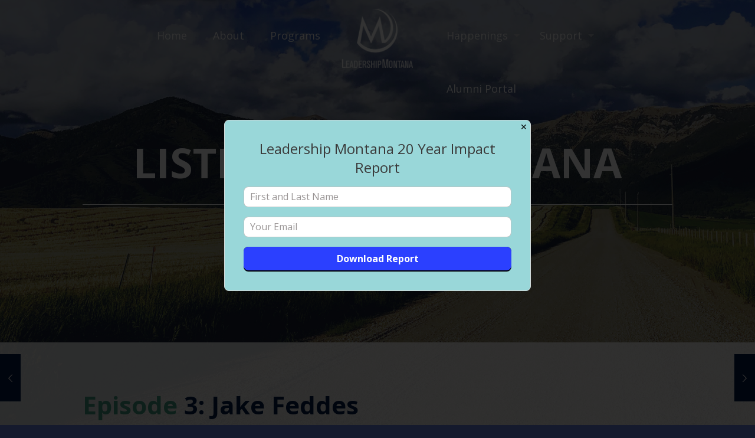

--- FILE ---
content_type: text/html; charset=UTF-8
request_url: https://www.leadershipmontana.org/podcasts/episode-3-jake-feddes/
body_size: 39186
content:
<!DOCTYPE html>
<html lang="en-US" class="no-js " >

<head>

<meta charset="UTF-8" />
<title>Episode 3: Jake Feddes - Leadership Montana</title>
<meta name='robots' content='max-image-preview:large' />
	<style>img:is([sizes="auto" i], [sizes^="auto," i]) { contain-intrinsic-size: 3000px 1500px }</style>
	<!-- Global Site Tag (gtag.js) - Google Analytics -->
<script async src="https://www.googletagmanager.com/gtag/js?id=UA-53434309-1"></script>
<script>
  window.dataLayer = window.dataLayer || [];
  function gtag(){dataLayer.push(arguments)};
  gtag('js', new Date());

  gtag('config', 'UA-53434309-1');
</script>
<!-- Facebook Pixel Code -->

<script>

!function(f,b,e,v,n,t,s)

{if(f.fbq)return;n=f.fbq=function(){n.callMethod?

n.callMethod.apply(n,arguments):n.queue.push(arguments)};

if(!f._fbq)f._fbq=n;n.push=n;n.loaded=!0;n.version='2.0';

n.queue=[];t=b.createElement(e);t.async=!0;

t.src=v;s=b.getElementsByTagName(e)[0];

s.parentNode.insertBefore(t,s)}(window,document,'script',

'https://connect.facebook.net/en_US/fbevents.js');


fbq('init', '2097840310462536'); 

fbq('track', 'PageView');

</script>

<noscript>

<img height="1" width="1" 

src="https://www.facebook.com/tr?id=2097840310462536&ev=PageView

&noscript=1"/>

</noscript>

<!-- End Facebook Pixel Code --><meta name="format-detection" content="telephone=no">
<meta name="viewport" content="width=device-width, initial-scale=1" />
<link rel="shortcut icon" href="http://www.leadershipmontana.org/wp-content/uploads/2017/06/Fav-Icon.png" type="image/x-icon" />
<link rel="apple-touch-icon" href="http://www.leadershipmontana.org/wp-content/uploads/2017/06/apple-touch.png" />
<meta name="theme-color" content="#ffffff" media="(prefers-color-scheme: light)">
<meta name="theme-color" content="#ffffff" media="(prefers-color-scheme: dark)">

<!-- This site is optimized with the Yoast SEO Premium plugin v11.6 - https://yoast.com/wordpress/plugins/seo/ -->
<meta name="description" content="Jake Feddes was raised in Manhattan, Montana on the Feddes Red Angus Ranch and continues to work on that 300 production cow operation today."/>
<link rel="canonical" href="https://www.leadershipmontana.org/podcasts/episode-3-jake-feddes/" />
<meta property="og:locale" content="en_US" />
<meta property="og:type" content="article" />
<meta property="og:title" content="Episode 3: Jake Feddes - Leadership Montana" />
<meta property="og:description" content="Jake Feddes was raised in Manhattan, Montana on the Feddes Red Angus Ranch and continues to work on that 300 production cow operation today." />
<meta property="og:url" content="https://www.leadershipmontana.org/podcasts/episode-3-jake-feddes/" />
<meta property="og:site_name" content="Leadership Montana" />
<meta property="article:publisher" content="https://www.facebook.com/leadershipmontana" />
<meta property="article:section" content="podcasts" />
<meta property="article:published_time" content="2020-10-28T08:00:24+06:00" />
<meta property="article:modified_time" content="2023-04-13T20:37:36+06:00" />
<meta property="og:updated_time" content="2023-04-13T20:37:36+06:00" />
<meta property="og:image" content="https://www.leadershipmontana.org/wp-content/uploads/2020/10/episode-3-feat-img.jpg" />
<meta property="og:image:secure_url" content="https://www.leadershipmontana.org/wp-content/uploads/2020/10/episode-3-feat-img.jpg" />
<meta property="og:image:width" content="400" />
<meta property="og:image:height" content="400" />
<meta name="twitter:card" content="summary" />
<meta name="twitter:description" content="Jake Feddes was raised in Manhattan, Montana on the Feddes Red Angus Ranch and continues to work on that 300 production cow operation today." />
<meta name="twitter:title" content="Episode 3: Jake Feddes - Leadership Montana" />
<meta name="twitter:site" content="@LeadMontana" />
<meta name="twitter:image" content="https://www.leadershipmontana.org/wp-content/uploads/2020/10/episode-3-feat-img.jpg" />
<meta name="twitter:creator" content="@LeadMontana" />
<script type='application/ld+json' class='yoast-schema-graph yoast-schema-graph--main'>{"@context":"https://schema.org","@graph":[{"@type":"Organization","@id":"https://www.leadershipmontana.org/#organization","name":"Leadership Montana","url":"https://www.leadershipmontana.org/","sameAs":["https://www.facebook.com/leadershipmontana","https://www.linkedin.com/groups/797397/profile","https://twitter.com/LeadMontana"],"logo":{"@type":"ImageObject","@id":"https://www.leadershipmontana.org/#logo","url":"https://www.leadershipmontana.org/wp-content/uploads/2017/08/lm-logo-brighter.png","width":600,"height":567,"caption":"Leadership Montana"},"image":{"@id":"https://www.leadershipmontana.org/#logo"}},{"@type":"WebSite","@id":"https://www.leadershipmontana.org/#website","url":"https://www.leadershipmontana.org/","name":"Leadership Montana","publisher":{"@id":"https://www.leadershipmontana.org/#organization"},"potentialAction":{"@type":"SearchAction","target":"https://www.leadershipmontana.org/?s={search_term_string}","query-input":"required name=search_term_string"}},{"@type":"ImageObject","@id":"https://www.leadershipmontana.org/podcasts/episode-3-jake-feddes/#primaryimage","url":"https://www.leadershipmontana.org/wp-content/uploads/2020/10/episode-3-feat-img.jpg","width":400,"height":400},{"@type":"WebPage","@id":"https://www.leadershipmontana.org/podcasts/episode-3-jake-feddes/#webpage","url":"https://www.leadershipmontana.org/podcasts/episode-3-jake-feddes/","inLanguage":"en-US","name":"Episode 3: Jake Feddes - Leadership Montana","isPartOf":{"@id":"https://www.leadershipmontana.org/#website"},"primaryImageOfPage":{"@id":"https://www.leadershipmontana.org/podcasts/episode-3-jake-feddes/#primaryimage"},"datePublished":"2020-10-28T08:00:24+06:00","dateModified":"2023-04-13T20:37:36+06:00","description":"Jake Feddes was raised in Manhattan, Montana on the Feddes Red Angus Ranch and continues to work on that 300 production cow operation today."},{"@type":"Article","@id":"https://www.leadershipmontana.org/podcasts/episode-3-jake-feddes/#article","isPartOf":{"@id":"https://www.leadershipmontana.org/podcasts/episode-3-jake-feddes/#webpage"},"author":{"@id":"https://www.leadershipmontana.org/#/schema/person/e526f7e5f1001457b7b3d37577634d4d"},"headline":"Episode 3: Jake Feddes","datePublished":"2020-10-28T08:00:24+06:00","dateModified":"2023-04-13T20:37:36+06:00","commentCount":0,"mainEntityOfPage":{"@id":"https://www.leadershipmontana.org/podcasts/episode-3-jake-feddes/#webpage"},"publisher":{"@id":"https://www.leadershipmontana.org/#organization"},"image":{"@id":"https://www.leadershipmontana.org/podcasts/episode-3-jake-feddes/#primaryimage"},"articleSection":"podcasts"},{"@type":["Person"],"@id":"https://www.leadershipmontana.org/#/schema/person/e526f7e5f1001457b7b3d37577634d4d","name":"wendtagency","image":{"@type":"ImageObject","@id":"https://www.leadershipmontana.org/#authorlogo","url":"https://secure.gravatar.com/avatar/6bc74d026a052b5f2d90be10e521884c60843edd826ae1badec4e89e8b35a52a?s=96&d=mm&r=g","caption":"wendtagency"},"sameAs":[]}]}</script>
<!-- / Yoast SEO Premium plugin. -->

<link rel='dns-prefetch' href='//maxcdn.bootstrapcdn.com' />
<link rel='dns-prefetch' href='//fonts.googleapis.com' />
<script type="text/javascript">
/* <![CDATA[ */
window._wpemojiSettings = {"baseUrl":"https:\/\/s.w.org\/images\/core\/emoji\/16.0.1\/72x72\/","ext":".png","svgUrl":"https:\/\/s.w.org\/images\/core\/emoji\/16.0.1\/svg\/","svgExt":".svg","source":{"concatemoji":"https:\/\/www.leadershipmontana.org\/wp-includes\/js\/wp-emoji-release.min.js?ver=6.8.3"}};
/*! This file is auto-generated */
!function(s,n){var o,i,e;function c(e){try{var t={supportTests:e,timestamp:(new Date).valueOf()};sessionStorage.setItem(o,JSON.stringify(t))}catch(e){}}function p(e,t,n){e.clearRect(0,0,e.canvas.width,e.canvas.height),e.fillText(t,0,0);var t=new Uint32Array(e.getImageData(0,0,e.canvas.width,e.canvas.height).data),a=(e.clearRect(0,0,e.canvas.width,e.canvas.height),e.fillText(n,0,0),new Uint32Array(e.getImageData(0,0,e.canvas.width,e.canvas.height).data));return t.every(function(e,t){return e===a[t]})}function u(e,t){e.clearRect(0,0,e.canvas.width,e.canvas.height),e.fillText(t,0,0);for(var n=e.getImageData(16,16,1,1),a=0;a<n.data.length;a++)if(0!==n.data[a])return!1;return!0}function f(e,t,n,a){switch(t){case"flag":return n(e,"\ud83c\udff3\ufe0f\u200d\u26a7\ufe0f","\ud83c\udff3\ufe0f\u200b\u26a7\ufe0f")?!1:!n(e,"\ud83c\udde8\ud83c\uddf6","\ud83c\udde8\u200b\ud83c\uddf6")&&!n(e,"\ud83c\udff4\udb40\udc67\udb40\udc62\udb40\udc65\udb40\udc6e\udb40\udc67\udb40\udc7f","\ud83c\udff4\u200b\udb40\udc67\u200b\udb40\udc62\u200b\udb40\udc65\u200b\udb40\udc6e\u200b\udb40\udc67\u200b\udb40\udc7f");case"emoji":return!a(e,"\ud83e\udedf")}return!1}function g(e,t,n,a){var r="undefined"!=typeof WorkerGlobalScope&&self instanceof WorkerGlobalScope?new OffscreenCanvas(300,150):s.createElement("canvas"),o=r.getContext("2d",{willReadFrequently:!0}),i=(o.textBaseline="top",o.font="600 32px Arial",{});return e.forEach(function(e){i[e]=t(o,e,n,a)}),i}function t(e){var t=s.createElement("script");t.src=e,t.defer=!0,s.head.appendChild(t)}"undefined"!=typeof Promise&&(o="wpEmojiSettingsSupports",i=["flag","emoji"],n.supports={everything:!0,everythingExceptFlag:!0},e=new Promise(function(e){s.addEventListener("DOMContentLoaded",e,{once:!0})}),new Promise(function(t){var n=function(){try{var e=JSON.parse(sessionStorage.getItem(o));if("object"==typeof e&&"number"==typeof e.timestamp&&(new Date).valueOf()<e.timestamp+604800&&"object"==typeof e.supportTests)return e.supportTests}catch(e){}return null}();if(!n){if("undefined"!=typeof Worker&&"undefined"!=typeof OffscreenCanvas&&"undefined"!=typeof URL&&URL.createObjectURL&&"undefined"!=typeof Blob)try{var e="postMessage("+g.toString()+"("+[JSON.stringify(i),f.toString(),p.toString(),u.toString()].join(",")+"));",a=new Blob([e],{type:"text/javascript"}),r=new Worker(URL.createObjectURL(a),{name:"wpTestEmojiSupports"});return void(r.onmessage=function(e){c(n=e.data),r.terminate(),t(n)})}catch(e){}c(n=g(i,f,p,u))}t(n)}).then(function(e){for(var t in e)n.supports[t]=e[t],n.supports.everything=n.supports.everything&&n.supports[t],"flag"!==t&&(n.supports.everythingExceptFlag=n.supports.everythingExceptFlag&&n.supports[t]);n.supports.everythingExceptFlag=n.supports.everythingExceptFlag&&!n.supports.flag,n.DOMReady=!1,n.readyCallback=function(){n.DOMReady=!0}}).then(function(){return e}).then(function(){var e;n.supports.everything||(n.readyCallback(),(e=n.source||{}).concatemoji?t(e.concatemoji):e.wpemoji&&e.twemoji&&(t(e.twemoji),t(e.wpemoji)))}))}((window,document),window._wpemojiSettings);
/* ]]> */
</script>
<style id='wp-emoji-styles-inline-css' type='text/css'>

	img.wp-smiley, img.emoji {
		display: inline !important;
		border: none !important;
		box-shadow: none !important;
		height: 1em !important;
		width: 1em !important;
		margin: 0 0.07em !important;
		vertical-align: -0.1em !important;
		background: none !important;
		padding: 0 !important;
	}
</style>
<link rel='stylesheet' id='iee-eventbrite-events-block-style2-css' href='https://www.leadershipmontana.org/wp-content/plugins/import-eventbrite-events/assets/css/grid-style2.css?ver=1.7.9' type='text/css' media='all' />
<style id='powerpress-player-block-style-inline-css' type='text/css'>


</style>
<link rel='stylesheet' id='contact-form-7-css' href='https://www.leadershipmontana.org/wp-content/plugins/contact-form-7/includes/css/styles.css?ver=6.1.4' type='text/css' media='all' />
<link rel='stylesheet' id='ctf_styles-css' href='https://www.leadershipmontana.org/wp-content/plugins/custom-twitter-feeds/css/ctf-styles.min.css?ver=2.3.1' type='text/css' media='all' />
<link rel='stylesheet' id='font-awesome-css' href='https://www.leadershipmontana.org/wp-content/plugins/import-eventbrite-events/assets/css/font-awesome.min.css?ver=1.7.9' type='text/css' media='all' />
<link rel='stylesheet' id='import-eventbrite-events-front-css' href='https://www.leadershipmontana.org/wp-content/plugins/import-eventbrite-events/assets/css/import-eventbrite-events.css?ver=1.7.9' type='text/css' media='all' />
<link rel='stylesheet' id='import-eventbrite-events-front-style2-css' href='https://www.leadershipmontana.org/wp-content/plugins/import-eventbrite-events/assets/css/grid-style2.css?ver=1.7.9' type='text/css' media='all' />
<link rel='stylesheet' id='ultimeter-css' href='https://www.leadershipmontana.org/wp-content/plugins/ultimeter/assets/css/ultimeter-public.css?ver=3.0.8' type='text/css' media='all' />
<link rel='stylesheet' id='cff-css' href='https://www.leadershipmontana.org/wp-content/plugins/custom-facebook-feed/assets/css/cff-style.min.css?ver=4.3.4' type='text/css' media='all' />
<link rel='stylesheet' id='sb-font-awesome-css' href='https://maxcdn.bootstrapcdn.com/font-awesome/4.7.0/css/font-awesome.min.css?ver=6.8.3' type='text/css' media='all' />
<link rel='stylesheet' id='mfn-be-css' href='https://www.leadershipmontana.org/wp-content/themes/betheme/css/be.css?ver=28.1.12' type='text/css' media='all' />
<link rel='stylesheet' id='mfn-animations-css' href='https://www.leadershipmontana.org/wp-content/themes/betheme/assets/animations/animations.min.css?ver=28.1.12' type='text/css' media='all' />
<link rel='stylesheet' id='mfn-font-awesome-css' href='https://www.leadershipmontana.org/wp-content/themes/betheme/fonts/fontawesome/fontawesome.css?ver=28.1.12' type='text/css' media='all' />
<link rel='stylesheet' id='mfn-responsive-css' href='https://www.leadershipmontana.org/wp-content/themes/betheme/css/responsive.css?ver=28.1.12' type='text/css' media='all' />
<link rel='stylesheet' id='mfn-fonts-css' href='https://fonts.googleapis.com/css?family=Open+Sans%3A1%2C200%2C300%2C400%2C400italic%2C700%2C700italic%2C900%7CPoppins%3A1%2C200%2C300%2C400%2C400italic%2C700%2C700italic%2C900%7CBiryani%3A1%2C200%2C300%2C400%2C400italic%2C700%2C700italic%2C900&#038;display=swap&#038;ver=6.8.3' type='text/css' media='all' />
<link rel='stylesheet' id='js_composer_front-css' href='https://www.leadershipmontana.org/wp-content/plugins/js_composer/assets/css/js_composer.min.css?ver=8.7.2' type='text/css' media='all' />
<style id='mfn-dynamic-inline-css' type='text/css'>
html{background-image:url(https://www.leadershipmontana.org/wp-content/uploads/2022/01/toddklassy-2024.jpg);background-repeat:no-repeat;background-position:center;background-attachment:fixed;background-size:cover}
html{background-color:#151A2D}#Wrapper,#Content,.mfn-popup .mfn-popup-content,.mfn-off-canvas-sidebar .mfn-off-canvas-content-wrapper,.mfn-cart-holder,.mfn-header-login,#Top_bar .search_wrapper,#Top_bar .top_bar_right .mfn-live-search-box,.column_livesearch .mfn-live-search-wrapper,.column_livesearch .mfn-live-search-box{background-color:#FCFCFC}.layout-boxed.mfn-bebuilder-header.mfn-ui #Wrapper .mfn-only-sample-content{background-color:#FCFCFC}body:not(.template-slider) #Header{min-height:0px}body.header-below:not(.template-slider) #Header{padding-top:0px}#Subheader{padding:110px}#Footer .widgets_wrapper{padding:40px 0}.elementor-page.elementor-default #Content .the_content .section_wrapper{max-width:100%}.elementor-page.elementor-default #Content .section.the_content{width:100%}.elementor-page.elementor-default #Content .section_wrapper .the_content_wrapper{margin-left:0;margin-right:0;width:100%}body,span.date_label,.timeline_items li h3 span,input[type="date"],input[type="text"],input[type="password"],input[type="tel"],input[type="email"],input[type="url"],textarea,select,.offer_li .title h3,.mfn-menu-item-megamenu{font-family:"Open Sans",-apple-system,BlinkMacSystemFont,"Segoe UI",Roboto,Oxygen-Sans,Ubuntu,Cantarell,"Helvetica Neue",sans-serif}.lead,.big{font-family:"Open Sans",-apple-system,BlinkMacSystemFont,"Segoe UI",Roboto,Oxygen-Sans,Ubuntu,Cantarell,"Helvetica Neue",sans-serif}#menu > ul > li > a,#overlay-menu ul li a{font-family:"Open Sans",-apple-system,BlinkMacSystemFont,"Segoe UI",Roboto,Oxygen-Sans,Ubuntu,Cantarell,"Helvetica Neue",sans-serif}#Subheader .title{font-family:"Open Sans",-apple-system,BlinkMacSystemFont,"Segoe UI",Roboto,Oxygen-Sans,Ubuntu,Cantarell,"Helvetica Neue",sans-serif}h1,h2,h3,h4,.text-logo #logo{font-family:"Open Sans",-apple-system,BlinkMacSystemFont,"Segoe UI",Roboto,Oxygen-Sans,Ubuntu,Cantarell,"Helvetica Neue",sans-serif}h5,h6{font-family:"Poppins",-apple-system,BlinkMacSystemFont,"Segoe UI",Roboto,Oxygen-Sans,Ubuntu,Cantarell,"Helvetica Neue",sans-serif}blockquote{font-family:"Open Sans",-apple-system,BlinkMacSystemFont,"Segoe UI",Roboto,Oxygen-Sans,Ubuntu,Cantarell,"Helvetica Neue",sans-serif}.chart_box .chart .num,.counter .desc_wrapper .number-wrapper,.how_it_works .image .number,.pricing-box .plan-header .price,.quick_fact .number-wrapper,.woocommerce .product div.entry-summary .price{font-family:"Biryani",-apple-system,BlinkMacSystemFont,"Segoe UI",Roboto,Oxygen-Sans,Ubuntu,Cantarell,"Helvetica Neue",sans-serif}body,.mfn-menu-item-megamenu{font-size:14px;line-height:22px;font-weight:400;letter-spacing:0px}.lead,.big{font-size:16px;line-height:28px;font-weight:400;letter-spacing:0px}#menu > ul > li > a,#overlay-menu ul li a{font-size:18px;font-weight:500;letter-spacing:0px}#overlay-menu ul li a{line-height:27px}#Subheader .title{font-size:70px;line-height:70px;font-weight:900;letter-spacing:0px}h1,.text-logo #logo{font-size:70px;line-height:70px;font-weight:900;letter-spacing:0px}h2{font-size:42px;line-height:42px;font-weight:700;letter-spacing:0px}h3,.woocommerce ul.products li.product h3,.woocommerce #customer_login h2{font-size:27px;line-height:34px;font-weight:400;letter-spacing:0px}h4,.woocommerce .woocommerce-order-details__title,.woocommerce .wc-bacs-bank-details-heading,.woocommerce .woocommerce-customer-details h2{font-size:23px;line-height:27px;font-weight:400;letter-spacing:0px}h5{font-size:14px;line-height:12px;font-weight:500;letter-spacing:0px}h6{font-size:13px;line-height:19px;font-weight:400;letter-spacing:0px}#Intro .intro-title{font-size:70px;line-height:70px;font-weight:400;letter-spacing:0px}@media only screen and (min-width:768px) and (max-width:959px){body,.mfn-menu-item-megamenu{font-size:14px;line-height:22px;font-weight:400;letter-spacing:0px}.lead,.big{font-size:16px;line-height:28px;font-weight:400;letter-spacing:0px}#menu > ul > li > a,#overlay-menu ul li a{font-size:18px;font-weight:500;letter-spacing:0px}#overlay-menu ul li a{line-height:27px}#Subheader .title{font-size:70px;line-height:70px;font-weight:900;letter-spacing:0px}h1,.text-logo #logo{font-size:70px;line-height:70px;font-weight:900;letter-spacing:0px}h2{font-size:42px;line-height:42px;font-weight:700;letter-spacing:0px}h3,.woocommerce ul.products li.product h3,.woocommerce #customer_login h2{font-size:27px;line-height:34px;font-weight:400;letter-spacing:0px}h4,.woocommerce .woocommerce-order-details__title,.woocommerce .wc-bacs-bank-details-heading,.woocommerce .woocommerce-customer-details h2{font-size:23px;line-height:27px;font-weight:400;letter-spacing:0px}h5{font-size:14px;line-height:12px;font-weight:500;letter-spacing:0px}h6{font-size:13px;line-height:19px;font-weight:400;letter-spacing:0px}#Intro .intro-title{font-size:70px;line-height:70px;font-weight:400;letter-spacing:0px}blockquote{font-size:15px}.chart_box .chart .num{font-size:45px;line-height:45px}.counter .desc_wrapper .number-wrapper{font-size:45px;line-height:45px}.counter .desc_wrapper .title{font-size:14px;line-height:18px}.faq .question .title{font-size:14px}.fancy_heading .title{font-size:38px;line-height:38px}.offer .offer_li .desc_wrapper .title h3{font-size:32px;line-height:32px}.offer_thumb_ul li.offer_thumb_li .desc_wrapper .title h3{font-size:32px;line-height:32px}.pricing-box .plan-header h2{font-size:27px;line-height:27px}.pricing-box .plan-header .price > span{font-size:40px;line-height:40px}.pricing-box .plan-header .price sup.currency{font-size:18px;line-height:18px}.pricing-box .plan-header .price sup.period{font-size:14px;line-height:14px}.quick_fact .number-wrapper{font-size:80px;line-height:80px}.trailer_box .desc h2{font-size:27px;line-height:27px}.widget > h3{font-size:17px;line-height:20px}}@media only screen and (min-width:480px) and (max-width:767px){body,.mfn-menu-item-megamenu{font-size:14px;line-height:22px;font-weight:400;letter-spacing:0px}.lead,.big{font-size:16px;line-height:28px;font-weight:400;letter-spacing:0px}#menu > ul > li > a,#overlay-menu ul li a{font-size:18px;font-weight:500;letter-spacing:0px}#overlay-menu ul li a{line-height:27px}#Subheader .title{font-size:70px;line-height:70px;font-weight:900;letter-spacing:0px}h1,.text-logo #logo{font-size:70px;line-height:70px;font-weight:900;letter-spacing:0px}h2{font-size:42px;line-height:42px;font-weight:700;letter-spacing:0px}h3,.woocommerce ul.products li.product h3,.woocommerce #customer_login h2{font-size:27px;line-height:34px;font-weight:400;letter-spacing:0px}h4,.woocommerce .woocommerce-order-details__title,.woocommerce .wc-bacs-bank-details-heading,.woocommerce .woocommerce-customer-details h2{font-size:23px;line-height:27px;font-weight:400;letter-spacing:0px}h5{font-size:14px;line-height:12px;font-weight:500;letter-spacing:0px}h6{font-size:13px;line-height:19px;font-weight:400;letter-spacing:0px}#Intro .intro-title{font-size:70px;line-height:70px;font-weight:400;letter-spacing:0px}blockquote{font-size:14px}.chart_box .chart .num{font-size:40px;line-height:40px}.counter .desc_wrapper .number-wrapper{font-size:40px;line-height:40px}.counter .desc_wrapper .title{font-size:13px;line-height:16px}.faq .question .title{font-size:13px}.fancy_heading .title{font-size:34px;line-height:34px}.offer .offer_li .desc_wrapper .title h3{font-size:28px;line-height:28px}.offer_thumb_ul li.offer_thumb_li .desc_wrapper .title h3{font-size:28px;line-height:28px}.pricing-box .plan-header h2{font-size:24px;line-height:24px}.pricing-box .plan-header .price > span{font-size:34px;line-height:34px}.pricing-box .plan-header .price sup.currency{font-size:16px;line-height:16px}.pricing-box .plan-header .price sup.period{font-size:13px;line-height:13px}.quick_fact .number-wrapper{font-size:70px;line-height:70px}.trailer_box .desc h2{font-size:24px;line-height:24px}.widget > h3{font-size:16px;line-height:19px}}@media only screen and (max-width:479px){body,.mfn-menu-item-megamenu{font-size:14px;line-height:22px;font-weight:400;letter-spacing:0px}.lead,.big{font-size:16px;line-height:28px;font-weight:400;letter-spacing:0px}#menu > ul > li > a,#overlay-menu ul li a{font-size:18px;font-weight:500;letter-spacing:0px}#overlay-menu ul li a{line-height:27px}#Subheader .title{font-size:70px;line-height:70px;font-weight:900;letter-spacing:0px}h1,.text-logo #logo{font-size:70px;line-height:70px;font-weight:900;letter-spacing:0px}h2{font-size:42px;line-height:42px;font-weight:700;letter-spacing:0px}h3,.woocommerce ul.products li.product h3,.woocommerce #customer_login h2{font-size:27px;line-height:34px;font-weight:400;letter-spacing:0px}h4,.woocommerce .woocommerce-order-details__title,.woocommerce .wc-bacs-bank-details-heading,.woocommerce .woocommerce-customer-details h2{font-size:23px;line-height:27px;font-weight:400;letter-spacing:0px}h5{font-size:14px;line-height:12px;font-weight:500;letter-spacing:0px}h6{font-size:13px;line-height:19px;font-weight:400;letter-spacing:0px}#Intro .intro-title{font-size:70px;line-height:70px;font-weight:400;letter-spacing:0px}blockquote{font-size:13px}.chart_box .chart .num{font-size:35px;line-height:35px}.counter .desc_wrapper .number-wrapper{font-size:35px;line-height:35px}.counter .desc_wrapper .title{font-size:13px;line-height:26px}.faq .question .title{font-size:13px}.fancy_heading .title{font-size:30px;line-height:30px}.offer .offer_li .desc_wrapper .title h3{font-size:26px;line-height:26px}.offer_thumb_ul li.offer_thumb_li .desc_wrapper .title h3{font-size:26px;line-height:26px}.pricing-box .plan-header h2{font-size:21px;line-height:21px}.pricing-box .plan-header .price > span{font-size:32px;line-height:32px}.pricing-box .plan-header .price sup.currency{font-size:14px;line-height:14px}.pricing-box .plan-header .price sup.period{font-size:13px;line-height:13px}.quick_fact .number-wrapper{font-size:60px;line-height:60px}.trailer_box .desc h2{font-size:21px;line-height:21px}.widget > h3{font-size:15px;line-height:18px}}.with_aside .sidebar.columns{width:23%}.with_aside .sections_group{width:77%}.aside_both .sidebar.columns{width:18%}.aside_both .sidebar.sidebar-1{margin-left:-82%}.aside_both .sections_group{width:64%;margin-left:18%}@media only screen and (min-width:1240px){#Wrapper,.with_aside .content_wrapper{max-width:1040px}body.layout-boxed.mfn-header-scrolled .mfn-header-tmpl.mfn-sticky-layout-width{max-width:1040px;left:0;right:0;margin-left:auto;margin-right:auto}body.layout-boxed:not(.mfn-header-scrolled) .mfn-header-tmpl.mfn-header-layout-width,body.layout-boxed .mfn-header-tmpl.mfn-header-layout-width:not(.mfn-hasSticky){max-width:1040px;left:0;right:0;margin-left:auto;margin-right:auto}body.layout-boxed.mfn-bebuilder-header.mfn-ui .mfn-only-sample-content{max-width:1040px;margin-left:auto;margin-right:auto}.section_wrapper,.container{max-width:1020px}.layout-boxed.header-boxed #Top_bar.is-sticky{max-width:1040px}}@media only screen and (max-width:767px){#Wrapper{max-width:calc(100% - 67px)}.content_wrapper .section_wrapper,.container,.four.columns .widget-area{max-width:550px !important;padding-left:33px;padding-right:33px}}body{--mfn-button-font-family:inherit;--mfn-button-font-size:14px;--mfn-button-font-weight:400;--mfn-button-font-style:inherit;--mfn-button-letter-spacing:0px;--mfn-button-padding:16px 20px 16px 20px;--mfn-button-border-width:0px;--mfn-button-border-radius:0px;--mfn-button-gap:10px;--mfn-button-transition:0.2s;--mfn-button-color:#ffffff;--mfn-button-color-hover:#ffffff;--mfn-button-bg:#001946;--mfn-button-bg-hover:#000c39;--mfn-button-border-color:transparent;--mfn-button-border-color-hover:transparent;--mfn-button-icon-color:#ffffff;--mfn-button-icon-color-hover:#ffffff;--mfn-button-box-shadow:unset;--mfn-button-theme-color:#ffffff;--mfn-button-theme-color-hover:#ffffff;--mfn-button-theme-bg:#001946;--mfn-button-theme-bg-hover:#000c39;--mfn-button-theme-border-color:transparent;--mfn-button-theme-border-color-hover:transparent;--mfn-button-theme-icon-color:#ffffff;--mfn-button-theme-icon-color-hover:#ffffff;--mfn-button-theme-box-shadow:unset;--mfn-button-shop-color:#ffffff;--mfn-button-shop-color-hover:#ffffff;--mfn-button-shop-bg:#001946;--mfn-button-shop-bg-hover:#000c39;--mfn-button-shop-border-color:transparent;--mfn-button-shop-border-color-hover:transparent;--mfn-button-shop-icon-color:#626262;--mfn-button-shop-icon-color-hover:#626262;--mfn-button-shop-box-shadow:unset;--mfn-button-action-color:#747474;--mfn-button-action-color-hover:#747474;--mfn-button-action-bg:#f7f7f7;--mfn-button-action-bg-hover:#eaeaea;--mfn-button-action-border-color:transparent;--mfn-button-action-border-color-hover:transparent;--mfn-button-action-icon-color:#747474;--mfn-button-action-icon-color-hover:#747474;--mfn-button-action-box-shadow:unset}@media only screen and (max-width:959px){body{}}@media only screen and (max-width:768px){body{}}.mfn-cookies,.mfn-cookies-reopen{--mfn-gdpr2-container-text-color:#626262;--mfn-gdpr2-container-strong-color:#07070a;--mfn-gdpr2-container-bg:#ffffff;--mfn-gdpr2-container-overlay:rgba(25,37,48,0.6);--mfn-gdpr2-details-box-bg:#fbfbfb;--mfn-gdpr2-details-switch-bg:#00032a;--mfn-gdpr2-details-switch-bg-active:#5acb65;--mfn-gdpr2-tabs-text-color:#07070a;--mfn-gdpr2-tabs-text-color-active:#0089f7;--mfn-gdpr2-tabs-border:rgba(8,8,14,0.1);--mfn-gdpr2-buttons-box-bg:#fbfbfb;--mfn-gdpr2-reopen-background:#fff;--mfn-gdpr2-reopen-color:#222}#Top_bar #logo,.header-fixed #Top_bar #logo,.header-plain #Top_bar #logo,.header-transparent #Top_bar #logo{height:60px;line-height:60px;padding:15px 0}.logo-overflow #Top_bar:not(.is-sticky) .logo{height:90px}#Top_bar .menu > li > a{padding:15px 0}.menu-highlight:not(.header-creative) #Top_bar .menu > li > a{margin:20px 0}.header-plain:not(.menu-highlight) #Top_bar .menu > li > a span:not(.description){line-height:90px}.header-fixed #Top_bar .menu > li > a{padding:30px 0}@media only screen and (max-width:767px){.mobile-header-mini #Top_bar #logo{height:50px!important;line-height:50px!important;margin:5px 0}}#Top_bar #logo img.svg{width:100px}.image_frame,.wp-caption{border-width:0px}.alert{border-radius:0px}#Top_bar .top_bar_right .top-bar-right-input input{width:200px}.mfn-live-search-box .mfn-live-search-list{max-height:300px}#Side_slide{right:-250px;width:250px}#Side_slide.left{left:-250px}.blog-teaser li .desc-wrapper .desc{background-position-y:-1px}.mfn-free-delivery-info{--mfn-free-delivery-bar:#001946;--mfn-free-delivery-bg:rgba(0,0,0,0.1);--mfn-free-delivery-achieved:#001946}#back_to_top i{color:#65666C}@media only screen and ( max-width:767px ){}@media only screen and (min-width:1240px){body:not(.header-simple) #Top_bar #menu{display:block!important}.tr-menu #Top_bar #menu{background:none!important}#Top_bar .menu > li > ul.mfn-megamenu > li{float:left}#Top_bar .menu > li > ul.mfn-megamenu > li.mfn-megamenu-cols-1{width:100%}#Top_bar .menu > li > ul.mfn-megamenu > li.mfn-megamenu-cols-2{width:50%}#Top_bar .menu > li > ul.mfn-megamenu > li.mfn-megamenu-cols-3{width:33.33%}#Top_bar .menu > li > ul.mfn-megamenu > li.mfn-megamenu-cols-4{width:25%}#Top_bar .menu > li > ul.mfn-megamenu > li.mfn-megamenu-cols-5{width:20%}#Top_bar .menu > li > ul.mfn-megamenu > li.mfn-megamenu-cols-6{width:16.66%}#Top_bar .menu > li > ul.mfn-megamenu > li > ul{display:block!important;position:inherit;left:auto;top:auto;border-width:0 1px 0 0}#Top_bar .menu > li > ul.mfn-megamenu > li:last-child > ul{border:0}#Top_bar .menu > li > ul.mfn-megamenu > li > ul li{width:auto}#Top_bar .menu > li > ul.mfn-megamenu a.mfn-megamenu-title{text-transform:uppercase;font-weight:400;background:none}#Top_bar .menu > li > ul.mfn-megamenu a .menu-arrow{display:none}.menuo-right #Top_bar .menu > li > ul.mfn-megamenu{left:0;width:98%!important;margin:0 1%;padding:20px 0}.menuo-right #Top_bar .menu > li > ul.mfn-megamenu-bg{box-sizing:border-box}#Top_bar .menu > li > ul.mfn-megamenu-bg{padding:20px 166px 20px 20px;background-repeat:no-repeat;background-position:right bottom}.rtl #Top_bar .menu > li > ul.mfn-megamenu-bg{padding-left:166px;padding-right:20px;background-position:left bottom}#Top_bar .menu > li > ul.mfn-megamenu-bg > li{background:none}#Top_bar .menu > li > ul.mfn-megamenu-bg > li a{border:none}#Top_bar .menu > li > ul.mfn-megamenu-bg > li > ul{background:none!important;-webkit-box-shadow:0 0 0 0;-moz-box-shadow:0 0 0 0;box-shadow:0 0 0 0}.mm-vertical #Top_bar .container{position:relative}.mm-vertical #Top_bar .top_bar_left{position:static}.mm-vertical #Top_bar .menu > li ul{box-shadow:0 0 0 0 transparent!important;background-image:none}.mm-vertical #Top_bar .menu > li > ul.mfn-megamenu{padding:20px 0}.mm-vertical.header-plain #Top_bar .menu > li > ul.mfn-megamenu{width:100%!important;margin:0}.mm-vertical #Top_bar .menu > li > ul.mfn-megamenu > li{display:table-cell;float:none!important;width:10%;padding:0 15px;border-right:1px solid rgba(0,0,0,0.05)}.mm-vertical #Top_bar .menu > li > ul.mfn-megamenu > li:last-child{border-right-width:0}.mm-vertical #Top_bar .menu > li > ul.mfn-megamenu > li.hide-border{border-right-width:0}.mm-vertical #Top_bar .menu > li > ul.mfn-megamenu > li a{border-bottom-width:0;padding:9px 15px;line-height:120%}.mm-vertical #Top_bar .menu > li > ul.mfn-megamenu a.mfn-megamenu-title{font-weight:700}.rtl .mm-vertical #Top_bar .menu > li > ul.mfn-megamenu > li:first-child{border-right-width:0}.rtl .mm-vertical #Top_bar .menu > li > ul.mfn-megamenu > li:last-child{border-right-width:1px}body.header-shop #Top_bar #menu{display:flex!important;background-color:transparent}.header-shop #Top_bar.is-sticky .top_bar_row_second{display:none}.header-plain:not(.menuo-right) #Header .top_bar_left{width:auto!important}.header-stack.header-center #Top_bar #menu{display:inline-block!important}.header-simple #Top_bar #menu{display:none;height:auto;width:300px;bottom:auto;top:100%;right:1px;position:absolute;margin:0}.header-simple #Header a.responsive-menu-toggle{display:block;right:10px}.header-simple #Top_bar #menu > ul{width:100%;float:left}.header-simple #Top_bar #menu ul li{width:100%;padding-bottom:0;border-right:0;position:relative}.header-simple #Top_bar #menu ul li a{padding:0 20px;margin:0;display:block;height:auto;line-height:normal;border:none}.header-simple #Top_bar #menu ul li a:not(.menu-toggle):after{display:none}.header-simple #Top_bar #menu ul li a span{border:none;line-height:44px;display:inline;padding:0}.header-simple #Top_bar #menu ul li.submenu .menu-toggle{display:block;position:absolute;right:0;top:0;width:44px;height:44px;line-height:44px;font-size:30px;font-weight:300;text-align:center;cursor:pointer;color:#444;opacity:0.33;transform:unset}.header-simple #Top_bar #menu ul li.submenu .menu-toggle:after{content:"+";position:static}.header-simple #Top_bar #menu ul li.hover > .menu-toggle:after{content:"-"}.header-simple #Top_bar #menu ul li.hover a{border-bottom:0}.header-simple #Top_bar #menu ul.mfn-megamenu li .menu-toggle{display:none}.header-simple #Top_bar #menu ul li ul{position:relative!important;left:0!important;top:0;padding:0;margin:0!important;width:auto!important;background-image:none}.header-simple #Top_bar #menu ul li ul li{width:100%!important;display:block;padding:0}.header-simple #Top_bar #menu ul li ul li a{padding:0 20px 0 30px}.header-simple #Top_bar #menu ul li ul li a .menu-arrow{display:none}.header-simple #Top_bar #menu ul li ul li a span{padding:0}.header-simple #Top_bar #menu ul li ul li a span:after{display:none!important}.header-simple #Top_bar .menu > li > ul.mfn-megamenu a.mfn-megamenu-title{text-transform:uppercase;font-weight:400}.header-simple #Top_bar .menu > li > ul.mfn-megamenu > li > ul{display:block!important;position:inherit;left:auto;top:auto}.header-simple #Top_bar #menu ul li ul li ul{border-left:0!important;padding:0;top:0}.header-simple #Top_bar #menu ul li ul li ul li a{padding:0 20px 0 40px}.rtl.header-simple #Top_bar #menu{left:1px;right:auto}.rtl.header-simple #Top_bar a.responsive-menu-toggle{left:10px;right:auto}.rtl.header-simple #Top_bar #menu ul li.submenu .menu-toggle{left:0;right:auto}.rtl.header-simple #Top_bar #menu ul li ul{left:auto!important;right:0!important}.rtl.header-simple #Top_bar #menu ul li ul li a{padding:0 30px 0 20px}.rtl.header-simple #Top_bar #menu ul li ul li ul li a{padding:0 40px 0 20px}.menu-highlight #Top_bar .menu > li{margin:0 2px}.menu-highlight:not(.header-creative) #Top_bar .menu > li > a{padding:0;-webkit-border-radius:5px;border-radius:5px}.menu-highlight #Top_bar .menu > li > a:after{display:none}.menu-highlight #Top_bar .menu > li > a span:not(.description){line-height:50px}.menu-highlight #Top_bar .menu > li > a span.description{display:none}.menu-highlight.header-stack #Top_bar .menu > li > a{margin:10px 0!important}.menu-highlight.header-stack #Top_bar .menu > li > a span:not(.description){line-height:40px}.menu-highlight.header-simple #Top_bar #menu ul li,.menu-highlight.header-creative #Top_bar #menu ul li{margin:0}.menu-highlight.header-simple #Top_bar #menu ul li > a,.menu-highlight.header-creative #Top_bar #menu ul li > a{-webkit-border-radius:0;border-radius:0}.menu-highlight:not(.header-fixed):not(.header-simple) #Top_bar.is-sticky .menu > li > a{margin:10px 0!important;padding:5px 0!important}.menu-highlight:not(.header-fixed):not(.header-simple) #Top_bar.is-sticky .menu > li > a span{line-height:30px!important}.header-modern.menu-highlight.menuo-right .menu_wrapper{margin-right:20px}.menu-line-below #Top_bar .menu > li > a:not(.menu-toggle):after{top:auto;bottom:-4px}.menu-line-below #Top_bar.is-sticky .menu > li > a:not(.menu-toggle):after{top:auto;bottom:-4px}.menu-line-below-80 #Top_bar:not(.is-sticky) .menu > li > a:not(.menu-toggle):after{height:4px;left:10%;top:50%;margin-top:20px;width:80%}.menu-line-below-80-1 #Top_bar:not(.is-sticky) .menu > li > a:not(.menu-toggle):after{height:1px;left:10%;top:50%;margin-top:20px;width:80%}.menu-link-color #Top_bar .menu > li > a:not(.menu-toggle):after{display:none!important}.menu-arrow-top #Top_bar .menu > li > a:after{background:none repeat scroll 0 0 rgba(0,0,0,0)!important;border-color:#ccc transparent transparent;border-style:solid;border-width:7px 7px 0;display:block;height:0;left:50%;margin-left:-7px;top:0!important;width:0}.menu-arrow-top #Top_bar.is-sticky .menu > li > a:after{top:0!important}.menu-arrow-bottom #Top_bar .menu > li > a:after{background:none!important;border-color:transparent transparent #ccc;border-style:solid;border-width:0 7px 7px;display:block;height:0;left:50%;margin-left:-7px;top:auto;bottom:0;width:0}.menu-arrow-bottom #Top_bar.is-sticky .menu > li > a:after{top:auto;bottom:0}.menuo-no-borders #Top_bar .menu > li > a span{border-width:0!important}.menuo-no-borders #Header_creative #Top_bar .menu > li > a span{border-bottom-width:0}.menuo-no-borders.header-plain #Top_bar a#header_cart,.menuo-no-borders.header-plain #Top_bar a#search_button,.menuo-no-borders.header-plain #Top_bar .wpml-languages,.menuo-no-borders.header-plain #Top_bar a.action_button{border-width:0}.menuo-right #Top_bar .menu_wrapper{float:right}.menuo-right.header-stack:not(.header-center) #Top_bar .menu_wrapper{margin-right:150px}body.header-creative{padding-left:50px}body.header-creative.header-open{padding-left:250px}body.error404,body.under-construction,body.elementor-maintenance-mode,body.template-blank,body.under-construction.header-rtl.header-creative.header-open{padding-left:0!important;padding-right:0!important}.header-creative.footer-fixed #Footer,.header-creative.footer-sliding #Footer,.header-creative.footer-stick #Footer.is-sticky{box-sizing:border-box;padding-left:50px}.header-open.footer-fixed #Footer,.header-open.footer-sliding #Footer,.header-creative.footer-stick #Footer.is-sticky{padding-left:250px}.header-rtl.header-creative.footer-fixed #Footer,.header-rtl.header-creative.footer-sliding #Footer,.header-rtl.header-creative.footer-stick #Footer.is-sticky{padding-left:0;padding-right:50px}.header-rtl.header-open.footer-fixed #Footer,.header-rtl.header-open.footer-sliding #Footer,.header-rtl.header-creative.footer-stick #Footer.is-sticky{padding-right:250px}#Header_creative{background-color:#fff;position:fixed;width:250px;height:100%;left:-200px;top:0;z-index:9002;-webkit-box-shadow:2px 0 4px 2px rgba(0,0,0,.15);box-shadow:2px 0 4px 2px rgba(0,0,0,.15)}#Header_creative .container{width:100%}#Header_creative .creative-wrapper{opacity:0;margin-right:50px}#Header_creative a.creative-menu-toggle{display:block;width:34px;height:34px;line-height:34px;font-size:22px;text-align:center;position:absolute;top:10px;right:8px;border-radius:3px}.admin-bar #Header_creative a.creative-menu-toggle{top:42px}#Header_creative #Top_bar{position:static;width:100%}#Header_creative #Top_bar .top_bar_left{width:100%!important;float:none}#Header_creative #Top_bar .logo{float:none;text-align:center;margin:15px 0}#Header_creative #Top_bar #menu{background-color:transparent}#Header_creative #Top_bar .menu_wrapper{float:none;margin:0 0 30px}#Header_creative #Top_bar .menu > li{width:100%;float:none;position:relative}#Header_creative #Top_bar .menu > li > a{padding:0;text-align:center}#Header_creative #Top_bar .menu > li > a:after{display:none}#Header_creative #Top_bar .menu > li > a span{border-right:0;border-bottom-width:1px;line-height:38px}#Header_creative #Top_bar .menu li ul{left:100%;right:auto;top:0;box-shadow:2px 2px 2px 0 rgba(0,0,0,0.03);-webkit-box-shadow:2px 2px 2px 0 rgba(0,0,0,0.03)}#Header_creative #Top_bar .menu > li > ul.mfn-megamenu{margin:0;width:700px!important}#Header_creative #Top_bar .menu > li > ul.mfn-megamenu > li > ul{left:0}#Header_creative #Top_bar .menu li ul li a{padding-top:9px;padding-bottom:8px}#Header_creative #Top_bar .menu li ul li ul{top:0}#Header_creative #Top_bar .menu > li > a span.description{display:block;font-size:13px;line-height:28px!important;clear:both}.menuo-arrows #Top_bar .menu > li.submenu > a > span:after{content:unset!important}#Header_creative #Top_bar .top_bar_right{width:100%!important;float:left;height:auto;margin-bottom:35px;text-align:center;padding:0 20px;top:0;-webkit-box-sizing:border-box;-moz-box-sizing:border-box;box-sizing:border-box}#Header_creative #Top_bar .top_bar_right:before{content:none}#Header_creative #Top_bar .top_bar_right .top_bar_right_wrapper{flex-wrap:wrap;justify-content:center}#Header_creative #Top_bar .top_bar_right .top-bar-right-icon,#Header_creative #Top_bar .top_bar_right .wpml-languages,#Header_creative #Top_bar .top_bar_right .top-bar-right-button,#Header_creative #Top_bar .top_bar_right .top-bar-right-input{min-height:30px;margin:5px}#Header_creative #Top_bar .search_wrapper{left:100%;top:auto}#Header_creative #Top_bar .banner_wrapper{display:block;text-align:center}#Header_creative #Top_bar .banner_wrapper img{max-width:100%;height:auto;display:inline-block}#Header_creative #Action_bar{display:none;position:absolute;bottom:0;top:auto;clear:both;padding:0 20px;box-sizing:border-box}#Header_creative #Action_bar .contact_details{width:100%;text-align:center;margin-bottom:20px}#Header_creative #Action_bar .contact_details li{padding:0}#Header_creative #Action_bar .social{float:none;text-align:center;padding:5px 0 15px}#Header_creative #Action_bar .social li{margin-bottom:2px}#Header_creative #Action_bar .social-menu{float:none;text-align:center}#Header_creative #Action_bar .social-menu li{border-color:rgba(0,0,0,.1)}#Header_creative .social li a{color:rgba(0,0,0,.5)}#Header_creative .social li a:hover{color:#000}#Header_creative .creative-social{position:absolute;bottom:10px;right:0;width:50px}#Header_creative .creative-social li{display:block;float:none;width:100%;text-align:center;margin-bottom:5px}.header-creative .fixed-nav.fixed-nav-prev{margin-left:50px}.header-creative.header-open .fixed-nav.fixed-nav-prev{margin-left:250px}.menuo-last #Header_creative #Top_bar .menu li.last ul{top:auto;bottom:0}.header-open #Header_creative{left:0}.header-open #Header_creative .creative-wrapper{opacity:1;margin:0!important}.header-open #Header_creative .creative-menu-toggle,.header-open #Header_creative .creative-social{display:none}.header-open #Header_creative #Action_bar{display:block}body.header-rtl.header-creative{padding-left:0;padding-right:50px}.header-rtl #Header_creative{left:auto;right:-200px}.header-rtl #Header_creative .creative-wrapper{margin-left:50px;margin-right:0}.header-rtl #Header_creative a.creative-menu-toggle{left:8px;right:auto}.header-rtl #Header_creative .creative-social{left:0;right:auto}.header-rtl #Footer #back_to_top.sticky{right:125px}.header-rtl #popup_contact{right:70px}.header-rtl #Header_creative #Top_bar .menu li ul{left:auto;right:100%}.header-rtl #Header_creative #Top_bar .search_wrapper{left:auto;right:100%}.header-rtl .fixed-nav.fixed-nav-prev{margin-left:0!important}.header-rtl .fixed-nav.fixed-nav-next{margin-right:50px}body.header-rtl.header-creative.header-open{padding-left:0;padding-right:250px!important}.header-rtl.header-open #Header_creative{left:auto;right:0}.header-rtl.header-open #Footer #back_to_top.sticky{right:325px}.header-rtl.header-open #popup_contact{right:270px}.header-rtl.header-open .fixed-nav.fixed-nav-next{margin-right:250px}#Header_creative.active{left:-1px}.header-rtl #Header_creative.active{left:auto;right:-1px}#Header_creative.active .creative-wrapper{opacity:1;margin:0}.header-creative .vc_row[data-vc-full-width]{padding-left:50px}.header-creative.header-open .vc_row[data-vc-full-width]{padding-left:250px}.header-open .vc_parallax .vc_parallax-inner{left:auto;width:calc(100% - 250px)}.header-open.header-rtl .vc_parallax .vc_parallax-inner{left:0;right:auto}#Header_creative.scroll{height:100%;overflow-y:auto}#Header_creative.scroll:not(.dropdown) .menu li ul{display:none!important}#Header_creative.scroll #Action_bar{position:static}#Header_creative.dropdown{outline:none}#Header_creative.dropdown #Top_bar .menu_wrapper{float:left;width:100%}#Header_creative.dropdown #Top_bar #menu ul li{position:relative;float:left}#Header_creative.dropdown #Top_bar #menu ul li a:not(.menu-toggle):after{display:none}#Header_creative.dropdown #Top_bar #menu ul li a span{line-height:38px;padding:0}#Header_creative.dropdown #Top_bar #menu ul li.submenu .menu-toggle{display:block;position:absolute;right:0;top:0;width:38px;height:38px;line-height:38px;font-size:26px;font-weight:300;text-align:center;cursor:pointer;color:#444;opacity:0.33;z-index:203}#Header_creative.dropdown #Top_bar #menu ul li.submenu .menu-toggle:after{content:"+";position:static}#Header_creative.dropdown #Top_bar #menu ul li.hover > .menu-toggle:after{content:"-"}#Header_creative.dropdown #Top_bar #menu ul.sub-menu li:not(:last-of-type) a{border-bottom:0}#Header_creative.dropdown #Top_bar #menu ul.mfn-megamenu li .menu-toggle{display:none}#Header_creative.dropdown #Top_bar #menu ul li ul{position:relative!important;left:0!important;top:0;padding:0;margin-left:0!important;width:auto!important;background-image:none}#Header_creative.dropdown #Top_bar #menu ul li ul li{width:100%!important}#Header_creative.dropdown #Top_bar #menu ul li ul li a{padding:0 10px;text-align:center}#Header_creative.dropdown #Top_bar #menu ul li ul li a .menu-arrow{display:none}#Header_creative.dropdown #Top_bar #menu ul li ul li a span{padding:0}#Header_creative.dropdown #Top_bar #menu ul li ul li a span:after{display:none!important}#Header_creative.dropdown #Top_bar .menu > li > ul.mfn-megamenu a.mfn-megamenu-title{text-transform:uppercase;font-weight:400}#Header_creative.dropdown #Top_bar .menu > li > ul.mfn-megamenu > li > ul{display:block!important;position:inherit;left:auto;top:auto}#Header_creative.dropdown #Top_bar #menu ul li ul li ul{border-left:0!important;padding:0;top:0}#Header_creative{transition:left .5s ease-in-out,right .5s ease-in-out}#Header_creative .creative-wrapper{transition:opacity .5s ease-in-out,margin 0s ease-in-out .5s}#Header_creative.active .creative-wrapper{transition:opacity .5s ease-in-out,margin 0s ease-in-out}}@media only screen and (min-width:768px){#Top_bar.is-sticky{position:fixed!important;width:100%;left:0;top:-60px;height:60px;z-index:701;background:#fff;opacity:.97;-webkit-box-shadow:0 2px 5px 0 rgba(0,0,0,0.1);-moz-box-shadow:0 2px 5px 0 rgba(0,0,0,0.1);box-shadow:0 2px 5px 0 rgba(0,0,0,0.1)}.layout-boxed.header-boxed #Top_bar.is-sticky{left:50%;-webkit-transform:translateX(-50%);transform:translateX(-50%)}#Top_bar.is-sticky .top_bar_left,#Top_bar.is-sticky .top_bar_right,#Top_bar.is-sticky .top_bar_right:before{background:none;box-shadow:unset}#Top_bar.is-sticky .logo{width:auto;margin:0 30px 0 20px;padding:0}#Top_bar.is-sticky #logo,#Top_bar.is-sticky .custom-logo-link{padding:5px 0!important;height:50px!important;line-height:50px!important}.logo-no-sticky-padding #Top_bar.is-sticky #logo{height:60px!important;line-height:60px!important}#Top_bar.is-sticky #logo img.logo-main{display:none}#Top_bar.is-sticky #logo img.logo-sticky{display:inline;max-height:35px}.logo-sticky-width-auto #Top_bar.is-sticky #logo img.logo-sticky{width:auto}#Top_bar.is-sticky .menu_wrapper{clear:none}#Top_bar.is-sticky .menu_wrapper .menu > li > a{padding:15px 0}#Top_bar.is-sticky .menu > li > a,#Top_bar.is-sticky .menu > li > a span{line-height:30px}#Top_bar.is-sticky .menu > li > a:after{top:auto;bottom:-4px}#Top_bar.is-sticky .menu > li > a span.description{display:none}#Top_bar.is-sticky .secondary_menu_wrapper,#Top_bar.is-sticky .banner_wrapper{display:none}.header-overlay #Top_bar.is-sticky{display:none}.sticky-dark #Top_bar.is-sticky,.sticky-dark #Top_bar.is-sticky #menu{background:rgba(0,0,0,.8)}.sticky-dark #Top_bar.is-sticky .menu > li:not(.current-menu-item) > a{color:#fff}.sticky-dark #Top_bar.is-sticky .top_bar_right .top-bar-right-icon{color:rgba(255,255,255,.9)}.sticky-dark #Top_bar.is-sticky .top_bar_right .top-bar-right-icon svg .path{stroke:rgba(255,255,255,.9)}.sticky-dark #Top_bar.is-sticky .wpml-languages a.active,.sticky-dark #Top_bar.is-sticky .wpml-languages ul.wpml-lang-dropdown{background:rgba(0,0,0,0.1);border-color:rgba(0,0,0,0.1)}.sticky-white #Top_bar.is-sticky,.sticky-white #Top_bar.is-sticky #menu{background:rgba(255,255,255,.8)}.sticky-white #Top_bar.is-sticky .menu > li:not(.current-menu-item) > a{color:#222}.sticky-white #Top_bar.is-sticky .top_bar_right .top-bar-right-icon{color:rgba(0,0,0,.8)}.sticky-white #Top_bar.is-sticky .top_bar_right .top-bar-right-icon svg .path{stroke:rgba(0,0,0,.8)}.sticky-white #Top_bar.is-sticky .wpml-languages a.active,.sticky-white #Top_bar.is-sticky .wpml-languages ul.wpml-lang-dropdown{background:rgba(255,255,255,0.1);border-color:rgba(0,0,0,0.1)}}@media only screen and (max-width:1239px){#Top_bar #menu{display:none;height:auto;width:300px;bottom:auto;top:100%;right:1px;position:absolute;margin:0}#Top_bar a.responsive-menu-toggle{display:block}#Top_bar #menu > ul{width:100%;float:left}#Top_bar #menu ul li{width:100%;padding-bottom:0;border-right:0;position:relative}#Top_bar #menu ul li a{padding:0 25px;margin:0;display:block;height:auto;line-height:normal;border:none}#Top_bar #menu ul li a:not(.menu-toggle):after{display:none}#Top_bar #menu ul li a span{border:none;line-height:44px;display:inline;padding:0}#Top_bar #menu ul li a span.description{margin:0 0 0 5px}#Top_bar #menu ul li.submenu .menu-toggle{display:block;position:absolute;right:15px;top:0;width:44px;height:44px;line-height:44px;font-size:30px;font-weight:300;text-align:center;cursor:pointer;color:#444;opacity:0.33;transform:unset}#Top_bar #menu ul li.submenu .menu-toggle:after{content:"+";position:static}#Top_bar #menu ul li.hover > .menu-toggle:after{content:"-"}#Top_bar #menu ul li.hover a{border-bottom:0}#Top_bar #menu ul li a span:after{display:none!important}#Top_bar #menu ul.mfn-megamenu li .menu-toggle{display:none}.menuo-arrows.keyboard-support #Top_bar .menu > li.submenu > a:not(.menu-toggle):after,.menuo-arrows:not(.keyboard-support) #Top_bar .menu > li.submenu > a:not(.menu-toggle)::after{display:none !important}#Top_bar #menu ul li ul{position:relative!important;left:0!important;top:0;padding:0;margin-left:0!important;width:auto!important;background-image:none!important;box-shadow:0 0 0 0 transparent!important;-webkit-box-shadow:0 0 0 0 transparent!important}#Top_bar #menu ul li ul li{width:100%!important}#Top_bar #menu ul li ul li a{padding:0 20px 0 35px}#Top_bar #menu ul li ul li a .menu-arrow{display:none}#Top_bar #menu ul li ul li a span{padding:0}#Top_bar #menu ul li ul li a span:after{display:none!important}#Top_bar .menu > li > ul.mfn-megamenu a.mfn-megamenu-title{text-transform:uppercase;font-weight:400}#Top_bar .menu > li > ul.mfn-megamenu > li > ul{display:block!important;position:inherit;left:auto;top:auto}#Top_bar #menu ul li ul li ul{border-left:0!important;padding:0;top:0}#Top_bar #menu ul li ul li ul li a{padding:0 20px 0 45px}#Header #menu > ul > li.current-menu-item > a,#Header #menu > ul > li.current_page_item > a,#Header #menu > ul > li.current-menu-parent > a,#Header #menu > ul > li.current-page-parent > a,#Header #menu > ul > li.current-menu-ancestor > a,#Header #menu > ul > li.current_page_ancestor > a{background:rgba(0,0,0,.02)}.rtl #Top_bar #menu{left:1px;right:auto}.rtl #Top_bar a.responsive-menu-toggle{left:20px;right:auto}.rtl #Top_bar #menu ul li.submenu .menu-toggle{left:15px;right:auto;border-left:none;border-right:1px solid #eee;transform:unset}.rtl #Top_bar #menu ul li ul{left:auto!important;right:0!important}.rtl #Top_bar #menu ul li ul li a{padding:0 30px 0 20px}.rtl #Top_bar #menu ul li ul li ul li a{padding:0 40px 0 20px}.header-stack .menu_wrapper a.responsive-menu-toggle{position:static!important;margin:11px 0!important}.header-stack .menu_wrapper #menu{left:0;right:auto}.rtl.header-stack #Top_bar #menu{left:auto;right:0}.admin-bar #Header_creative{top:32px}.header-creative.layout-boxed{padding-top:85px}.header-creative.layout-full-width #Wrapper{padding-top:60px}#Header_creative{position:fixed;width:100%;left:0!important;top:0;z-index:1001}#Header_creative .creative-wrapper{display:block!important;opacity:1!important}#Header_creative .creative-menu-toggle,#Header_creative .creative-social{display:none!important;opacity:1!important}#Header_creative #Top_bar{position:static;width:100%}#Header_creative #Top_bar .one{display:flex}#Header_creative #Top_bar #logo,#Header_creative #Top_bar .custom-logo-link{height:50px;line-height:50px;padding:5px 0}#Header_creative #Top_bar #logo img.logo-sticky{max-height:40px!important}#Header_creative #logo img.logo-main{display:none}#Header_creative #logo img.logo-sticky{display:inline-block}.logo-no-sticky-padding #Header_creative #Top_bar #logo{height:60px;line-height:60px;padding:0}.logo-no-sticky-padding #Header_creative #Top_bar #logo img.logo-sticky{max-height:60px!important}#Header_creative #Action_bar{display:none}#Header_creative #Top_bar .top_bar_right:before{content:none}#Header_creative.scroll{overflow:visible!important}}body{--mfn-clients-tiles-hover:#001946;--mfn-icon-box-icon:#429d81;--mfn-sliding-box-bg:#429d81;--mfn-woo-body-color:#1e1e1e;--mfn-woo-heading-color:#1e1e1e;--mfn-woo-themecolor:#001946;--mfn-woo-bg-themecolor:#001946;--mfn-woo-border-themecolor:#001946}#Header_wrapper,#Intro{background-color:#151A2D}#Subheader{background-color:rgba(247,247,247,0)}.header-classic #Action_bar,.header-fixed #Action_bar,.header-plain #Action_bar,.header-split #Action_bar,.header-shop #Action_bar,.header-shop-split #Action_bar,.header-stack #Action_bar{background-color:#2C2C2C}#Sliding-top{background-color:#060c17}#Sliding-top a.sliding-top-control{border-right-color:#060c17}#Sliding-top.st-center a.sliding-top-control,#Sliding-top.st-left a.sliding-top-control{border-top-color:#060c17}#Footer{background-color:#060c17}.grid .post-item,.masonry:not(.tiles) .post-item,.photo2 .post .post-desc-wrapper{background-color:transparent}.portfolio_group .portfolio-item .desc{background-color:transparent}.woocommerce ul.products li.product,.shop_slider .shop_slider_ul .shop_slider_li .item_wrapper .desc{background-color:transparent}body,ul.timeline_items,.icon_box a .desc,.icon_box a:hover .desc,.feature_list ul li a,.list_item a,.list_item a:hover,.widget_recent_entries ul li a,.flat_box a,.flat_box a:hover,.story_box .desc,.content_slider.carousel  ul li a .title,.content_slider.flat.description ul li .desc,.content_slider.flat.description ul li a .desc,.post-nav.minimal a i{color:#1e1e1e}.lead{color:#2e2e2e}.post-nav.minimal a svg{fill:#1e1e1e}.themecolor,.opening_hours .opening_hours_wrapper li span,.fancy_heading_icon .icon_top,.fancy_heading_arrows .icon-right-dir,.fancy_heading_arrows .icon-left-dir,.fancy_heading_line .title,.button-love a.mfn-love,.format-link .post-title .icon-link,.pager-single > span,.pager-single a:hover,.widget_meta ul,.widget_pages ul,.widget_rss ul,.widget_mfn_recent_comments ul li:after,.widget_archive ul,.widget_recent_comments ul li:after,.widget_nav_menu ul,.woocommerce ul.products li.product .price,.shop_slider .shop_slider_ul .item_wrapper .price,.woocommerce-page ul.products li.product .price,.widget_price_filter .price_label .from,.widget_price_filter .price_label .to,.woocommerce ul.product_list_widget li .quantity .amount,.woocommerce .product div.entry-summary .price,.woocommerce .product .woocommerce-variation-price .price,.woocommerce .star-rating span,#Error_404 .error_pic i,.style-simple #Filters .filters_wrapper ul li a:hover,.style-simple #Filters .filters_wrapper ul li.current-cat a,.style-simple .quick_fact .title,.mfn-cart-holder .mfn-ch-content .mfn-ch-product .woocommerce-Price-amount,.woocommerce .comment-form-rating p.stars a:before,.wishlist .wishlist-row .price,.search-results .search-item .post-product-price,.progress_icons.transparent .progress_icon.themebg{color:#001946}.mfn-wish-button.loved:not(.link) .path{fill:#001946;stroke:#001946}.themebg,#comments .commentlist > li .reply a.comment-reply-link,#Filters .filters_wrapper ul li a:hover,#Filters .filters_wrapper ul li.current-cat a,.fixed-nav .arrow,.offer_thumb .slider_pagination a:before,.offer_thumb .slider_pagination a.selected:after,.pager .pages a:hover,.pager .pages a.active,.pager .pages span.page-numbers.current,.pager-single span:after,.portfolio_group.exposure .portfolio-item .desc-inner .line,.Recent_posts ul li .desc:after,.Recent_posts ul li .photo .c,.slider_pagination a.selected,.slider_pagination .slick-active a,.slider_pagination a.selected:after,.slider_pagination .slick-active a:after,.testimonials_slider .slider_images,.testimonials_slider .slider_images a:after,.testimonials_slider .slider_images:before,#Top_bar .header-cart-count,#Top_bar .header-wishlist-count,.mfn-footer-stickymenu ul li a .header-wishlist-count,.mfn-footer-stickymenu ul li a .header-cart-count,.widget_categories ul,.widget_mfn_menu ul li a:hover,.widget_mfn_menu ul li.current-menu-item:not(.current-menu-ancestor) > a,.widget_mfn_menu ul li.current_page_item:not(.current_page_ancestor) > a,.widget_product_categories ul,.widget_recent_entries ul li:after,.woocommerce-account table.my_account_orders .order-number a,.woocommerce-MyAccount-navigation ul li.is-active a,.style-simple .accordion .question:after,.style-simple .faq .question:after,.style-simple .icon_box .desc_wrapper .title:before,.style-simple #Filters .filters_wrapper ul li a:after,.style-simple .trailer_box:hover .desc,.tp-bullets.simplebullets.round .bullet.selected,.tp-bullets.simplebullets.round .bullet.selected:after,.tparrows.default,.tp-bullets.tp-thumbs .bullet.selected:after{background-color:#001946}.Latest_news ul li .photo,.Recent_posts.blog_news ul li .photo,.style-simple .opening_hours .opening_hours_wrapper li label,.style-simple .timeline_items li:hover h3,.style-simple .timeline_items li:nth-child(even):hover h3,.style-simple .timeline_items li:hover .desc,.style-simple .timeline_items li:nth-child(even):hover,.style-simple .offer_thumb .slider_pagination a.selected{border-color:#001946}a{color:#429d81}a:hover{color:#275c4c}*::-moz-selection{background-color:#0095eb;color:white}*::selection{background-color:#0095eb;color:white}.blockquote p.author span,.counter .desc_wrapper .title,.article_box .desc_wrapper p,.team .desc_wrapper p.subtitle,.pricing-box .plan-header p.subtitle,.pricing-box .plan-header .price sup.period,.chart_box p,.fancy_heading .inside,.fancy_heading_line .slogan,.post-meta,.post-meta a,.post-footer,.post-footer a span.label,.pager .pages a,.button-love a .label,.pager-single a,#comments .commentlist > li .comment-author .says,.fixed-nav .desc .date,.filters_buttons li.label,.Recent_posts ul li a .desc .date,.widget_recent_entries ul li .post-date,.tp_recent_tweets .twitter_time,.widget_price_filter .price_label,.shop-filters .woocommerce-result-count,.woocommerce ul.product_list_widget li .quantity,.widget_shopping_cart ul.product_list_widget li dl,.product_meta .posted_in,.woocommerce .shop_table .product-name .variation > dd,.shipping-calculator-button:after,.shop_slider .shop_slider_ul .item_wrapper .price del,.woocommerce .product .entry-summary .woocommerce-product-rating .woocommerce-review-link,.woocommerce .product.style-default .entry-summary .product_meta .tagged_as,.woocommerce .tagged_as,.wishlist .sku_wrapper,.woocommerce .column_product_rating .woocommerce-review-link,.woocommerce #reviews #comments ol.commentlist li .comment-text p.meta .woocommerce-review__verified,.woocommerce #reviews #comments ol.commentlist li .comment-text p.meta .woocommerce-review__dash,.woocommerce #reviews #comments ol.commentlist li .comment-text p.meta .woocommerce-review__published-date,.testimonials_slider .testimonials_slider_ul li .author span,.testimonials_slider .testimonials_slider_ul li .author span a,.Latest_news ul li .desc_footer,.share-simple-wrapper .icons a{color:#a8a8a8}h1,h1 a,h1 a:hover,.text-logo #logo{color:#ffffff}h2,h2 a,h2 a:hover{color:#001946}h3,h3 a,h3 a:hover{color:#001946}h4,h4 a,h4 a:hover,.style-simple .sliding_box .desc_wrapper h4{color:#001946}h5,h5 a,h5 a:hover{color:#001946}h6,h6 a,h6 a:hover,a.content_link .title{color:#001946}.woocommerce #customer_login h2{color:#001946} .woocommerce .woocommerce-order-details__title,.woocommerce .wc-bacs-bank-details-heading,.woocommerce .woocommerce-customer-details h2,.woocommerce #respond .comment-reply-title,.woocommerce #reviews #comments ol.commentlist li .comment-text p.meta .woocommerce-review__author{color:#001946} .dropcap,.highlight:not(.highlight_image){background-color:#429d81}a.mfn-link{color:#656B6F}a.mfn-link-2 span,a:hover.mfn-link-2 span:before,a.hover.mfn-link-2 span:before,a.mfn-link-5 span,a.mfn-link-8:after,a.mfn-link-8:before{background:#429d81}a:hover.mfn-link{color:#275c4c}a.mfn-link-2 span:before,a:hover.mfn-link-4:before,a:hover.mfn-link-4:after,a.hover.mfn-link-4:before,a.hover.mfn-link-4:after,a.mfn-link-5:before,a.mfn-link-7:after,a.mfn-link-7:before{background:#275c4c}a.mfn-link-6:before{border-bottom-color:#275c4c}a.mfn-link svg .path{stroke:#275c4c}.column_column ul,.column_column ol,.the_content_wrapper:not(.is-elementor) ul,.the_content_wrapper:not(.is-elementor) ol{color:#737E86}hr.hr_color,.hr_color hr,.hr_dots span{color:#429d81;background:#429d81}.hr_zigzag i{color:#429d81}.highlight-left:after,.highlight-right:after{background:#429d81}@media only screen and (max-width:767px){.highlight-left .wrap:first-child,.highlight-right .wrap:last-child{background:#429d81}}#Header .top_bar_left,.header-classic #Top_bar,.header-plain #Top_bar,.header-stack #Top_bar,.header-split #Top_bar,.header-shop #Top_bar,.header-shop-split #Top_bar,.header-fixed #Top_bar,.header-below #Top_bar,#Header_creative,#Top_bar #menu,.sticky-tb-color #Top_bar.is-sticky{background-color:#060c17}#Top_bar .wpml-languages a.active,#Top_bar .wpml-languages ul.wpml-lang-dropdown{background-color:#060c17}#Top_bar .top_bar_right:before{background-color:#060c17}#Header .top_bar_right{background-color:#060c17}#Top_bar .top_bar_right .top-bar-right-icon,#Top_bar .top_bar_right .top-bar-right-icon svg .path{color:#ffffff;stroke:#ffffff}#Top_bar .menu > li > a,#Top_bar #menu ul li.submenu .menu-toggle{color:#f2f2f2}#Top_bar .menu > li.current-menu-item > a,#Top_bar .menu > li.current_page_item > a,#Top_bar .menu > li.current-menu-parent > a,#Top_bar .menu > li.current-page-parent > a,#Top_bar .menu > li.current-menu-ancestor > a,#Top_bar .menu > li.current-page-ancestor > a,#Top_bar .menu > li.current_page_ancestor > a,#Top_bar .menu > li.hover > a{color:#ffffff}#Top_bar .menu > li a:not(.menu-toggle):after{background:#ffffff}.menuo-arrows #Top_bar .menu > li.submenu > a > span:not(.description)::after{border-top-color:#f2f2f2}#Top_bar .menu > li.current-menu-item.submenu > a > span:not(.description)::after,#Top_bar .menu > li.current_page_item.submenu > a > span:not(.description)::after,#Top_bar .menu > li.current-menu-parent.submenu > a > span:not(.description)::after,#Top_bar .menu > li.current-page-parent.submenu > a > span:not(.description)::after,#Top_bar .menu > li.current-menu-ancestor.submenu > a > span:not(.description)::after,#Top_bar .menu > li.current-page-ancestor.submenu > a > span:not(.description)::after,#Top_bar .menu > li.current_page_ancestor.submenu > a > span:not(.description)::after,#Top_bar .menu > li.hover.submenu > a > span:not(.description)::after{border-top-color:#ffffff}.menu-highlight #Top_bar #menu > ul > li.current-menu-item > a,.menu-highlight #Top_bar #menu > ul > li.current_page_item > a,.menu-highlight #Top_bar #menu > ul > li.current-menu-parent > a,.menu-highlight #Top_bar #menu > ul > li.current-page-parent > a,.menu-highlight #Top_bar #menu > ul > li.current-menu-ancestor > a,.menu-highlight #Top_bar #menu > ul > li.current-page-ancestor > a,.menu-highlight #Top_bar #menu > ul > li.current_page_ancestor > a,.menu-highlight #Top_bar #menu > ul > li.hover > a{background:#F2F2F2}.menu-arrow-bottom #Top_bar .menu > li > a:after{border-bottom-color:#ffffff}.menu-arrow-top #Top_bar .menu > li > a:after{border-top-color:#ffffff}.header-plain #Top_bar .menu > li.current-menu-item > a,.header-plain #Top_bar .menu > li.current_page_item > a,.header-plain #Top_bar .menu > li.current-menu-parent > a,.header-plain #Top_bar .menu > li.current-page-parent > a,.header-plain #Top_bar .menu > li.current-menu-ancestor > a,.header-plain #Top_bar .menu > li.current-page-ancestor > a,.header-plain #Top_bar .menu > li.current_page_ancestor > a,.header-plain #Top_bar .menu > li.hover > a,.header-plain #Top_bar .wpml-languages:hover,.header-plain #Top_bar .wpml-languages ul.wpml-lang-dropdown{background:#F2F2F2;color:#ffffff}.header-plain #Top_bar .top_bar_right .top-bar-right-icon:hover{background:#F2F2F2}.header-plain #Top_bar,.header-plain #Top_bar .menu > li > a span:not(.description),.header-plain #Top_bar .top_bar_right .top-bar-right-icon,.header-plain #Top_bar .top_bar_right .top-bar-right-button,.header-plain #Top_bar .top_bar_right .top-bar-right-input,.header-plain #Top_bar .wpml-languages{border-color:#f2f2f2}#Top_bar .menu > li ul{background-color:#000000}#Top_bar .menu > li ul li a{color:#ffffff}#Top_bar .menu > li ul li a:hover,#Top_bar .menu > li ul li.hover > a{color:#429d81}.overlay-menu-toggle{color:#429d81 !important;background:transparent}#Overlay{background:rgba(66,157,129,0.95)}#overlay-menu ul li a,.header-overlay .overlay-menu-toggle.focus{color:#ffffff}#overlay-menu ul li.current-menu-item > a,#overlay-menu ul li.current_page_item > a,#overlay-menu ul li.current-menu-parent > a,#overlay-menu ul li.current-page-parent > a,#overlay-menu ul li.current-menu-ancestor > a,#overlay-menu ul li.current-page-ancestor > a,#overlay-menu ul li.current_page_ancestor > a{color:#B1DCFB}#Top_bar .responsive-menu-toggle,#Header_creative .creative-menu-toggle,#Header_creative .responsive-menu-toggle{color:#429d81;background:transparent}.mfn-footer-stickymenu{background-color:#060c17}.mfn-footer-stickymenu ul li a,.mfn-footer-stickymenu ul li a .path{color:#ffffff;stroke:#ffffff}#Side_slide{background-color:#191919;border-color:#191919}#Side_slide,#Side_slide #menu ul li.submenu .menu-toggle,#Side_slide .search-wrapper input.field,#Side_slide a:not(.button){color:#A6A6A6}#Side_slide .extras .extras-wrapper a svg .path{stroke:#A6A6A6}#Side_slide #menu ul li.hover > .menu-toggle,#Side_slide a.active,#Side_slide a:not(.button):hover{color:#FFFFFF}#Side_slide .extras .extras-wrapper a:hover svg .path{stroke:#FFFFFF}#Side_slide #menu ul li.current-menu-item > a,#Side_slide #menu ul li.current_page_item > a,#Side_slide #menu ul li.current-menu-parent > a,#Side_slide #menu ul li.current-page-parent > a,#Side_slide #menu ul li.current-menu-ancestor > a,#Side_slide #menu ul li.current-page-ancestor > a,#Side_slide #menu ul li.current_page_ancestor > a,#Side_slide #menu ul li.hover > a,#Side_slide #menu ul li:hover > a{color:#FFFFFF}#Action_bar .contact_details{color:#bbbbbb}#Action_bar .contact_details a{color:#429d81}#Action_bar .contact_details a:hover{color:#275c4c}#Action_bar .social li a,#Header_creative .social li a,#Action_bar:not(.creative) .social-menu a{color:#bbbbbb}#Action_bar .social li a:hover,#Header_creative .social li a:hover,#Action_bar:not(.creative) .social-menu a:hover{color:#FFFFFF}#Subheader .title{color:#ffffff}#Subheader ul.breadcrumbs li,#Subheader ul.breadcrumbs li a{color:rgba(255,255,255,0.6)}.mfn-footer,.mfn-footer .widget_recent_entries ul li a{color:#ffffff}.mfn-footer a:not(.button,.icon_bar,.mfn-btn,.mfn-option-btn){color:#c9c9c9}.mfn-footer a:not(.button,.icon_bar,.mfn-btn,.mfn-option-btn):hover{color:#f5f5f5}.mfn-footer h1,.mfn-footer h1 a,.mfn-footer h1 a:hover,.mfn-footer h2,.mfn-footer h2 a,.mfn-footer h2 a:hover,.mfn-footer h3,.mfn-footer h3 a,.mfn-footer h3 a:hover,.mfn-footer h4,.mfn-footer h4 a,.mfn-footer h4 a:hover,.mfn-footer h5,.mfn-footer h5 a,.mfn-footer h5 a:hover,.mfn-footer h6,.mfn-footer h6 a,.mfn-footer h6 a:hover{color:#429d81}.mfn-footer .themecolor,.mfn-footer .widget_meta ul,.mfn-footer .widget_pages ul,.mfn-footer .widget_rss ul,.mfn-footer .widget_mfn_recent_comments ul li:after,.mfn-footer .widget_archive ul,.mfn-footer .widget_recent_comments ul li:after,.mfn-footer .widget_nav_menu ul,.mfn-footer .widget_price_filter .price_label .from,.mfn-footer .widget_price_filter .price_label .to,.mfn-footer .star-rating span{color:#ffffff}.mfn-footer .themebg,.mfn-footer .widget_categories ul,.mfn-footer .Recent_posts ul li .desc:after,.mfn-footer .Recent_posts ul li .photo .c,.mfn-footer .widget_recent_entries ul li:after,.mfn-footer .widget_mfn_menu ul li a:hover,.mfn-footer .widget_product_categories ul{background-color:#ffffff}.mfn-footer .Recent_posts ul li a .desc .date,.mfn-footer .widget_recent_entries ul li .post-date,.mfn-footer .tp_recent_tweets .twitter_time,.mfn-footer .widget_price_filter .price_label,.mfn-footer .shop-filters .woocommerce-result-count,.mfn-footer ul.product_list_widget li .quantity,.mfn-footer .widget_shopping_cart ul.product_list_widget li dl{color:#a8a8a8}.mfn-footer .footer_copy .social li a,.mfn-footer .footer_copy .social-menu a{color:#65666C}.mfn-footer .footer_copy .social li a:hover,.mfn-footer .footer_copy .social-menu a:hover{color:#FFFFFF}.mfn-footer .footer_copy{border-top-color:rgba(255,255,255,0.1)}#Sliding-top,#Sliding-top .widget_recent_entries ul li a{color:#ffffff}#Sliding-top a{color:#c9c9c9}#Sliding-top a:hover{color:#f5f5f5}#Sliding-top h1,#Sliding-top h1 a,#Sliding-top h1 a:hover,#Sliding-top h2,#Sliding-top h2 a,#Sliding-top h2 a:hover,#Sliding-top h3,#Sliding-top h3 a,#Sliding-top h3 a:hover,#Sliding-top h4,#Sliding-top h4 a,#Sliding-top h4 a:hover,#Sliding-top h5,#Sliding-top h5 a,#Sliding-top h5 a:hover,#Sliding-top h6,#Sliding-top h6 a,#Sliding-top h6 a:hover{color:#a5d9c9}#Sliding-top .themecolor,#Sliding-top .widget_meta ul,#Sliding-top .widget_pages ul,#Sliding-top .widget_rss ul,#Sliding-top .widget_mfn_recent_comments ul li:after,#Sliding-top .widget_archive ul,#Sliding-top .widget_recent_comments ul li:after,#Sliding-top .widget_nav_menu ul,#Sliding-top .widget_price_filter .price_label .from,#Sliding-top .widget_price_filter .price_label .to,#Sliding-top .star-rating span{color:#ffffff}#Sliding-top .themebg,#Sliding-top .widget_categories ul,#Sliding-top .Recent_posts ul li .desc:after,#Sliding-top .Recent_posts ul li .photo .c,#Sliding-top .widget_recent_entries ul li:after,#Sliding-top .widget_mfn_menu ul li a:hover,#Sliding-top .widget_product_categories ul{background-color:#ffffff}#Sliding-top .Recent_posts ul li a .desc .date,#Sliding-top .widget_recent_entries ul li .post-date,#Sliding-top .tp_recent_tweets .twitter_time,#Sliding-top .widget_price_filter .price_label,#Sliding-top .shop-filters .woocommerce-result-count,#Sliding-top ul.product_list_widget li .quantity,#Sliding-top .widget_shopping_cart ul.product_list_widget li dl{color:#a8a8a8}blockquote,blockquote a,blockquote a:hover{color:#444444}.portfolio_group.masonry-hover .portfolio-item .masonry-hover-wrapper .hover-desc,.masonry.tiles .post-item .post-desc-wrapper .post-desc .post-title:after,.masonry.tiles .post-item.no-img,.masonry.tiles .post-item.format-quote,.blog-teaser li .desc-wrapper .desc .post-title:after,.blog-teaser li.no-img,.blog-teaser li.format-quote{background:#ffffff}.image_frame .image_wrapper .image_links a{background:#ffffff;color:#161922;border-color:#ffffff}.image_frame .image_wrapper .image_links a.loading:after{border-color:#161922}.image_frame .image_wrapper .image_links a .path{stroke:#161922}.image_frame .image_wrapper .image_links a.mfn-wish-button.loved .path{fill:#161922;stroke:#161922}.image_frame .image_wrapper .image_links a.mfn-wish-button.loved:hover .path{fill:#0089f7;stroke:#0089f7}.image_frame .image_wrapper .image_links a:hover{background:#ffffff;color:#0089f7;border-color:#ffffff}.image_frame .image_wrapper .image_links a:hover .path{stroke:#0089f7}.image_frame{border-color:#f8f8f8}.image_frame .image_wrapper .mask::after{background:rgba(0,0,0,0.15)}.counter .icon_wrapper i{color:#429d81}.quick_fact .number-wrapper .number{color:#429d81}.mfn-countdown{--mfn-countdown-number-color:#429d81}.progress_bars .bars_list li .bar .progress{background-color:#429d81}a:hover.icon_bar{color:#429d81 !important}a.content_link,a:hover.content_link{color:#429d81}a.content_link:before{border-bottom-color:#429d81}a.content_link:after{border-color:#429d81}.mcb-item-contact_box-inner,.mcb-item-info_box-inner,.column_column .get_in_touch,.google-map-contact-wrapper{background-color:#429d81}.google-map-contact-wrapper .get_in_touch:after{border-top-color:#429d81}.timeline_items li h3:before,.timeline_items:after,.timeline .post-item:before{border-color:#001946}.how_it_works .image_wrapper .number{background:#001946}.trailer_box .desc .subtitle,.trailer_box.plain .desc .line{background-color:#429d81}.trailer_box.plain .desc .subtitle{color:#429d81}.icon_box .icon_wrapper,.icon_box a .icon_wrapper,.style-simple .icon_box:hover .icon_wrapper{color:#429d81}.icon_box:hover .icon_wrapper:before,.icon_box a:hover .icon_wrapper:before{background-color:#429d81}.list_item.lists_1 .list_left{background-color:#429d81}.list_item .list_left{color:#429d81}.feature_list ul li .icon i{color:#429d81}.feature_list ul li:hover,.feature_list ul li:hover a{background:#429d81}table th{color:#444444}.ui-tabs .ui-tabs-nav li a,.accordion .question > .title,.faq .question > .title,.fake-tabs > ul li a{color:#444444}.ui-tabs .ui-tabs-nav li.ui-state-active a,.accordion .question.active > .title > .acc-icon-plus,.accordion .question.active > .title > .acc-icon-minus,.accordion .question.active > .title,.faq .question.active > .title > .acc-icon-plus,.faq .question.active > .title,.fake-tabs > ul li.active a{color:#429d81}.ui-tabs .ui-tabs-nav li.ui-state-active a:after,.fake-tabs > ul li a:after,.fake-tabs > ul li a .number{background:#429d81}body.table-hover:not(.woocommerce-page) table tr:hover td{background:#001946}.pricing-box .plan-header .price sup.currency,.pricing-box .plan-header .price > span{color:#429d81}.pricing-box .plan-inside ul li .yes{background:#429d81}.pricing-box-box.pricing-box-featured{background:#429d81}.alert_warning{background:#fef8ea}.alert_warning,.alert_warning a,.alert_warning a:hover,.alert_warning a.close .icon{color:#8a5b20}.alert_warning .path{stroke:#8a5b20}.alert_error{background:#fae9e8}.alert_error,.alert_error a,.alert_error a:hover,.alert_error a.close .icon{color:#962317}.alert_error .path{stroke:#962317}.alert_info{background:#efefef}.alert_info,.alert_info a,.alert_info a:hover,.alert_info a.close .icon{color:#57575b}.alert_info .path{stroke:#57575b}.alert_success{background:#eaf8ef}.alert_success,.alert_success a,.alert_success a:hover,.alert_success a.close .icon{color:#3a8b5b}.alert_success .path{stroke:#3a8b5b}input[type="date"],input[type="email"],input[type="number"],input[type="password"],input[type="search"],input[type="tel"],input[type="text"],input[type="url"],select,textarea,.woocommerce .quantity input.qty,.wp-block-search input[type="search"],.dark input[type="email"],.dark input[type="password"],.dark input[type="tel"],.dark input[type="text"],.dark select,.dark textarea{color:#626262;background-color:rgba(255,255,255,1);border-color:#EBEBEB}.wc-block-price-filter__controls input{border-color:#EBEBEB !important}::-webkit-input-placeholder{color:#929292}::-moz-placeholder{color:#929292}:-ms-input-placeholder{color:#929292}input[type="date"]:focus,input[type="email"]:focus,input[type="number"]:focus,input[type="password"]:focus,input[type="search"]:focus,input[type="tel"]:focus,input[type="text"]:focus,input[type="url"]:focus,select:focus,textarea:focus{color:#429d81;background-color:rgba(165,217,201,1);border-color:#a5d9c9}.wc-block-price-filter__controls input:focus{border-color:#a5d9c9 !important} select:focus{background-color:#a5d9c9!important}:focus::-webkit-input-placeholder{color:#929292}:focus::-moz-placeholder{color:#929292}.select2-container--default .select2-selection--single{background-color:rgba(255,255,255,1);border-color:#EBEBEB}.select2-dropdown{background-color:#FFFFFF;border-color:#EBEBEB}.select2-container--default .select2-selection--single .select2-selection__rendered{color:#626262}.select2-container--default.select2-container--open .select2-selection--single{border-color:#EBEBEB}.select2-container--default .select2-search--dropdown .select2-search__field{color:#626262;background-color:rgba(255,255,255,1);border-color:#EBEBEB}.select2-container--default .select2-search--dropdown .select2-search__field:focus{color:#429d81;background-color:rgba(165,217,201,1) !important;border-color:#a5d9c9} .select2-container--default .select2-results__option[data-selected="true"],.select2-container--default .select2-results__option--highlighted[data-selected]{background-color:#001946;color:white} .image_frame span.onsale,.woocommerce span.onsale,.shop_slider .shop_slider_ul .item_wrapper span.onsale{background-color:#001946}.woocommerce .widget_price_filter .ui-slider .ui-slider-handle{border-color:#001946 !important}.woocommerce div.product div.images .woocommerce-product-gallery__wrapper .zoomImg{background-color:#FCFCFC}.mfn-desc-expandable .read-more{background:linear-gradient(180deg,rgba(255,255,255,0) 0%,rgba(255,255,255,1) 65%)}.mfn-wish-button .path{stroke:rgba(0,0,0,0.15)}.mfn-wish-button:hover .path{stroke:rgba(0,0,0,0.3)}.mfn-wish-button.loved:not(.link) .path{stroke:rgba(0,0,0,0.3);fill:rgba(0,0,0,0.3)}.woocommerce div.product div.images .woocommerce-product-gallery__trigger,.woocommerce div.product div.images .mfn-wish-button,.woocommerce .mfn-product-gallery-grid .woocommerce-product-gallery__trigger,.woocommerce .mfn-product-gallery-grid .mfn-wish-button{background-color:#ffffff}.woocommerce div.product div.images .woocommerce-product-gallery__trigger:hover,.woocommerce div.product div.images .mfn-wish-button:hover,.woocommerce .mfn-product-gallery-grid .woocommerce-product-gallery__trigger:hover,.woocommerce .mfn-product-gallery-grid .mfn-wish-button:hover{background-color:#ffffff}.woocommerce div.product div.images .woocommerce-product-gallery__trigger:before,.woocommerce .mfn-product-gallery-grid .woocommerce-product-gallery__trigger:before{border-color:#161922}.woocommerce div.product div.images .woocommerce-product-gallery__trigger:after,.woocommerce .mfn-product-gallery-grid .woocommerce-product-gallery__trigger:after{background-color:#161922}.woocommerce div.product div.images .mfn-wish-button path,.woocommerce .mfn-product-gallery-grid .mfn-wish-button path{stroke:#161922}.woocommerce div.product div.images .woocommerce-product-gallery__trigger:hover:before,.woocommerce .mfn-product-gallery-grid .woocommerce-product-gallery__trigger:hover:before{border-color:#0089f7}.woocommerce div.product div.images .woocommerce-product-gallery__trigger:hover:after,.woocommerce .mfn-product-gallery-grid .woocommerce-product-gallery__trigger:hover:after{background-color:#0089f7}.woocommerce div.product div.images .mfn-wish-button:hover path,.woocommerce .mfn-product-gallery-grid .mfn-wish-button:hover path{stroke:#0089f7}.woocommerce div.product div.images .mfn-wish-button.loved path,.woocommerce .mfn-product-gallery-grid .mfn-wish-button.loved path{stroke:#0089f7;fill:#0089f7}#mfn-gdpr{background-color:#eef2f5;border-radius:5px;box-shadow:0 15px 30px 0 rgba(1,7,39,.13)}#mfn-gdpr .mfn-gdpr-content,#mfn-gdpr .mfn-gdpr-content h1,#mfn-gdpr .mfn-gdpr-content h2,#mfn-gdpr .mfn-gdpr-content h3,#mfn-gdpr .mfn-gdpr-content h4,#mfn-gdpr .mfn-gdpr-content h5,#mfn-gdpr .mfn-gdpr-content h6,#mfn-gdpr .mfn-gdpr-content ol,#mfn-gdpr .mfn-gdpr-content ul{color:#626262}#mfn-gdpr .mfn-gdpr-content a,#mfn-gdpr a.mfn-gdpr-readmore{color:#161922}#mfn-gdpr .mfn-gdpr-content a:hover,#mfn-gdpr a.mfn-gdpr-readmore:hover{color:#0089f7}#mfn-gdpr .mfn-gdpr-button{background-color:#006edf;color:#ffffff;border-color:transparent}#mfn-gdpr .mfn-gdpr-button:hover,#mfn-gdpr .mfn-gdpr-button:before{background-color:#0089f7;color:#ffffff;border-color:transparent}@media only screen and ( min-width:768px ){.header-semi #Top_bar:not(.is-sticky){background-color:rgba(6,12,23,0.8)}}@media only screen and ( max-width:767px ){#Top_bar{background-color:#060c17 !important}#Action_bar{background-color:#FFFFFF !important}#Action_bar .contact_details{color:#222222}#Action_bar .contact_details a{color:#429d81}#Action_bar .contact_details a:hover{color:#275c4c}#Action_bar .social li a,#Action_bar .social-menu a{color:#bbbbbb!important}#Action_bar .social li a:hover,#Action_bar .social-menu a:hover{color:#777777!important}}
form input.display-none{display:none!important}body{--mfn-featured-image: url(https://www.leadershipmontana.org/wp-content/uploads/2020/10/episode-3-feat-img.jpg);}
</style>
<style id='mfn-custom-inline-css' type='text/css'>
.wpb_single_image img {
    max-width: 100% !important;
}
/* Event Bright */
.iee_widget_style1 .event_details {
    background-color: rgba(255,255,255,0) !important;
    display: inline-flex;
}
.iee_widget_style1 .event_picture {
    background-color: rgba(255,255,255,0) !important;
    padding: 12px 12px 12px 0px;
    width: 100px;
}
.eventbrite_events {
    background: rgba(255,255,255,0.86) !important;
    margin-top: 200px;
}
.eventbrite-ticket-section {
    margin-bottom: 75px;
}
.iee_event_meta {
    padding-top: 40px;
}

.iee_widget_style1 .event_date {
    display: none;
}
.widget > h3 {
    display: none;
}
.iee_widget_style1 .event_details {
    background-color: #ffffff;
}


.vc_images_carousel .vc_carousel-control .icon-prev {
    width: 50px !important;
    height: 30px;
    font-size: 49px !important;
    display: block;
    padding: 0;
    margin-left: -75px !important;
    margin-top: -26px !important;
}
.vc_images_carousel .vc_carousel-control .icon-next, .vc_images_carousel .vc_carousel-control .icon-next {
    width: 50px !important;
    height: 30px;
    font-size: 49px !important;
    display: block;
    padding: 0;
    margin-left: 30px !important;
    margin-top: -26px !important;
}
.header-stack #Top_bar .logo { border: 0; }

/*.section-border-top { border-top: 1px solid rgba(0,25,70,.3); }*/

/* Table */
.offer_table td, .offer_table th { padding: 14px 20px; }
.offer_table .o1 { font-size: 16px; width: 70%; text-align: left; }
.offer_table .o2 { font-size: 16px; width: 30%; font-weight: 700; color: #001946; }

/* Navigation */
.header-split #Header .top_bar_left .menu_wrapper {
    width: 103%;
}
#Top_bar .menu > li > a:after {
    height: 2px;
}
#Top_bar.is-sticky .menu > li > a:after {
    top: auto;
    bottom: 0px;
}
#Top_bar .menu > li ul {
    background-color: rgba(0,0,0,.8) !important;
}
li#menu-item-144 span {
    color: #ffffff;
}
#Top_bar a#search_button {
    margin-top: 10px;
}
#Top_bar .top_bar_right a:not(.action_button) {
    color: #ffffff;
}
.header-split #Header .top_bar_left .menu_left {
    float: left;
    width: 41%;
    text-align: right;
    margin-top: 15px;
}
.header-split #Header .top_bar_left .menu_right {
    float: right;
    width: 42%;
    text-align: left;
    margin-top: 15px;
}
#Top_bar.is-sticky {
    height: 75px;
}

/* Logo */
img.logo-main.scale-with-grid {
    max-height: 100px !important;
}
.logo-no-sticky-padding #Top_bar.is-sticky #logo img.logo-sticky {
    max-height: 60px;
    padding-top: 5px;
}

/* Newsletter Sign Up */
.widgets_wrapper {
    margin-bottom: -45px;
}
.one-second.column {
    width: 48%;
    margin-top: -47px;
}

form.fca_eoi_layout_5 div.fca_eoi_layout_submit_button_wrapper {
    border-bottom: 0px !important;
    border-radius: 0px !important;
    padding: 0 !important;
    text-align: center;
    width: 100%;
}

div.fca_eoi_layout_5 div.fca_eoi_layout_field_wrapper, form.fca_eoi_layout_5 div.fca_eoi_layout_field_wrapper {
   border-radius: 0px !important;
}
#fca_eoi_form_160 .fca_eoi_layout_5.fca_eoi_layout_postbox div.fca_eoi_layout_submit_button_wrapper input {
    font-size: 14px !important;
}
form.fca_eoi_layout_5 div.fca_eoi_layout_submit_button_wrapper input {
    border: 0 !important;
    border-radius: 0px;
    font-weight: normal;
    margin: 0;
    height: 2.8em;
    padding: 0;
    text-shadow: 0;
    white-space: normal;
    width: 100%;
    font-size: 14px !important;
}
aside#search-3 {
    margin-top: -10px;
}
aside#text-8 {
    margin-top: -15px;
}

/* sponsors */
.vc_images_carousel ol.vc_carousel-indicators {
    margin: 0 -30% 0 -31%;
width: 100% !important;
}

/* testimonies arrows */
.testimonials_slider .testimonials_slider_ul li .bq_wrapper {
    background: 0;
    padding: 0;
    margin-bottom: 0;
}
.button-flat a.button:after, .button-flat a.tp-button:after, .button-flat button:after, .button-flat input[type="submit"]:after, .button-flat input[type="reset"]:after, .button-flat input[type="button"]:after {
    background: #eeeeee;
}
.button.button_js.slider_prev.slick-arrow {
    background-color: rgba(0,0,0,0.27)  !important;
    margin-top: 155px !important
}
.testimonials_slider a.slider_next {
    background-color: rgba(0,0,0,0.27) !important;
    margin-top: 155px !important
}
.wpb_column.vc_column_container.vc_col-sm-6.vc_hidden-sm.vc_hidden-xs.vc_col-has-fill {
    height: 310px;
}

blockquote {
    font-size: 17px;
    line-height: 31px;
    display: block;
    height: auto;
    margin: 0px;
    top: 15px;
    position: relative;
    background: none;
    padding-bottom: 30px;
}
blockquote:after {
    content: "";
    width: 55px;
    height: 40px;
    background: none;
    position: absolute;
    left: -25px;
    top: -15px;
}


/* Format for Tablet only */
@media only screen and (min-width: 768px) and (max-width: 1024px){}

/* Format for Tablet and Mobile */
@media only screen and (max-width: 767px){
#fca_eoi_form_160 .fca_eoi_layout_5.fca_eoi_layout_postbox {
    border-color: #060c17 !important;
    margin-left: -25px;
}
.entry-content {
    margin-top: -150px;
}
.one-second.column {
    width: 110% !important;
    margin-top: -27px;
}

.entry-content {
    margin-top: -150px;
}
.one-second.column {
    width: 110% !important;
    margin-top: -27px;
}
#fca_eoi_form_160 .fca_eoi_layout_5.fca_eoi_layout_postbox {
    border-color: #060c17 !important;
    margin-left: -25px;
}


/* Mobile Testimonials*/
.testimonials_slider a.slider_next {
    display: full !important;
}
.testimonials_slider a.slider_prev {
    display: full !important;
}
.testimonials_slider a.slider_next {
    margin-top: 222px;
    background-color: rgba(255,0,255,0.0);
}

a.button.button_js.slider_prev.slick-arrow {
    background-color: rgba(255,0,255,0.0);
    margin-top: 222px;
}
.button-flat a.button .button_icon i {
    color: inherit;
    font-size: 26px;
}
}


/* Button Hover*/
h5, h6 {
    font-family: "Open Sans", Arial, Tahoma, sans-serif;
}

.wpb-js-composer .vc_tta-tabs.vc_tta-has-pagination .vc_pagination {
    margin-top: -14px !important;
    margin-bottom: 0px !important;
}

.flexslider {
    padding: 0;
    margin: 0 0 30px;
    background: #fff;
    border: 0px;
    position: relative;
    border-radius: 0px;
    -o-box-shadow: none !important;
    box-shadow: none !important;
    zoom: 1;
}
.flex-direction-nav .flex-next {
    opacity: 1;
    right: -25px !important;
}

.flex-direction-nav .flex-prev {
    opacity: 1;
    left: -15px !important;
}
.wpb_gallery .wpb_flexslider .flex-control-nav {
    bottom: auto;
    top: 100%;
    margin-top: 15px;
    margin-left: -5px;
}


/*Blog*/
.section.section-post-header {
    display: none;
}
.section.section-post-about {
    background: rgba(255,255,255,0.86) !important;
}
.section.section-post-related {
    background-color: rgba(255,255,255,0.86) !important;
}
.section.section-post-comments {
    background-color: rgba(255,255,255,0.86) !important;
}
.section.section-post-related {
    padding-bottom: 70px;
}


/*Footer*/
input#s {
    padding: 7px;
}
.vc_btn3-container.vc_btn3-center .vc_btn3-block.vc_btn3-size-md {
    font-size: 14px;
    padding: 9px 13px;
}

/*.vc_btn3-container.contact-button.vc_btn3-left {
    margin-top: -55px;
}
.wpb_column.vc_column_container.vc_col-sm-3 {
    margin-top: -50px;
}
.wpb_text_column.wpb_content_element.vc_custom_1500331873223 {
    margin-top: 0px;
}

.vc_row.wpb_row.vc_row-fluid.vc_custom_1500331861690.vc_row-has-fill.vc_row-o-content-middle.vc_row-flex {
    height: 190px;
    margin-bottom: -30px;
}

#fca_eoi_form_160 .fca_eoi_layout_5.fca_eoi_layout_postbox {
    border-color: #060c17 !important;
    height: 50px !important;
}*/


aside#search-2 {
    margin-top: -27px;
}
aside#text-12 {
    margin-top: -20px;
}
#Footer .footer_action {
    background: #fff;
}

#Footer .footer_action .one {
    margin-bottom: -34px;
    padding-top: 30px;
    text-align: center;
    font-size: 110%;
    line-height: 180%;
}

/****** password page******/
form.post-password-form {
    margin-top: 200px;
    background: rgba(255,255,255,0.86);
    padding: 40px;
    margin-bottom: 100px;
}

@media only screen and (max-width: 767px){
form.post-password-form {
    margin-top: 40px;
    margin-bottom: 40px;
}
}
/****** search page******/
.column.one.column_blog {
    background: rgba(255,255,255,0.86);
    padding: 40px;
}

h1.title {
    margin-top: 100px;
}


/****** blog image hover
.image_frame .image_wrapper .image_links, .portfolio_group.masonry-hover .portfolio-item .masonry-hover-wrapper .hover-desc {
    display: none;
}
.single-photo-wrapper.image {
    text-align: left;
}
.image_wrapper {
    height: 284px;
}
.image_frame .image_wrapper .mask {
    position: absolute;
    left: 0;
    width: 100%;
    height: 300px;
    z-index: 2;
}

.section-post-related .simple .post-related .image_frame {
    margin-left: 0px;
    height: 300px;
}******/
@media (max-width: 450px) and (min-width: 1px), (max-height: 450px) and (min-height: 1px)
{div.fca_eoi_layout_5 div.fca_eoi_layout_inputs_wrapper, form.fca_eoi_layout_5 div.fca_eoi_layout_inputs_wrapper {
    margin: 8px 0;
    display: inline-table !important;
    width: 110% !important;
    margin-left: -13px !important;
}}

blockquote {

    font-size: 15px;
    line-height: 24px;
    display: block;
    height: auto;
    margin: 0px;
    top: 15px;
    position: relative;
    background: none;
    padding-bottom: 30px;

}

/****** footer widget search margin******/

aside#search-2 {
    margin-top: 5px;
}

/****** footer center widget width and padding******/

#fca_eoi_form_160 .fca_eoi_layout_5.fca_eoi_layout_postbox div.fca_eoi_layout_name_field_wrapper {
    max-width: 49%;
    padding: 5px;
}

#fca_eoi_form_160 .fca_eoi_layout_5.fca_eoi_layout_postbox div.fca_eoi_layout_email_field_wrapper, .fca_eoi_layout_5.fca_eoi_layout_postbox div.fca_eoi_layout_email_field_wrapper input {
    font-size: 14px !important;
    padding: 6px;
}

#fca_eoi_form_160 .fca_eoi_layout_5.fca_eoi_layout_postbox div.fca_eoi_layout_name_field_wrapper {
    max-width: 228px;
}

/****** remove margin at bottom of pages and add to top of related posts ******/

div.section.the_content.has_content {
	  margin-bottom: -20px;
}

div.section.section-post-related {
	  margin-top: 5px;
}

div.vc_single_image-wrapper.vc_box_border_grey {
	margin-left: 0px !important;
}

.vc_btn3.vc_btn3, .vc_btn3.vc_btn3.vc_btn3-style-flat {
    color: #fff;
    background-color: #001946;
	  border-radius: 0px;
}
</style>
<link rel='stylesheet' id='style-css' href='https://www.leadershipmontana.org/wp-content/themes/betheme-child/style.css?ver=6.8.3' type='text/css' media='all' />
<script type="text/javascript" src="https://www.leadershipmontana.org/wp-includes/js/jquery/jquery.min.js?ver=3.7.1" id="jquery-core-js"></script>
<script type="text/javascript" src="https://www.leadershipmontana.org/wp-includes/js/jquery/jquery-migrate.min.js?ver=3.4.1" id="jquery-migrate-js"></script>
<script type="text/javascript" src="//www.leadershipmontana.org/wp-content/plugins/revslider/sr6/assets/js/rbtools.min.js?ver=6.7.38" defer async id="tp-tools-js"></script>
<script type="text/javascript" src="//www.leadershipmontana.org/wp-content/plugins/revslider/sr6/assets/js/rs6.min.js?ver=6.7.38" defer async id="revmin-js"></script>
<script></script><link rel="https://api.w.org/" href="https://www.leadershipmontana.org/wp-json/" /><link rel="alternate" title="JSON" type="application/json" href="https://www.leadershipmontana.org/wp-json/wp/v2/posts/31559" /><link rel="EditURI" type="application/rsd+xml" title="RSD" href="https://www.leadershipmontana.org/xmlrpc.php?rsd" />
<meta name="generator" content="WordPress 6.8.3" />
<link rel='shortlink' href='https://www.leadershipmontana.org/?p=31559' />
<link rel="alternate" title="oEmbed (JSON)" type="application/json+oembed" href="https://www.leadershipmontana.org/wp-json/oembed/1.0/embed?url=https%3A%2F%2Fwww.leadershipmontana.org%2Fpodcasts%2Fepisode-3-jake-feddes%2F" />
<link rel="alternate" title="oEmbed (XML)" type="text/xml+oembed" href="https://www.leadershipmontana.org/wp-json/oembed/1.0/embed?url=https%3A%2F%2Fwww.leadershipmontana.org%2Fpodcasts%2Fepisode-3-jake-feddes%2F&#038;format=xml" />
        <!-- Custom Twitter Feeds CSS -->
        <style type="text/css">
            #ctf .fa {
    color: #429d81;
}
        </style>
                    <script type="text/javascript"><!--
                                function powerpress_pinw(pinw_url){window.open(pinw_url, 'PowerPressPlayer','toolbar=0,status=0,resizable=1,width=460,height=320');	return false;}
                //-->

                // tabnab protection
                window.addEventListener('load', function () {
                    // make all links have rel="noopener noreferrer"
                    document.querySelectorAll('a[target="_blank"]').forEach(link => {
                        link.setAttribute('rel', 'noopener noreferrer');
                    });
                });
            </script>
            <meta name="generator" content="Powered by WPBakery Page Builder - drag and drop page builder for WordPress."/>
<style data-type="vc_custom-css">html {
    background-image: url(/wp-content/uploads/2020/10/podcast-header-img.jpg);
    background-repeat: no-repeat;
    background-position: center;
    background-size: cover;
}
.tr-content #Wrapper, .tr-content #Content {
    background: rgba(0,25,70,0.2);
}

p.neoncrm-event-name {
    font-size: 27px;
    line-height: 34px;
    font-weight: 400;
    color: #001946;
}


.masonry.tiles .post-item .post-desc-wrapper .post-desc .post-title .entry-title a {
    color: #fff;
    font-size: 42px;
}
h2.entry-title {
    font-size: 25px;
}
.image_frame:not(.no_link) .image_wrapper img:not(.ls-l) {
    margin-bottom: -15px!important;
    width: 300px;
}

@media only screen and (max-width: 768px){
h2.entry-title {
    font-size: 17px;
}
.iee_widget_style1 .event_details {
    background-color: rgba(255,255,255,0) !important;
    display: block;
}
.iee_widget_style1 .event_desc {
    float: left;
    width: calc( 100% - 75px );
    padding: 8px 0px;
}
}</style><meta name="generator" content="Powered by Slider Revolution 6.7.38 - responsive, Mobile-Friendly Slider Plugin for WordPress with comfortable drag and drop interface." />
<link rel="icon" href="https://www.leadershipmontana.org/wp-content/uploads/2017/06/cropped-Fav-Icon-32x32.png" sizes="32x32" />
<link rel="icon" href="https://www.leadershipmontana.org/wp-content/uploads/2017/06/cropped-Fav-Icon-192x192.png" sizes="192x192" />
<link rel="apple-touch-icon" href="https://www.leadershipmontana.org/wp-content/uploads/2017/06/cropped-Fav-Icon-180x180.png" />
<meta name="msapplication-TileImage" content="https://www.leadershipmontana.org/wp-content/uploads/2017/06/cropped-Fav-Icon-270x270.png" />
<script>function setREVStartSize(e){
			//window.requestAnimationFrame(function() {
				window.RSIW = window.RSIW===undefined ? window.innerWidth : window.RSIW;
				window.RSIH = window.RSIH===undefined ? window.innerHeight : window.RSIH;
				try {
					var pw = document.getElementById(e.c).parentNode.offsetWidth,
						newh;
					pw = pw===0 || isNaN(pw) || (e.l=="fullwidth" || e.layout=="fullwidth") ? window.RSIW : pw;
					e.tabw = e.tabw===undefined ? 0 : parseInt(e.tabw);
					e.thumbw = e.thumbw===undefined ? 0 : parseInt(e.thumbw);
					e.tabh = e.tabh===undefined ? 0 : parseInt(e.tabh);
					e.thumbh = e.thumbh===undefined ? 0 : parseInt(e.thumbh);
					e.tabhide = e.tabhide===undefined ? 0 : parseInt(e.tabhide);
					e.thumbhide = e.thumbhide===undefined ? 0 : parseInt(e.thumbhide);
					e.mh = e.mh===undefined || e.mh=="" || e.mh==="auto" ? 0 : parseInt(e.mh,0);
					if(e.layout==="fullscreen" || e.l==="fullscreen")
						newh = Math.max(e.mh,window.RSIH);
					else{
						e.gw = Array.isArray(e.gw) ? e.gw : [e.gw];
						for (var i in e.rl) if (e.gw[i]===undefined || e.gw[i]===0) e.gw[i] = e.gw[i-1];
						e.gh = e.el===undefined || e.el==="" || (Array.isArray(e.el) && e.el.length==0)? e.gh : e.el;
						e.gh = Array.isArray(e.gh) ? e.gh : [e.gh];
						for (var i in e.rl) if (e.gh[i]===undefined || e.gh[i]===0) e.gh[i] = e.gh[i-1];
											
						var nl = new Array(e.rl.length),
							ix = 0,
							sl;
						e.tabw = e.tabhide>=pw ? 0 : e.tabw;
						e.thumbw = e.thumbhide>=pw ? 0 : e.thumbw;
						e.tabh = e.tabhide>=pw ? 0 : e.tabh;
						e.thumbh = e.thumbhide>=pw ? 0 : e.thumbh;
						for (var i in e.rl) nl[i] = e.rl[i]<window.RSIW ? 0 : e.rl[i];
						sl = nl[0];
						for (var i in nl) if (sl>nl[i] && nl[i]>0) { sl = nl[i]; ix=i;}
						var m = pw>(e.gw[ix]+e.tabw+e.thumbw) ? 1 : (pw-(e.tabw+e.thumbw)) / (e.gw[ix]);
						newh =  (e.gh[ix] * m) + (e.tabh + e.thumbh);
					}
					var el = document.getElementById(e.c);
					if (el!==null && el) el.style.height = newh+"px";
					el = document.getElementById(e.c+"_wrapper");
					if (el!==null && el) {
						el.style.height = newh+"px";
						el.style.display = "block";
					}
				} catch(e){
					console.log("Failure at Presize of Slider:" + e)
				}
			//});
		  };</script>
		<style type="text/css" id="wp-custom-css">
			.vc_row.wpb_row.vc_row-fluid.vc_custom_1575632203243.vc_row-has-fill {
    background: rgba(227,229,232,0.77) !important;
}



.wpb_widgetised_column.wpb_content_element {
    background: white;
}

.testimonials_slider.hide-photos {
    background: white;
}

.wpb_single_image img {
    height: auto;
    max-width: 40%;
    vertical-align: top;
    position: relative;
    bottom: 20px;
    right: 50px;
}




.iee_event_listing_widget {
    overflow: hidden;
}

.vc_btn3-container.wpb_animate_when_almost_visible.wpb_fadeInLeft.fadeInLeft.vc_btn3-left.vc_custom_1508347761674.wpb_start_animation.animated {
    position: relative;
    bottom: 5px;
    padding: 10px 0px 16px 0px !important;
	}

a.vc_general.vc_btn3.vc_btn3-size-md.vc_btn3-shape-square.vc_btn3-style-custom.vc_btn3-icon-right {
    margin-left: 10px;
}

@media screen and (max-width: 426px) {.wpb_single_image img {
    height: auto;
    max-width: 43%;
    vertical-align: top;
    position: relative;
    bottom: 20px;
    right: 14px;
	}}

@media screen and (max-width: 426px) {.vc_images_carousel.vc_build .vc_carousel-slideline .vc_carousel-slideline-inner>.vc_item{
	visibility: visible;
    margin: 20px;
	}
	
.wpb_single_image img {
    bottom: 0;
    right: 0;
}
.home .event_desc {
    max-width: 375px;
}
	


.home .iee_widget_style1 .event_desc {
    padding: 16px 16px;
}
}

blockquote {
    margin: 20px;
}

.home .event_details {
    max-width: 100%;
}

.home .iee_widget_style1 .event_desc {
    padding: 16px 16px;
}
		</style>
		<style type="text/css" data-type="vc_shortcodes-custom-css">.vc_custom_1601480539912{padding-top: 210px !important;padding-bottom: 137px !important;}.vc_custom_1601480277741{background-color: rgba(255,255,255,0.86) !important;*background-color: rgb(255,255,255) !important;}.vc_custom_1601478502379{padding-top: 50px !important;}.vc_custom_1611257322810{padding-top: 50px !important;}.vc_custom_1611257353619{padding-top: 50px !important;}</style><noscript><style> .wpb_animate_when_almost_visible { opacity: 1; }</style></noscript>
</head>

<body class="wp-singular post-template-default single single-post postid-31559 single-format-standard wp-custom-logo wp-embed-responsive wp-theme-betheme wp-child-theme-betheme-child woocommerce-block-theme-has-button-styles  color-custom content-brightness-light input-brightness-light style-default button-animation-fade layout-full-width hide-love header-split header-semi sticky-header sticky-dark ab-hide menu-line-below-80-1 menuo-arrows menuo-no-borders logo-no-sticky-padding subheader-both-center footer-stick footer-copy-center responsive-overflow-x-mobile mobile-tb-center mobile-side-slide mobile-mini-mr-lc tablet-sticky mobile-sticky mobile-header-mini mobile-icon-user-ss mobile-icon-wishlist-ss mobile-icon-search-ss mobile-icon-wpml-ss mobile-icon-action-ss tr-header tr-menu tr-content be-page-31559 be-reg-28112 wpb-js-composer js-comp-ver-8.7.2 vc_responsive" >

	
		
		<!-- mfn_hook_top --><!-- mfn_hook_top -->
		
		
		<div id="Wrapper">

	<div id="Header_wrapper" class="" >

	<header id="Header">


<div class="header_placeholder"></div>

<div id="Top_bar">

	<div class="container">
		<div class="column one">

			<div class="top_bar_left clearfix">

				<div class="logo"><a id="logo" href="https://www.leadershipmontana.org" title="Leadership Montana" data-height="60" data-padding="15"><img class="logo-main scale-with-grid " src="https://www.leadershipmontana.org/wp-content/uploads/2020/02/LM-logo-white.png" data-retina="https://www.leadershipmontana.org/wp-content/uploads/2020/02/LM-logo-white.png" data-height="209" alt="LM-logo-white" data-no-retina/><img class="logo-sticky scale-with-grid " src="https://www.leadershipmontana.org/wp-content/uploads/2020/02/leadership-mt-white.png" data-retina="https://www.leadershipmontana.org/wp-content/uploads/2020/02/leadership-mt-white.png" data-height="180" alt="leadership-mt-white" data-no-retina/><img class="logo-mobile scale-with-grid " src="/wp-content/uploads/2017/06/mobile-logo.png" data-retina="/wp-content/uploads/2017/06/mobile-logo.png" data-height="" alt="Episode 3: Jake Feddes" data-no-retina/><img class="logo-mobile-sticky scale-with-grid " src="/wp-content/uploads/2017/06/mobile-logo.png" data-retina="/wp-content/uploads/2017/06/mobile-logo.png" data-height="" alt="Episode 3: Jake Feddes" data-no-retina/></a></div>
				<div class="menu_wrapper">
					<a class="responsive-menu-toggle " href="#" aria-label="mobile menu"><i class="icon-menu-fine" aria-hidden="true"></i></a><nav id="menu" role="navigation" aria-expanded="false" aria-label="Split Main menu"><ul id="menu-main-menu-split" class="menu menu-main menu_left"><li id="menu-item-136" class="menu-item menu-item-type-post_type menu-item-object-page"><a href="https://www.leadershipmontana.org/home-3/"><span>Home</span></a></li>
<li id="menu-item-231" class="menu-item menu-item-type-post_type menu-item-object-page"><a href="https://www.leadershipmontana.org/who-we-are/"><span>About</span></a></li>
<li id="menu-item-728" class="menu-item menu-item-type-post_type menu-item-object-page"><a href="https://www.leadershipmontana.org/program-descriptions/"><span>Programs</span></a></li>
</ul><ul id="menu-main-menu-split-right" class="menu menu-main menu_right"><li id="menu-item-556" class="menu-item menu-item-type-post_type menu-item-object-page menu-item-has-children"><a href="https://www.leadershipmontana.org/happenings/"><span>Happenings</span></a>
<ul class="sub-menu">
	<li id="menu-item-282" class="menu-item menu-item-type-custom menu-item-object-custom"><a href="/happenings/#events"><span>Events</span></a></li>
	<li id="menu-item-283" class="menu-item menu-item-type-custom menu-item-object-custom"><a href="/happenings/#our-blog"><span>Blog</span></a></li>
	<li id="menu-item-30906" class="menu-item menu-item-type-post_type menu-item-object-page"><a href="https://www.leadershipmontana.org/happenings/listen-first-montana/"><span>Podcast</span></a></li>
	<li id="menu-item-284" class="menu-item menu-item-type-custom menu-item-object-custom"><a href="/happenings/#newsletters"><span>Newsletter</span></a></li>
</ul>
</li>
<li id="menu-item-30932" class="menu-item menu-item-type-custom menu-item-object-custom menu-item-has-children"><a href="#"><span>Support</span></a>
<ul class="sub-menu">
	<li id="menu-item-30872" class="menu-item menu-item-type-post_type menu-item-object-page"><a href="https://www.leadershipmontana.org/donate/"><span>Donate</span></a></li>
	<li id="menu-item-22516" class="menu-item menu-item-type-custom menu-item-object-custom"><a href="https://www.leadershipmontana.org/support/"><span>Sponsor</span></a></li>
</ul>
</li>
<li id="menu-item-144" class="menu-item menu-item-type-custom menu-item-object-custom"><a href="https://lm101.app.neoncrm.com/membership-directory/5"><span>Alumni Portal</span></a></li>
</ul></nav>				</div>

				<div class="secondary_menu_wrapper">
									</div>

				
			</div>

			<div class="top_bar_right "><div class="top_bar_right_wrapper"><a href="https://lm101.z2systems.com/np/clients/lm101/login.jsp" class="button action_button top-bar-right-button " >Alumni Portal</a></div></div>
			<div class="search_wrapper">
				
<form method="get" class="form-searchform" action="https://www.leadershipmontana.org/">

	
  <svg class="icon_search" width="26" viewBox="0 0 26 26" aria-label="search icon"><defs><style>.path{fill:none;stroke:#000;stroke-miterlimit:10;stroke-width:1.5px;}</style></defs><circle class="path" cx="11.35" cy="11.35" r="6"></circle><line class="path" x1="15.59" y1="15.59" x2="20.65" y2="20.65"></line></svg>
	
	<input type="text" class="field" name="s"  autocomplete="off" placeholder="Enter your search" aria-label="Enter your search" />
	<input type="submit" class="display-none" value="" aria-label="Search"/>

	<span class="mfn-close-icon icon_close" tabindex="0" role="link" aria-label="Close"><span class="icon">✕</span></span>

</form>
			</div>

		</div>
	</div>
</div>
</header>
	
</div>

		<!-- mfn_hook_content_before --><!-- mfn_hook_content_before -->
	

<div id="Content">
	<div class="content_wrapper clearfix">

		<main class="sections_group">
			<a class="fixed-nav fixed-nav-prev format- style-default" href="https://www.leadershipmontana.org/podcasts/episode-2-major-robinson/"><span class="arrow"><i class="icon-left-open-big" aria-hidden="true"></i></span><div class="photo"><img width="150" height="150" src="https://www.leadershipmontana.org/wp-content/uploads/2020/10/episode-2-feat-img.jpg" class="attachment-be_thumbnail size-be_thumbnail wp-post-image" alt="" decoding="async" srcset="https://www.leadershipmontana.org/wp-content/uploads/2020/10/episode-2-feat-img.jpg 400w, https://www.leadershipmontana.org/wp-content/uploads/2020/10/episode-2-feat-img-300x300.jpg 300w, https://www.leadershipmontana.org/wp-content/uploads/2020/10/episode-2-feat-img-150x150.jpg 150w, https://www.leadershipmontana.org/wp-content/uploads/2020/10/episode-2-feat-img-146x146.jpg 146w, https://www.leadershipmontana.org/wp-content/uploads/2020/10/episode-2-feat-img-50x50.jpg 50w, https://www.leadershipmontana.org/wp-content/uploads/2020/10/episode-2-feat-img-75x75.jpg 75w, https://www.leadershipmontana.org/wp-content/uploads/2020/10/episode-2-feat-img-85x85.jpg 85w, https://www.leadershipmontana.org/wp-content/uploads/2020/10/episode-2-feat-img-80x80.jpg 80w" sizes="(max-width:767px) 150px, 150px" /></div><div class="desc"><h6>Episode 2: Major Robinson</h6><span class="date"><i class="icon-clock" aria-hidden="true"></i>October 15, 2020</span></div></a><a class="fixed-nav fixed-nav-next format- style-default" href="https://www.leadershipmontana.org/podcasts/episode-4-michael-sanderson/"><span class="arrow"><i class="icon-right-open-big" aria-hidden="true"></i></span><div class="photo"><img width="150" height="150" src="https://www.leadershipmontana.org/wp-content/uploads/2020/11/sanderson-feat-img.jpg" class="attachment-be_thumbnail size-be_thumbnail wp-post-image" alt="" decoding="async" srcset="https://www.leadershipmontana.org/wp-content/uploads/2020/11/sanderson-feat-img.jpg 400w, https://www.leadershipmontana.org/wp-content/uploads/2020/11/sanderson-feat-img-300x300.jpg 300w, https://www.leadershipmontana.org/wp-content/uploads/2020/11/sanderson-feat-img-150x150.jpg 150w, https://www.leadershipmontana.org/wp-content/uploads/2020/11/sanderson-feat-img-146x146.jpg 146w, https://www.leadershipmontana.org/wp-content/uploads/2020/11/sanderson-feat-img-50x50.jpg 50w, https://www.leadershipmontana.org/wp-content/uploads/2020/11/sanderson-feat-img-75x75.jpg 75w, https://www.leadershipmontana.org/wp-content/uploads/2020/11/sanderson-feat-img-85x85.jpg 85w, https://www.leadershipmontana.org/wp-content/uploads/2020/11/sanderson-feat-img-80x80.jpg 80w" sizes="(max-width:767px) 150px, 150px" /></div><div class="desc"><h6>Episode 4: Michael Sanderson</h6><span class="date"><i class="icon-clock" aria-hidden="true"></i>November 12, 2020</span></div></a>
<article id="post-31559" class="no-title no-share post-31559 post type-post status-publish format-standard has-post-thumbnail hentry category-podcasts">

	<a class="fixed-nav fixed-nav-prev format- style-default" href="https://www.leadershipmontana.org/podcasts/episode-2-major-robinson/"><span class="arrow"><i class="icon-left-open-big" aria-hidden="true"></i></span><div class="photo"><img width="150" height="150" src="https://www.leadershipmontana.org/wp-content/uploads/2020/10/episode-2-feat-img.jpg" class="attachment-be_thumbnail size-be_thumbnail wp-post-image" alt="" decoding="async" srcset="https://www.leadershipmontana.org/wp-content/uploads/2020/10/episode-2-feat-img.jpg 400w, https://www.leadershipmontana.org/wp-content/uploads/2020/10/episode-2-feat-img-300x300.jpg 300w, https://www.leadershipmontana.org/wp-content/uploads/2020/10/episode-2-feat-img-150x150.jpg 150w, https://www.leadershipmontana.org/wp-content/uploads/2020/10/episode-2-feat-img-146x146.jpg 146w, https://www.leadershipmontana.org/wp-content/uploads/2020/10/episode-2-feat-img-50x50.jpg 50w, https://www.leadershipmontana.org/wp-content/uploads/2020/10/episode-2-feat-img-75x75.jpg 75w, https://www.leadershipmontana.org/wp-content/uploads/2020/10/episode-2-feat-img-85x85.jpg 85w, https://www.leadershipmontana.org/wp-content/uploads/2020/10/episode-2-feat-img-80x80.jpg 80w" sizes="(max-width:767px) 150px, 150px" /></div><div class="desc"><h6>Episode 2: Major Robinson</h6><span class="date"><i class="icon-clock" aria-hidden="true"></i>October 15, 2020</span></div></a><a class="fixed-nav fixed-nav-next format- style-default" href="https://www.leadershipmontana.org/podcasts/episode-4-michael-sanderson/"><span class="arrow"><i class="icon-right-open-big" aria-hidden="true"></i></span><div class="photo"><img width="150" height="150" src="https://www.leadershipmontana.org/wp-content/uploads/2020/11/sanderson-feat-img.jpg" class="attachment-be_thumbnail size-be_thumbnail wp-post-image" alt="" decoding="async" srcset="https://www.leadershipmontana.org/wp-content/uploads/2020/11/sanderson-feat-img.jpg 400w, https://www.leadershipmontana.org/wp-content/uploads/2020/11/sanderson-feat-img-300x300.jpg 300w, https://www.leadershipmontana.org/wp-content/uploads/2020/11/sanderson-feat-img-150x150.jpg 150w, https://www.leadershipmontana.org/wp-content/uploads/2020/11/sanderson-feat-img-146x146.jpg 146w, https://www.leadershipmontana.org/wp-content/uploads/2020/11/sanderson-feat-img-50x50.jpg 50w, https://www.leadershipmontana.org/wp-content/uploads/2020/11/sanderson-feat-img-75x75.jpg 75w, https://www.leadershipmontana.org/wp-content/uploads/2020/11/sanderson-feat-img-85x85.jpg 85w, https://www.leadershipmontana.org/wp-content/uploads/2020/11/sanderson-feat-img-80x80.jpg 80w" sizes="(max-width:767px) 150px, 150px" /></div><div class="desc"><h6>Episode 4: Michael Sanderson</h6><span class="date"><i class="icon-clock" aria-hidden="true"></i>November 12, 2020</span></div></a>
	
		<header class="section mcb-section section-post-header">
			<div class="section_wrapper clearfix">

				
				<div class="column one post-header">
					<div class="mcb-column-inner">

													<div class="button-love"></div>
						
						<div class="title_wrapper">

							
							
							
															<div class="post-meta clearfix">

									<div class="author-date">

										
																					<span class="date">
																								<i class="icon-clock"></i>
												<time class="entry-date updated" datetime="2020-10-28T08:00:24+06:00" itemprop="datePublished" >October 28, 2020</time>
												<meta itemprop="dateModified" content="2020-10-28T08:00:24+06:00"/>
											</span>
										
										
									</div>

									
								</div>
							
						</div>

					</div>
				</div>

				
					<div class="column one single-photo-wrapper image">
						<div class="mcb-column-inner">

							
															<div class="image_frame scale-with-grid disabled">

									<div class="image_wrapper">
										<img width="400" height="400" src="https://www.leadershipmontana.org/wp-content/uploads/2020/10/episode-3-feat-img.jpg" class="scale-with-grid wp-post-image" alt="" decoding="async" loading="lazy" srcset="https://www.leadershipmontana.org/wp-content/uploads/2020/10/episode-3-feat-img.jpg 400w, https://www.leadershipmontana.org/wp-content/uploads/2020/10/episode-3-feat-img-300x300.jpg 300w, https://www.leadershipmontana.org/wp-content/uploads/2020/10/episode-3-feat-img-150x150.jpg 150w, https://www.leadershipmontana.org/wp-content/uploads/2020/10/episode-3-feat-img-146x146.jpg 146w, https://www.leadershipmontana.org/wp-content/uploads/2020/10/episode-3-feat-img-50x50.jpg 50w, https://www.leadershipmontana.org/wp-content/uploads/2020/10/episode-3-feat-img-75x75.jpg 75w, https://www.leadershipmontana.org/wp-content/uploads/2020/10/episode-3-feat-img-85x85.jpg 85w, https://www.leadershipmontana.org/wp-content/uploads/2020/10/episode-3-feat-img-80x80.jpg 80w" sizes="auto, (max-width:767px) 400px, 400px" />									</div>

									
								</div>
							
						</div>
					</div>

				
			</div>
		</header>

	
	<div class="post-wrapper-content">

		<div data-id="31559" class="mfn-builder-content mfn-default-content-buider"></div><section class="section mcb-section the_content has_content"><div class="section_wrapper"><div class="the_content_wrapper "><div class="wpb-content-wrapper"><div class="vc_row wpb_row vc_row-fluid mobile-header vc_custom_1601480539912"><div class="wpb_column vc_column_container vc_col-sm-12"><div class="vc_column-inner"><div class="wpb_wrapper">
	<div class="wpb_text_column wpb_content_element" >
		<div class="wpb_wrapper">
			<h1 style="text-align: center;">LISTEN FIRST MONTANA</h1>

		</div>
	</div>
<div class="vc_separator wpb_content_element vc_separator_align_center vc_sep_width_100 vc_sep_pos_align_center vc_separator_no_text vc_sep_color_white wpb_content_element  wpb_content_element" ><span class="vc_sep_holder vc_sep_holder_l"><span class="vc_sep_line"></span></span><span class="vc_sep_holder vc_sep_holder_r"><span class="vc_sep_line"></span></span>
</div>
	<div class="wpb_text_column wpb_content_element" >
		<div class="wpb_wrapper">
			<h4 style="text-align: center; color: #fff;">Listen first. It is what all great leaders do.</h4>

		</div>
	</div>
</div></div></div></div><section data-vc-full-width="true" data-vc-full-width-temp="true" data-vc-full-width-init="false" class="vc_section vc_custom_1601480277741 vc_section-has-fill"><div class="vc_row wpb_row vc_row-fluid vc_custom_1601478502379 vc_row-o-content-middle vc_row-flex"><div class="wpb_column vc_column_container vc_col-sm-12"><div class="vc_column-inner"><div class="wpb_wrapper">
	<div class="wpb_text_column wpb_content_element" >
		<div class="wpb_wrapper">
			<h2><span style="color: #429d81;">Episode </span>3: Jake Feddes</h2>

		</div>
	</div>

	<div class="wpb_text_column wpb_content_element" >
		<div class="wpb_wrapper">
			<div itemscope itemtype="http://schema.org/AudioObject"><meta itemprop="name" content="Episode 3: Jake Feddes" /><meta itemprop="uploadDate" content="2020-10-28T08:00:24+06:00" /><meta itemprop="encodingFormat" content="audio/mpeg" /><meta itemprop="duration" content="PT59M02S" /><meta itemprop="description" content="Episode 3: Jake Feddes" /><meta itemprop="contentUrl" content="https://media.blubrry.com/listen_first_montana/content.blubrry.com/listen_first_montana/Listen-First-Montana-Episode-3.mp3" /><meta itemprop="contentSize" content="27.6" /><meta itemprop="height" content="50" /><meta itemprop="width" content="1040" /><iframe loading="lazy" src="https://player.blubrry.com/?media_url=https%3A%2F%2Fmedia.blubrry.com%2Flisten_first_montana%2Fcontent.blubrry.com%2Flisten_first_montana%2FListen-First-Montana-Episode-3.mp3&amp;podcast_link=https%3A%2F%2Fwww.leadershipmontana.org%2Fpodcasts%2Fepisode-3-jake-feddes%2F&amp;artwork_url=https%3A%2F%2Fwww.leadershipmontana.org%2Fwp-content%2Fuploads%2F2020%2F08%2FLM-podcast-artwork.jpg#mode-Light&border-000000&progress-000000" scrolling="no" width="100%" height="165" frameborder="0" id="blubrryplayer-1" class="blubrryplayer" title="Blubrry Podcast Player"></iframe></div><p class="powerpress_links powerpress_links_mp3" style="margin-bottom: 1px !important;">Podcast: <a href="https://media.blubrry.com/listen_first_montana/content.blubrry.com/listen_first_montana/Listen-First-Montana-Episode-3.mp3" class="powerpress_link_pinw" target="_blank" title="Play in new window" onclick="return powerpress_pinw('https://www.leadershipmontana.org/?powerpress_pinw=31559-podcast');" rel="nofollow">Play in new window</a> | <a href="https://media.blubrry.com/listen_first_montana/content.blubrry.com/listen_first_montana/Listen-First-Montana-Episode-3.mp3" class="powerpress_link_d" title="Download" rel="nofollow" download="Listen-First-Montana-Episode-3.mp3">Download</a> (Duration: 59:02 &#8212; 27.6MB)</p><p class="powerpress_links powerpress_subscribe_links">Subscribe <a href="https://www.leadershipmontana.org/feed/podcast/" class="powerpress_link_subscribe powerpress_link_subscribe_rss" target="_blank" title="Subscribe via RSS" rel="nofollow">RSS</a> | <a href="https://www.leadershipmontana.org/subscribe/" class="powerpress_link_subscribe powerpress_link_subscribe_more" target="_blank" title="Subscribe Now" rel="nofollow">Subscribe Now</a></p>

		</div>
	</div>
</div></div></div></div><div class="vc_row wpb_row vc_row-fluid vc_custom_1611257322810 vc_row-o-content-top vc_row-flex"><div class="wpb_column vc_column_container vc_col-sm-4"><div class="vc_column-inner"><div class="wpb_wrapper">
	<div  class="wpb_single_image wpb_content_element vc_align_center wpb_content_element">
		
		<figure class="wpb_wrapper vc_figure">
			<div class="vc_single_image-wrapper   vc_box_border_grey"><img decoding="async" class="vc_single_image-img " src="https://www.leadershipmontana.org/wp-content/uploads/2020/08/eric-halverson-300x400-1.jpg" width="300" height="400" alt="Photo of Eric Halverson" title="Eric Halverson" loading="lazy" /></div>
		</figure>
	</div>
</div></div></div><div class="wpb_column vc_column_container vc_col-sm-8"><div class="vc_column-inner"><div class="wpb_wrapper">
	<div class="wpb_text_column wpb_content_element" >
		<div class="wpb_wrapper">
			<h3><strong>Eric Halverson</strong></h3>
<h5><strong>Host</strong></h5>
<p>Eric, a graduate of Leadership Montana Class of 2016 and Masters Class 2019, leads this project with an unmatched curiosity and thirst for learning how each interviewee leans into leading. Eric magically brings to life the story underneath the words and weaves together a series that perfectly illustrates the meaning and value of listening deeply. Originally from Billings, Eric currently resides in Missoula where he serves as the Communications and Development Administrator for Partnership Health Center.</p>

		</div>
	</div>
</div></div></div></div><div class="vc_row wpb_row vc_row-fluid vc_custom_1611257353619 vc_row-o-content-top vc_row-flex"><div class="wpb_column vc_column_container vc_col-sm-4"><div class="vc_column-inner"><div class="wpb_wrapper">
	<div  class="wpb_single_image wpb_content_element vc_align_center wpb_content_element">
		
		<figure class="wpb_wrapper vc_figure">
			<div class="vc_single_image-wrapper   vc_box_border_grey"><img decoding="async" class="vc_single_image-img " src="https://www.leadershipmontana.org/wp-content/uploads/2020/10/jake-feddes-podcast-pic.jpg" width="300" height="400" alt="Photo of Jake Feddes" title="Jake Feddes" loading="lazy" /></div>
		</figure>
	</div>
</div></div></div><div class="wpb_column vc_column_container vc_col-sm-8"><div class="vc_column-inner"><div class="wpb_wrapper">
	<div class="wpb_text_column wpb_content_element" >
		<div class="wpb_wrapper">
			<h3><strong>Jake Feddes</strong></h3>
<h5><strong>Guest</strong></h5>
<p>Jake Feddes was raised in Manhattan, Montana on the Feddes Red Angus Ranch and continues to work on that 300 production cow operation today. While he did walk away from ranching for several years, he’s been back with it now since 2015. The Feddes family recently purchased the Amsterdam Meat Shop.</p>
<p>In addition to a busy ranching life, Jake serves in several leadership roles with national agricultural organizations, bringing a Montana perspective to these important conversations. Jake is married to Alyssa Feddes and is blessed with three amazing children.</p>
<p>Jake is a 2017 graduate of Leadership Montana and passionate about bridging divides among us. “Montana has always been based on who is your neighbor and how do you help them. It’s not  right, it’s not left, it’s not conservative Republican or liberal Democrat. It’s about working toward the common good.”</p>

		</div>
	</div>
</div></div></div></div></section><div class="vc_row-full-width vc_clearfix"></div>
</div></div></div></section>
		<section class="section mcb-section section-post-footer">
			<div class="section_wrapper clearfix">

				<div class="column one post-pager">
					<div class="mcb-column-inner">
											</div>
				</div>

			</div>
		</section>

		
		<section class="section mcb-section section-post-about">
			<div class="section_wrapper clearfix">

				
			</div>
		</section>

	</div>

	<section class="section mcb-section section-post-related">
		<div class="section_wrapper clearfix">

			<div class="section-related-adjustment simple"><h4>Related posts</h4><div class="section-related-ul col-3"><div class="column mobile-one post-related post-57971 post type-post status-publish format-standard has-post-thumbnail hentry category-podcasts"><div class="mcb-column-inner"><div class="single-photo-wrapper image"><div class="image_frame scale-with-grid"><div class="image_wrapper"><a href="https://www.leadershipmontana.org/podcasts/episode-57-carmen-mcspadden/"><div class="mask"></div><img width="960" height="742" src="https://www.leadershipmontana.org/wp-content/uploads/2023/08/CarmenMcSpadden-960x742.jpg" class="scale-with-grid wp-post-image" alt="" decoding="async" loading="lazy" srcset="https://www.leadershipmontana.org/wp-content/uploads/2023/08/CarmenMcSpadden-960x742.jpg 960w, https://www.leadershipmontana.org/wp-content/uploads/2023/08/CarmenMcSpadden-300x232.jpg 300w, https://www.leadershipmontana.org/wp-content/uploads/2023/08/CarmenMcSpadden-1024x791.jpg 1024w, https://www.leadershipmontana.org/wp-content/uploads/2023/08/CarmenMcSpadden-768x593.jpg 768w, https://www.leadershipmontana.org/wp-content/uploads/2023/08/CarmenMcSpadden-1536x1187.jpg 1536w, https://www.leadershipmontana.org/wp-content/uploads/2023/08/CarmenMcSpadden-2048x1582.jpg 2048w, https://www.leadershipmontana.org/wp-content/uploads/2023/08/CarmenMcSpadden-97x75.jpg 97w, https://www.leadershipmontana.org/wp-content/uploads/2023/08/CarmenMcSpadden-621x480.jpg 621w, https://www.leadershipmontana.org/wp-content/uploads/2023/08/CarmenMcSpadden-480x371.jpg 480w" sizes="auto, (max-width:767px) 480px, (max-width:960px) 100vw, 960px" /></a><div class="image_links double"><a class="zoom "  rel="prettyphoto" href="https://www.leadershipmontana.org/wp-content/uploads/2023/08/CarmenMcSpadden-1024x791.jpg"><svg viewBox="0 0 26 26"><defs><style>.path{fill:none;stroke:#333;stroke-miterlimit:10;stroke-width:1.5px;}</style></defs><circle cx="11.35" cy="11.35" r="6" class="path"></circle><line x1="15.59" y1="15.59" x2="20.65" y2="20.65" class="path"></line></svg></a><a class="link "  href="https://www.leadershipmontana.org/podcasts/episode-57-carmen-mcspadden/"><svg viewBox="0 0 26 26"><defs><style>.path{fill:none;stroke:#333;stroke-miterlimit:10;stroke-width:1.5px;}</style></defs><g><path d="M10.17,8.76l2.12-2.12a5,5,0,0,1,7.07,0h0a5,5,0,0,1,0,7.07l-2.12,2.12" class="path"></path><path d="M15.83,17.24l-2.12,2.12a5,5,0,0,1-7.07,0h0a5,5,0,0,1,0-7.07l2.12-2.12" class="path"></path><line x1="10.17" y1="15.83" x2="15.83" y2="10.17" class="path"></line></g></svg></a></div></div></div></div><div class="date_label">August 3, 2023</div><div class="desc"><h4><a href="https://www.leadershipmontana.org/podcasts/episode-57-carmen-mcspadden/">Episode 57: Carmen McSpadden</a></h4><hr class="hr_color" /><a href="https://www.leadershipmontana.org/podcasts/episode-57-carmen-mcspadden/" class="button button_left has-icon"><span class="button_icon"><i class="icon-layout" aria-hidden="true"></i></span><span class="button_label">Read more</span></a></div></div></div><div class="column mobile-one post-related post-57618 post type-post status-publish format-standard has-post-thumbnail hentry category-podcasts"><div class="mcb-column-inner"><div class="single-photo-wrapper image"><div class="image_frame scale-with-grid"><div class="image_wrapper"><a href="https://www.leadershipmontana.org/podcasts/episode-56-an-interview-with-the-graduating-class/"><div class="mask"></div><img width="861" height="574" src="https://www.leadershipmontana.org/wp-content/uploads/2023/07/Class-of-2023.jpg" class="scale-with-grid wp-post-image" alt="" decoding="async" loading="lazy" srcset="https://www.leadershipmontana.org/wp-content/uploads/2023/07/Class-of-2023.jpg 861w, https://www.leadershipmontana.org/wp-content/uploads/2023/07/Class-of-2023-300x200.jpg 300w, https://www.leadershipmontana.org/wp-content/uploads/2023/07/Class-of-2023-768x512.jpg 768w, https://www.leadershipmontana.org/wp-content/uploads/2023/07/Class-of-2023-113x75.jpg 113w, https://www.leadershipmontana.org/wp-content/uploads/2023/07/Class-of-2023-720x480.jpg 720w, https://www.leadershipmontana.org/wp-content/uploads/2023/07/Class-of-2023-480x320.jpg 480w" sizes="auto, (max-width:767px) 480px, (max-width:861px) 100vw, 861px" /></a><div class="image_links double"><a class="zoom "  rel="prettyphoto" href="https://www.leadershipmontana.org/wp-content/uploads/2023/07/Class-of-2023.jpg"><svg viewBox="0 0 26 26"><defs><style>.path{fill:none;stroke:#333;stroke-miterlimit:10;stroke-width:1.5px;}</style></defs><circle cx="11.35" cy="11.35" r="6" class="path"></circle><line x1="15.59" y1="15.59" x2="20.65" y2="20.65" class="path"></line></svg></a><a class="link "  href="https://www.leadershipmontana.org/podcasts/episode-56-an-interview-with-the-graduating-class/"><svg viewBox="0 0 26 26"><defs><style>.path{fill:none;stroke:#333;stroke-miterlimit:10;stroke-width:1.5px;}</style></defs><g><path d="M10.17,8.76l2.12-2.12a5,5,0,0,1,7.07,0h0a5,5,0,0,1,0,7.07l-2.12,2.12" class="path"></path><path d="M15.83,17.24l-2.12,2.12a5,5,0,0,1-7.07,0h0a5,5,0,0,1,0-7.07l2.12-2.12" class="path"></path><line x1="10.17" y1="15.83" x2="15.83" y2="10.17" class="path"></line></g></svg></a></div></div></div></div><div class="date_label">July 21, 2023</div><div class="desc"><h4><a href="https://www.leadershipmontana.org/podcasts/episode-56-an-interview-with-the-graduating-class/">Episode 56: An Interview With The Graduating Class</a></h4><hr class="hr_color" /><a href="https://www.leadershipmontana.org/podcasts/episode-56-an-interview-with-the-graduating-class/" class="button button_left has-icon"><span class="button_icon"><i class="icon-layout" aria-hidden="true"></i></span><span class="button_label">Read more</span></a></div></div></div><div class="column mobile-one post-related post-57274 post type-post status-publish format-standard has-post-thumbnail hentry category-podcasts"><div class="mcb-column-inner"><div class="single-photo-wrapper image"><div class="image_frame scale-with-grid"><div class="image_wrapper"><a href="https://www.leadershipmontana.org/podcasts/episode-55-tribute-to-jerry/"><div class="mask"></div><img width="580" height="750" src="https://www.leadershipmontana.org/wp-content/uploads/2023/01/TOWNSENDCOLLECTIVE_LM_Jerry-5-580x750.jpg" class="scale-with-grid wp-post-image" alt="" decoding="async" loading="lazy" srcset="https://www.leadershipmontana.org/wp-content/uploads/2023/01/TOWNSENDCOLLECTIVE_LM_Jerry-5-580x750.jpg 580w, https://www.leadershipmontana.org/wp-content/uploads/2023/01/TOWNSENDCOLLECTIVE_LM_Jerry-5-232x300.jpg 232w, https://www.leadershipmontana.org/wp-content/uploads/2023/01/TOWNSENDCOLLECTIVE_LM_Jerry-5-791x1024.jpg 791w, https://www.leadershipmontana.org/wp-content/uploads/2023/01/TOWNSENDCOLLECTIVE_LM_Jerry-5-768x994.jpg 768w, https://www.leadershipmontana.org/wp-content/uploads/2023/01/TOWNSENDCOLLECTIVE_LM_Jerry-5-1187x1536.jpg 1187w, https://www.leadershipmontana.org/wp-content/uploads/2023/01/TOWNSENDCOLLECTIVE_LM_Jerry-5-1583x2048.jpg 1583w, https://www.leadershipmontana.org/wp-content/uploads/2023/01/TOWNSENDCOLLECTIVE_LM_Jerry-5-113x146.jpg 113w, https://www.leadershipmontana.org/wp-content/uploads/2023/01/TOWNSENDCOLLECTIVE_LM_Jerry-5-39x50.jpg 39w, https://www.leadershipmontana.org/wp-content/uploads/2023/01/TOWNSENDCOLLECTIVE_LM_Jerry-5-58x75.jpg 58w, https://www.leadershipmontana.org/wp-content/uploads/2023/01/TOWNSENDCOLLECTIVE_LM_Jerry-5-371x480.jpg 371w, https://www.leadershipmontana.org/wp-content/uploads/2023/01/TOWNSENDCOLLECTIVE_LM_Jerry-5.jpg 1763w" sizes="auto, (max-width:767px) 480px, 580px" /></a><div class="image_links double"><a class="zoom "  rel="prettyphoto" href="https://www.leadershipmontana.org/wp-content/uploads/2023/01/TOWNSENDCOLLECTIVE_LM_Jerry-5-791x1024.jpg"><svg viewBox="0 0 26 26"><defs><style>.path{fill:none;stroke:#333;stroke-miterlimit:10;stroke-width:1.5px;}</style></defs><circle cx="11.35" cy="11.35" r="6" class="path"></circle><line x1="15.59" y1="15.59" x2="20.65" y2="20.65" class="path"></line></svg></a><a class="link "  href="https://www.leadershipmontana.org/podcasts/episode-55-tribute-to-jerry/"><svg viewBox="0 0 26 26"><defs><style>.path{fill:none;stroke:#333;stroke-miterlimit:10;stroke-width:1.5px;}</style></defs><g><path d="M10.17,8.76l2.12-2.12a5,5,0,0,1,7.07,0h0a5,5,0,0,1,0,7.07l-2.12,2.12" class="path"></path><path d="M15.83,17.24l-2.12,2.12a5,5,0,0,1-7.07,0h0a5,5,0,0,1,0-7.07l2.12-2.12" class="path"></path><line x1="10.17" y1="15.83" x2="15.83" y2="10.17" class="path"></line></g></svg></a></div></div></div></div><div class="date_label">July 5, 2023</div><div class="desc"><h4><a href="https://www.leadershipmontana.org/podcasts/episode-55-tribute-to-jerry/">Episode 55: Tribute to Jerry</a></h4><hr class="hr_color" /><a href="https://www.leadershipmontana.org/podcasts/episode-55-tribute-to-jerry/" class="button button_left has-icon"><span class="button_icon"><i class="icon-layout" aria-hidden="true"></i></span><span class="button_label">Read more</span></a></div></div></div></div></div>
		</div>
	</section>

	
</article>
		</main>

		
	</div>
</div>



<!-- mfn_hook_content_after --><!-- mfn_hook_content_after -->


	<footer id="Footer" class="clearfix mfn-footer " role="contentinfo">

				<div class="footer_action">
			<div class="container">
				<div class="column one mobile-one">
          <div class="mcb-column-inner">
						<p><div data-vc-full-width="true" data-vc-full-width-temp="true" data-vc-full-width-init="false" class="vc_row wpb_row vc_row-fluid vc_custom_1498684745724 vc_row-has-fill vc_row-o-content-top vc_row-flex"><div class="wpb_column vc_column_container vc_col-sm-4"><div class="vc_column-inner vc_custom_1575496978051"><div class="wpb_wrapper">
	<div class="wpb_text_column wpb_content_element" >
		<div class="wpb_wrapper">
			<h4 style="text-align: left;"><strong>Featured Sponsor</strong></h4>

		</div>
	</div>

	<div  class="wpb_single_image wpb_content_element vc_align_center wpb_content_element">
		
		<figure class="wpb_wrapper vc_figure">
			<a href="https://blankfoundation.org/" target="_self" class="vc_single_image-wrapper   vc_box_border_grey"><img width="150" height="150" src="https://www.leadershipmontana.org/wp-content/uploads/2024/09/AMB.jpg" class="vc_single_image-img attachment-medium" alt="" title="AMB" decoding="async" loading="lazy" srcset="https://www.leadershipmontana.org/wp-content/uploads/2024/09/AMB.jpg 150w, https://www.leadershipmontana.org/wp-content/uploads/2024/09/AMB-75x75.jpg 75w" sizes="auto, (max-width:767px) 150px, 150px" /></a>
		</figure>
	</div>
</div></div></div><div class="wpb_column vc_column_container vc_col-sm-8"><div class="vc_column-inner"><div class="wpb_wrapper">
	<div class="wpb_text_column wpb_content_element" >
		<div class="wpb_wrapper">
			<h4 style="text-align: left;"><strong>Sponsors</strong></h4>

		</div>
	</div>
<div class="wpb_images_carousel wpb_content_element vc_clearfix wpb_content_element"><div class="wpb_wrapper"><div id="vc_images-carousel-1-1768270233" data-ride="vc_carousel" data-wrap="true" style="width: 100%;" data-interval="5000" data-auto-height="yes" data-mode="horizontal" data-partial="false" data-per-view="5" data-hide-on-end="false" class="vc_slide vc_images_carousel"><div class="vc_carousel-inner"><div class="vc_carousel-slideline"><div class="vc_carousel-slideline-inner"><div class="vc_item"><div class="vc_inner"><img width="150" height="150" src="https://www.leadershipmontana.org/wp-content/uploads/2020/02/BCBS-resized-2-150x150.jpg" class="attachment-thumbnail" alt="" title="BCBS-resized-2" decoding="async" loading="lazy" srcset="https://www.leadershipmontana.org/wp-content/uploads/2020/02/BCBS-resized-2-150x150.jpg 150w, https://www.leadershipmontana.org/wp-content/uploads/2020/02/BCBS-resized-2-85x85.jpg 85w, https://www.leadershipmontana.org/wp-content/uploads/2020/02/BCBS-resized-2-80x80.jpg 80w" sizes="auto, (max-width:767px) 150px, 150px" /></div></div><div class="vc_item"><div class="vc_inner"><img width="150" height="150" src="https://www.leadershipmontana.org/wp-content/uploads/2020/02/BNSF-150x150-1.jpg" class="attachment-thumbnail" alt="" title="BNSF-150x150-1" decoding="async" loading="lazy" srcset="https://www.leadershipmontana.org/wp-content/uploads/2020/02/BNSF-150x150-1.jpg 150w, https://www.leadershipmontana.org/wp-content/uploads/2020/02/BNSF-150x150-1-146x146.jpg 146w, https://www.leadershipmontana.org/wp-content/uploads/2020/02/BNSF-150x150-1-50x50.jpg 50w, https://www.leadershipmontana.org/wp-content/uploads/2020/02/BNSF-150x150-1-75x75.jpg 75w, https://www.leadershipmontana.org/wp-content/uploads/2020/02/BNSF-150x150-1-85x85.jpg 85w, https://www.leadershipmontana.org/wp-content/uploads/2020/02/BNSF-150x150-1-80x80.jpg 80w" sizes="auto, (max-width:767px) 150px, 150px" /></div></div><div class="vc_item"><div class="vc_inner"><img width="150" height="150" src="https://www.leadershipmontana.org/wp-content/uploads/2020/02/DPWFoundation-150x150-3.jpg" class="attachment-thumbnail" alt="" title="DPWFoundation-150x150-3" decoding="async" loading="lazy" srcset="https://www.leadershipmontana.org/wp-content/uploads/2020/02/DPWFoundation-150x150-3.jpg 150w, https://www.leadershipmontana.org/wp-content/uploads/2020/02/DPWFoundation-150x150-3-146x146.jpg 146w, https://www.leadershipmontana.org/wp-content/uploads/2020/02/DPWFoundation-150x150-3-50x50.jpg 50w, https://www.leadershipmontana.org/wp-content/uploads/2020/02/DPWFoundation-150x150-3-75x75.jpg 75w, https://www.leadershipmontana.org/wp-content/uploads/2020/02/DPWFoundation-150x150-3-85x85.jpg 85w, https://www.leadershipmontana.org/wp-content/uploads/2020/02/DPWFoundation-150x150-3-80x80.jpg 80w" sizes="auto, (max-width:767px) 150px, 150px" /></div></div><div class="vc_item"><div class="vc_inner"><img width="150" height="150" src="https://www.leadershipmontana.org/wp-content/uploads/2020/02/1stInterstateBank1-150x150-1-1.jpg" class="attachment-thumbnail" alt="" title="1stInterstateBank1-150x150-1" decoding="async" loading="lazy" srcset="https://www.leadershipmontana.org/wp-content/uploads/2020/02/1stInterstateBank1-150x150-1-1.jpg 150w, https://www.leadershipmontana.org/wp-content/uploads/2020/02/1stInterstateBank1-150x150-1-1-146x146.jpg 146w, https://www.leadershipmontana.org/wp-content/uploads/2020/02/1stInterstateBank1-150x150-1-1-50x50.jpg 50w, https://www.leadershipmontana.org/wp-content/uploads/2020/02/1stInterstateBank1-150x150-1-1-75x75.jpg 75w, https://www.leadershipmontana.org/wp-content/uploads/2020/02/1stInterstateBank1-150x150-1-1-85x85.jpg 85w, https://www.leadershipmontana.org/wp-content/uploads/2020/02/1stInterstateBank1-150x150-1-1-80x80.jpg 80w" sizes="auto, (max-width:767px) 150px, 150px" /></div></div><div class="vc_item"><div class="vc_inner"><img width="150" height="150" src="https://www.leadershipmontana.org/wp-content/uploads/2020/02/FoundationTech-150x150-1.jpg" class="attachment-thumbnail" alt="" title="FoundationTech-150x150" decoding="async" loading="lazy" srcset="https://www.leadershipmontana.org/wp-content/uploads/2020/02/FoundationTech-150x150-1.jpg 150w, https://www.leadershipmontana.org/wp-content/uploads/2020/02/FoundationTech-150x150-1-146x146.jpg 146w, https://www.leadershipmontana.org/wp-content/uploads/2020/02/FoundationTech-150x150-1-50x50.jpg 50w, https://www.leadershipmontana.org/wp-content/uploads/2020/02/FoundationTech-150x150-1-75x75.jpg 75w, https://www.leadershipmontana.org/wp-content/uploads/2020/02/FoundationTech-150x150-1-85x85.jpg 85w, https://www.leadershipmontana.org/wp-content/uploads/2020/02/FoundationTech-150x150-1-80x80.jpg 80w" sizes="auto, (max-width:767px) 150px, 150px" /></div></div><div class="vc_item"><div class="vc_inner"><img width="150" height="150" src="https://www.leadershipmontana.org/wp-content/uploads/2020/02/HighStakes-150x150-1-1.jpg" class="attachment-thumbnail" alt="" title="HighStakes-150x150-1" decoding="async" loading="lazy" srcset="https://www.leadershipmontana.org/wp-content/uploads/2020/02/HighStakes-150x150-1-1.jpg 150w, https://www.leadershipmontana.org/wp-content/uploads/2020/02/HighStakes-150x150-1-1-146x146.jpg 146w, https://www.leadershipmontana.org/wp-content/uploads/2020/02/HighStakes-150x150-1-1-50x50.jpg 50w, https://www.leadershipmontana.org/wp-content/uploads/2020/02/HighStakes-150x150-1-1-75x75.jpg 75w, https://www.leadershipmontana.org/wp-content/uploads/2020/02/HighStakes-150x150-1-1-85x85.jpg 85w, https://www.leadershipmontana.org/wp-content/uploads/2020/02/HighStakes-150x150-1-1-80x80.jpg 80w" sizes="auto, (max-width:767px) 150px, 150px" /></div></div><div class="vc_item"><div class="vc_inner"><img width="150" height="150" src="https://www.leadershipmontana.org/wp-content/uploads/2020/02/MCF-150x150-4.jpg" class="attachment-thumbnail" alt="" title="MCF-150x150-4" decoding="async" loading="lazy" srcset="https://www.leadershipmontana.org/wp-content/uploads/2020/02/MCF-150x150-4.jpg 150w, https://www.leadershipmontana.org/wp-content/uploads/2020/02/MCF-150x150-4-146x146.jpg 146w, https://www.leadershipmontana.org/wp-content/uploads/2020/02/MCF-150x150-4-50x50.jpg 50w, https://www.leadershipmontana.org/wp-content/uploads/2020/02/MCF-150x150-4-75x75.jpg 75w, https://www.leadershipmontana.org/wp-content/uploads/2020/02/MCF-150x150-4-85x85.jpg 85w, https://www.leadershipmontana.org/wp-content/uploads/2020/02/MCF-150x150-4-80x80.jpg 80w" sizes="auto, (max-width:767px) 150px, 150px" /></div></div><div class="vc_item"><div class="vc_inner"><img width="150" height="150" src="https://www.leadershipmontana.org/wp-content/uploads/2020/02/1stInterstateBank2-150x150-2.jpg" class="attachment-thumbnail" alt="First Interstate BancSystem Foundation" title="1stInterstateBank2-150x150-2" decoding="async" loading="lazy" srcset="https://www.leadershipmontana.org/wp-content/uploads/2020/02/1stInterstateBank2-150x150-2.jpg 150w, https://www.leadershipmontana.org/wp-content/uploads/2020/02/1stInterstateBank2-150x150-2-146x146.jpg 146w, https://www.leadershipmontana.org/wp-content/uploads/2020/02/1stInterstateBank2-150x150-2-50x50.jpg 50w, https://www.leadershipmontana.org/wp-content/uploads/2020/02/1stInterstateBank2-150x150-2-75x75.jpg 75w, https://www.leadershipmontana.org/wp-content/uploads/2020/02/1stInterstateBank2-150x150-2-85x85.jpg 85w, https://www.leadershipmontana.org/wp-content/uploads/2020/02/1stInterstateBank2-150x150-2-80x80.jpg 80w" sizes="auto, (max-width:767px) 150px, 150px" /></div></div><div class="vc_item"><div class="vc_inner"><img width="150" height="150" src="https://www.leadershipmontana.org/wp-content/uploads/2020/02/MSF-150x150-1-1.jpg" class="attachment-thumbnail" alt="" title="MSF-150x150-1" decoding="async" loading="lazy" srcset="https://www.leadershipmontana.org/wp-content/uploads/2020/02/MSF-150x150-1-1.jpg 150w, https://www.leadershipmontana.org/wp-content/uploads/2020/02/MSF-150x150-1-1-146x146.jpg 146w, https://www.leadershipmontana.org/wp-content/uploads/2020/02/MSF-150x150-1-1-50x50.jpg 50w, https://www.leadershipmontana.org/wp-content/uploads/2020/02/MSF-150x150-1-1-75x75.jpg 75w, https://www.leadershipmontana.org/wp-content/uploads/2020/02/MSF-150x150-1-1-85x85.jpg 85w, https://www.leadershipmontana.org/wp-content/uploads/2020/02/MSF-150x150-1-1-80x80.jpg 80w" sizes="auto, (max-width:767px) 150px, 150px" /></div></div><div class="vc_item"><div class="vc_inner"><img width="150" height="150" src="https://www.leadershipmontana.org/wp-content/uploads/2020/02/NWEnergy-150x150-2.jpg" class="attachment-thumbnail" alt="" title="NWEnergy-150x150-2" decoding="async" loading="lazy" srcset="https://www.leadershipmontana.org/wp-content/uploads/2020/02/NWEnergy-150x150-2.jpg 150w, https://www.leadershipmontana.org/wp-content/uploads/2020/02/NWEnergy-150x150-2-146x146.jpg 146w, https://www.leadershipmontana.org/wp-content/uploads/2020/02/NWEnergy-150x150-2-50x50.jpg 50w, https://www.leadershipmontana.org/wp-content/uploads/2020/02/NWEnergy-150x150-2-75x75.jpg 75w, https://www.leadershipmontana.org/wp-content/uploads/2020/02/NWEnergy-150x150-2-85x85.jpg 85w, https://www.leadershipmontana.org/wp-content/uploads/2020/02/NWEnergy-150x150-2-80x80.jpg 80w" sizes="auto, (max-width:767px) 150px, 150px" /></div></div><div class="vc_item"><div class="vc_inner"><img width="150" height="150" src="https://www.leadershipmontana.org/wp-content/uploads/2020/02/PacSource-150x150-2.jpg" class="attachment-thumbnail" alt="" title="PacSource-150x150-2" decoding="async" loading="lazy" srcset="https://www.leadershipmontana.org/wp-content/uploads/2020/02/PacSource-150x150-2.jpg 150w, https://www.leadershipmontana.org/wp-content/uploads/2020/02/PacSource-150x150-2-146x146.jpg 146w, https://www.leadershipmontana.org/wp-content/uploads/2020/02/PacSource-150x150-2-50x50.jpg 50w, https://www.leadershipmontana.org/wp-content/uploads/2020/02/PacSource-150x150-2-75x75.jpg 75w, https://www.leadershipmontana.org/wp-content/uploads/2020/02/PacSource-150x150-2-85x85.jpg 85w, https://www.leadershipmontana.org/wp-content/uploads/2020/02/PacSource-150x150-2-80x80.jpg 80w" sizes="auto, (max-width:767px) 150px, 150px" /></div></div><div class="vc_item"><div class="vc_inner"><img width="150" height="150" src="https://www.leadershipmontana.org/wp-content/uploads/2024/09/MarshMcLennen.jpg" class="attachment-thumbnail" alt="" title="MarshMcLennen" decoding="async" loading="lazy" srcset="https://www.leadershipmontana.org/wp-content/uploads/2024/09/MarshMcLennen.jpg 150w, https://www.leadershipmontana.org/wp-content/uploads/2024/09/MarshMcLennen-75x75.jpg 75w" sizes="auto, (max-width:767px) 150px, 150px" /></div></div><div class="vc_item"><div class="vc_inner"><img width="150" height="150" src="https://www.leadershipmontana.org/wp-content/uploads/2024/09/KOA.jpg" class="attachment-thumbnail" alt="" title="KOA" decoding="async" loading="lazy" srcset="https://www.leadershipmontana.org/wp-content/uploads/2024/09/KOA.jpg 150w, https://www.leadershipmontana.org/wp-content/uploads/2024/09/KOA-75x75.jpg 75w" sizes="auto, (max-width:767px) 150px, 150px" /></div></div><div class="vc_item"><div class="vc_inner"><img width="150" height="150" src="https://www.leadershipmontana.org/wp-content/uploads/2024/09/Intermountain-Health.jpg" class="attachment-thumbnail" alt="" title="Intermountain Health" decoding="async" loading="lazy" srcset="https://www.leadershipmontana.org/wp-content/uploads/2024/09/Intermountain-Health.jpg 150w, https://www.leadershipmontana.org/wp-content/uploads/2024/09/Intermountain-Health-75x75.jpg 75w" sizes="auto, (max-width:767px) 150px, 150px" /></div></div><div class="vc_item"><div class="vc_inner"><img width="150" height="150" src="https://www.leadershipmontana.org/wp-content/uploads/2024/09/AMB.jpg" class="attachment-thumbnail" alt="" title="AMB" decoding="async" loading="lazy" srcset="https://www.leadershipmontana.org/wp-content/uploads/2024/09/AMB.jpg 150w, https://www.leadershipmontana.org/wp-content/uploads/2024/09/AMB-75x75.jpg 75w" sizes="auto, (max-width:767px) 150px, 150px" /></div></div><div class="vc_item"><div class="vc_inner"><img width="150" height="150" src="https://www.leadershipmontana.org/wp-content/uploads/2024/09/AMBWest.jpg" class="attachment-thumbnail" alt="" title="AMBWest" decoding="async" loading="lazy" srcset="https://www.leadershipmontana.org/wp-content/uploads/2024/09/AMBWest.jpg 150w, https://www.leadershipmontana.org/wp-content/uploads/2024/09/AMBWest-75x75.jpg 75w" sizes="auto, (max-width:767px) 150px, 150px" /></div></div><div class="vc_item"><div class="vc_inner"><img width="150" height="150" src="https://www.leadershipmontana.org/wp-content/uploads/2024/09/AtomicIndustries.jpg" class="attachment-thumbnail" alt="" title="AtomicIndustries" decoding="async" loading="lazy" srcset="https://www.leadershipmontana.org/wp-content/uploads/2024/09/AtomicIndustries.jpg 150w, https://www.leadershipmontana.org/wp-content/uploads/2024/09/AtomicIndustries-75x75.jpg 75w" sizes="auto, (max-width:767px) 150px, 150px" /></div></div><div class="vc_item"><div class="vc_inner"><img width="150" height="150" src="https://www.leadershipmontana.org/wp-content/uploads/2024/09/8264049-logo-150x150.jpg" class="attachment-thumbnail" alt="" title="8264049-logo" decoding="async" loading="lazy" /></div></div><div class="vc_item"><div class="vc_inner"><img width="150" height="150" src="https://www.leadershipmontana.org/wp-content/uploads/2024/09/agwest-1-150x150.png" class="attachment-thumbnail" alt="" title="agwest" decoding="async" loading="lazy" srcset="https://www.leadershipmontana.org/wp-content/uploads/2024/09/agwest-1-150x150.png 150w, https://www.leadershipmontana.org/wp-content/uploads/2024/09/agwest-1-300x300.png 300w, https://www.leadershipmontana.org/wp-content/uploads/2024/09/agwest-1-768x768.png 768w, https://www.leadershipmontana.org/wp-content/uploads/2024/09/agwest-1-75x75.png 75w, https://www.leadershipmontana.org/wp-content/uploads/2024/09/agwest-1-750x750.png 750w, https://www.leadershipmontana.org/wp-content/uploads/2024/09/agwest-1-480x480.png 480w, https://www.leadershipmontana.org/wp-content/uploads/2024/09/agwest-1.png 800w" sizes="auto, (max-width:767px) 150px, 150px" /></div></div><div class="vc_item"><div class="vc_inner"><img width="150" height="150" src="https://www.leadershipmontana.org/wp-content/uploads/2024/09/D.A.-Davidson-Stacked-Logo-1024x555-1-150x150.png" class="attachment-thumbnail" alt="" title="D.A.-Davidson-Stacked-Logo-1024x555" decoding="async" loading="lazy" /></div></div><div class="vc_item"><div class="vc_inner"><img width="150" height="150" src="https://www.leadershipmontana.org/wp-content/uploads/2024/09/Edwards-150x150.webp" class="attachment-thumbnail" alt="" title="Edwards" decoding="async" loading="lazy" /></div></div><div class="vc_item"><div class="vc_inner"><img width="150" height="150" src="https://www.leadershipmontana.org/wp-content/uploads/2024/09/element-1-150x150.png" class="attachment-thumbnail" alt="" title="element" decoding="async" loading="lazy" srcset="https://www.leadershipmontana.org/wp-content/uploads/2024/09/element-1-150x150.png 150w, https://www.leadershipmontana.org/wp-content/uploads/2024/09/element-1-75x75.png 75w, https://www.leadershipmontana.org/wp-content/uploads/2024/09/element-1.png 225w" sizes="auto, (max-width:767px) 150px, 150px" /></div></div><div class="vc_item"><div class="vc_inner"><img width="150" height="150" src="https://www.leadershipmontana.org/wp-content/uploads/2024/09/FIB_LogoLockup_2Line_Black_RGB_lrg-150x150.png" class="attachment-thumbnail" alt="" title="FIB_LogoLockup_2Line_Black_RGB_lrg" decoding="async" loading="lazy" /></div></div><div class="vc_item"><div class="vc_inner"><img width="150" height="150" src="https://www.leadershipmontana.org/wp-content/uploads/2024/09/MCF-150x150.jpg" class="attachment-thumbnail" alt="" title="MCF" decoding="async" loading="lazy" srcset="https://www.leadershipmontana.org/wp-content/uploads/2024/09/MCF-150x150.jpg 150w, https://www.leadershipmontana.org/wp-content/uploads/2024/09/MCF-300x300.jpg 300w, https://www.leadershipmontana.org/wp-content/uploads/2024/09/MCF-768x768.jpg 768w, https://www.leadershipmontana.org/wp-content/uploads/2024/09/MCF-75x75.jpg 75w, https://www.leadershipmontana.org/wp-content/uploads/2024/09/MCF-750x750.jpg 750w, https://www.leadershipmontana.org/wp-content/uploads/2024/09/MCF-480x480.jpg 480w, https://www.leadershipmontana.org/wp-content/uploads/2024/09/MCF.jpg 900w" sizes="auto, (max-width:767px) 150px, 150px" /></div></div><div class="vc_item"><div class="vc_inner"><img width="150" height="150" src="https://www.leadershipmontana.org/wp-content/uploads/2024/09/morrison-maierle-inc_1698085756-150x150.jpeg" class="attachment-thumbnail" alt="" title="morrison-maierle-inc_1698085756" decoding="async" loading="lazy" srcset="https://www.leadershipmontana.org/wp-content/uploads/2024/09/morrison-maierle-inc_1698085756-150x150.jpeg 150w, https://www.leadershipmontana.org/wp-content/uploads/2024/09/morrison-maierle-inc_1698085756-300x300.jpeg 300w, https://www.leadershipmontana.org/wp-content/uploads/2024/09/morrison-maierle-inc_1698085756-75x75.jpeg 75w, https://www.leadershipmontana.org/wp-content/uploads/2024/09/morrison-maierle-inc_1698085756-480x480.jpeg 480w, https://www.leadershipmontana.org/wp-content/uploads/2024/09/morrison-maierle-inc_1698085756.jpeg 500w" sizes="auto, (max-width:767px) 150px, 150px" /></div></div><div class="vc_item"><div class="vc_inner"><img width="150" height="150" src="https://www.leadershipmontana.org/wp-content/uploads/2024/09/pac-insirance-150x150.png" class="attachment-thumbnail" alt="" title="pac-insirance" decoding="async" loading="lazy" /></div></div><div class="vc_item"><div class="vc_inner"><img width="150" height="95" src="https://www.leadershipmontana.org/wp-content/uploads/2024/09/TheWendtAgency-1.png" class="attachment-thumbnail" alt="" title="TheWendtAgency-1" decoding="async" loading="lazy" srcset="https://www.leadershipmontana.org/wp-content/uploads/2024/09/TheWendtAgency-1.png 150w, https://www.leadershipmontana.org/wp-content/uploads/2024/09/TheWendtAgency-1-118x75.png 118w" sizes="auto, (max-width:767px) 150px, 150px" /></div></div><div class="vc_item"><div class="vc_inner"><img width="150" height="150" src="https://www.leadershipmontana.org/wp-content/uploads/2024/09/WY-Giving-Fund-logo-Horz-Color-RGB-01-150x150.png" class="attachment-thumbnail" alt="" title="WY-Giving-Fund-logo-Horz-Color-RGB-01" decoding="async" loading="lazy" srcset="https://www.leadershipmontana.org/wp-content/uploads/2024/09/WY-Giving-Fund-logo-Horz-Color-RGB-01-150x150.png 150w, https://www.leadershipmontana.org/wp-content/uploads/2024/09/WY-Giving-Fund-logo-Horz-Color-RGB-01-768x768.png 768w" sizes="auto, (max-width:767px) 150px, 150px" /></div></div><div class="vc_item"><div class="vc_inner"><img width="150" height="150" src="https://www.leadershipmontana.org/wp-content/uploads/2020/02/GlacierBancorp-150x150-1.jpg" class="attachment-thumbnail" alt="" title="GlacierBancorp-150x150" decoding="async" loading="lazy" srcset="https://www.leadershipmontana.org/wp-content/uploads/2020/02/GlacierBancorp-150x150-1.jpg 150w, https://www.leadershipmontana.org/wp-content/uploads/2020/02/GlacierBancorp-150x150-1-146x146.jpg 146w, https://www.leadershipmontana.org/wp-content/uploads/2020/02/GlacierBancorp-150x150-1-50x50.jpg 50w, https://www.leadershipmontana.org/wp-content/uploads/2020/02/GlacierBancorp-150x150-1-75x75.jpg 75w, https://www.leadershipmontana.org/wp-content/uploads/2020/02/GlacierBancorp-150x150-1-85x85.jpg 85w, https://www.leadershipmontana.org/wp-content/uploads/2020/02/GlacierBancorp-150x150-1-80x80.jpg 80w" sizes="auto, (max-width:767px) 150px, 150px" /></div></div></div></div></div><a class="vc_left vc_carousel-control" href="#vc_images-carousel-1-1768270233" data-slide="prev"><span class="icon-prev"></span></a><a class="vc_right vc_carousel-control" href="#vc_images-carousel-1-1768270233" data-slide="next"><span class="icon-next"></span></a></div></div></div></div></div></div></div><div class="vc_row-full-width vc_clearfix"></div></p>
          </div>
				</div>
			</div>
		</div>
		
		<div class="widgets_wrapper "><div class="container"><div class="column mobile-one tablet-one-fourth one-fourth"><div class="mcb-column-inner"><aside id="search-2" class="widget widget_search">
<form method="get" class="form-searchform" action="https://www.leadershipmontana.org/">

	
  <svg class="icon_search" width="26" viewBox="0 0 26 26" aria-label="search icon"><defs><style>.path{fill:none;stroke:#000;stroke-miterlimit:10;stroke-width:1.5px;}</style></defs><circle class="path" cx="11.35" cy="11.35" r="6"></circle><line class="path" x1="15.59" y1="15.59" x2="20.65" y2="20.65"></line></svg>
	
	<input type="text" class="field" name="s"  autocomplete="off" placeholder="Enter your search" aria-label="Enter your search" />
	<input type="submit" class="display-none" value="" aria-label="Search"/>

	<span class="mfn-close-icon icon_close" tabindex="0" role="link" aria-label="Close"><span class="icon">✕</span></span>

</form>
</aside><aside id="text-12" class="widget widget_text">			<div class="textwidget"><div class="vc_btn3-container  contact-button vc_btn3-center vc_do_btn" ><a style="background-color:#429d81; color:#ffffff;" class="vc_general vc_btn3 vc_btn3-size-md vc_btn3-shape-square vc_btn3-style-custom vc_btn3-block vc_btn3-icon-center" href="/contact/" title="">Contact Us <i class="vc_btn3-icon fa fa-envelope-o"></i></a></div>
</div>
		</aside></div></div><div class="column mobile-one tablet-one-second one-second"><div class="mcb-column-inner"><aside id="text-10" class="widget widget_text">			<div class="textwidget"><style>.fca_eoi_form{ margin: auto; } .fca_eoi_form p { width: auto; } #fca_eoi_form_160 input{ max-width: 9999px; }#fca_eoi_form_160 .fca_eoi_layout_headline_copy_wrapper {display: none !important;}#fca_eoi_form_160 .fca_eoi_layout_description_copy_wrapper {display: none !important;}#fca_eoi_form_160 .fca_eoi_form_input_element::-webkit-input-placeholder {opacity:0.6;color:#777777;}#fca_eoi_form_160 .fca_eoi_form_input_element::-moz-placeholder {opacity:0.6;color:#777777;}#fca_eoi_form_160 .fca_eoi_form_input_element:-ms-input-placeholder {opacity:0.6;color:#777777;}#fca_eoi_form_160 .fca_eoi_form_input_element:-moz-placeholder {opacity:0.6;color:#777777;}#fca_eoi_form_160 .fca_eoi_layout_5.fca_eoi_layout_postbox div.fca_eoi_layout_submit_button_wrapper:hover, #fca_eoi_form_160 .fca_eoi_layout_5.fca_eoi_layout_postbox div.fca_eoi_layout_submit_button_wrapper input:hover {background-color:#d5d5d5 !important;}#fca_eoi_form_160 .fca_eoi_layout_5.fca_eoi_layout_postbox {max-width:100%;}#fca_eoi_form_160 .fca_eoi_layout_5.fca_eoi_layout_postbox div.fca_eoi_layout_name_field_wrapper {max-width:49%;}#fca_eoi_form_160 .fca_eoi_layout_5.fca_eoi_layout_postbox div.fca_eoi_layout_email_field_wrapper {max-width:49%;}#fca_eoi_form_160 .fca_eoi_layout_5.fca_eoi_layout_postbox div.fca_eoi_layout_submit_button_wrapper {max-width:100%;}div.fca_eoi_form_text_element,input.fca_eoi_form_input_element,input.fca_eoi_form_button_element{display:block;margin:0;padding:0;line-height:normal;font-size:14px;letter-spacing:normal;word-spacing:normal;text-indent:0;text-shadow:none;text-decoration:none;text-transform:none;white-space:normal;width:inherit;height:inherit;background-image:none;border:none;border-radius:0;box-shadow:none;box-sizing:border-box;transition:none;outline:none;-webkit-transition:none;-webkit-appearance:none;-moz-appearance:none;color:#000;font-family:"Open Sans", sans-serif;font-weight:normal;transition:background 350ms linear;}div.fca_eoi_form_text_element{text-align:center;}div.fca_eoi_layout_headline_copy_wrapper{font-weight:bold;}div.fca_eoi_featherlight .featherlight-close-icon{background:rgba(255, 255, 255, 0);}div.fca_eoi_layout_5,form.fca_eoi_layout_5{display:inline-block;box-sizing:border-box;}div.fca_eoi_layout_5.fca_eoi_layout_widget div.fca_eoi_layout_field_wrapper,form.fca_eoi_layout_5.fca_eoi_layout_widget div.fca_eoi_layout_field_wrapper{width:100%;}div.fca_eoi_layout_5 .fca_eoi_progress,form.fca_eoi_layout_5 .fca_eoi_progress{margin-left:32px;margin-right:32px;height:24px;position:relative;background:#d8d8d8;border-radius:3px;box-shadow:1px 1px 2px 0 rgba(0, 0, 0, 0.5);margin-bottom:32px;}div.fca_eoi_layout_5 .fca_eoi_progress span,form.fca_eoi_layout_5 .fca_eoi_progress span{text-align:right;width:55%;display:block;height:100%;border-top-right-radius:3px;border-bottom-right-radius:3px;border-top-left-radius:3px;border-bottom-left-radius:3px;background-color:#eab868;background-image:linear-gradient(center bottom, #2bc253 37%, #54f054 69%);position:relative;overflow:hidden;}div.fca_eoi_layout_5 .fca_eoi_progress span:before,form.fca_eoi_layout_5 .fca_eoi_progress span:before{content:'';position:absolute;top:0;left:0;bottom:0;right:0;background-image:linear-gradient(-45deg, rgba(255, 255, 255, .2) 25%, transparent 25%, transparent 50%, rgba(255, 255, 255, .2) 50%, rgba(255, 255, 255, .2) 75%, transparent 75%, transparent);z-index:1;background-size:50px 50px;animation:move 2s linear infinite;border-top-right-radius:8px;border-bottom-right-radius:8px;border-top-left-radius:20px;border-bottom-left-radius:20px;overflow:hidden;}div.fca_eoi_layout_5 .fca_eoi_progress span:after,form.fca_eoi_layout_5 .fca_eoi_progress span:after{content:'50%';vertical-align:top;position:relative;top:5px;color:white;font-size:14px;line-height:14px;font-weight:bold;letter-spacing:1px;}div.fca_eoi_layout_5 img.fca_eoi_image,form.fca_eoi_layout_5 img.fca_eoi_image{max-width:100%;}div.fca_eoi_layout_5 div.fca_eoi_image_wrapper.placeholder,form.fca_eoi_layout_5 div.fca_eoi_image_wrapper.placeholder{text-align:center;white-space:pre;border:1px dashed #979797;font-size:12px;line-height:14px;color:#979797;}div.fca_eoi_layout_5 div.fca_eoi_layout_content_wrapper,form.fca_eoi_layout_5 div.fca_eoi_layout_content_wrapper{margin:20px;}div.fca_eoi_layout_5 div.fca_eoi_layout_field_wrapper,form.fca_eoi_layout_5 div.fca_eoi_layout_field_wrapper{border:solid 1px transparent;border-radius:3px;margin-bottom:10px;position:relative;}div.fca_eoi_layout_5 div.fca_eoi_layout_name_field_wrapper,form.fca_eoi_layout_5 div.fca_eoi_layout_name_field_wrapper,div.fca_eoi_layout_5 div.fca_eoi_layout_email_field_wrapper,form.fca_eoi_layout_5 div.fca_eoi_layout_email_field_wrapper{width:100%;display:inline-block;}div.fca_eoi_layout_5 div.fca_eoi_layout_field_wrapper input,form.fca_eoi_layout_5 div.fca_eoi_layout_field_wrapper input,div.fca_eoi_layout_5 div.fca_eoi_layout_field_wrapper input:focus,form.fca_eoi_layout_5 div.fca_eoi_layout_field_wrapper input:focus{border:none !important;width:100%;height:auto;font-size:16px;line-height:1.2em;padding:7px 0;outline:none;background:none !important;box-shadow:none;}div.fca_eoi_layout_5 div.fca_eoi_layout_submit_button_wrapper,form.fca_eoi_layout_5 div.fca_eoi_layout_submit_button_wrapper{clear:both;transition:background 350ms linear, border-color 350ms linear;margin-left:auto;margin-right:auto;}div.fca_eoi_layout_5 div.fca_eoi_layout_fatcatapps_link_wrapper a,form.fca_eoi_layout_5 div.fca_eoi_layout_fatcatapps_link_wrapper a{display:block;margin:10px 0 0;font-size:12px;}div.fca_eoi_layout_5 div.fca_eoi_form_text_element ul,form.fca_eoi_layout_5 div.fca_eoi_form_text_element ul{list-style:inside;padding:0;margin:14px 0;}@media (min-width:1px) and (max-width:450px),(min-height:1px) and (max-height:450px){div.fca_eoi_layout_5 div.fca_eoi_layout_content_wrapper,form.fca_eoi_layout_5 div.fca_eoi_layout_content_wrapper{margin:8px 13px;}div.fca_eoi_layout_5 div.fca_eoi_layout_fatcatapps_link_wrapper a,form.fca_eoi_layout_5 div.fca_eoi_layout_fatcatapps_link_wrapper a{margin:0;}div.fca_eoi_layout_5 div.fca_eoi_form_text_element.fca_eoi_layout_headline_copy_wrapper,form.fca_eoi_layout_5 div.fca_eoi_form_text_element.fca_eoi_layout_headline_copy_wrapper{margin-bottom:5px;}}@media (min-width:1px) and (max-width:768px){div.fca_eoi_layout_5 div.fca_eoi_layout_field_wrapper,form.fca_eoi_layout_5 div.fca_eoi_layout_field_wrapper{width:100%;}}div.fca_eoi_layout_5 div.fca_eoi_layout_headline_copy_wrapper,form.fca_eoi_layout_5 div.fca_eoi_layout_headline_copy_wrapper{margin-bottom:20px;}@media (min-width:1px) and (max-width:450px),(min-height:1px) and (max-height:450px){div.fca_eoi_layout_5 div.fca_eoi_layout_headline_copy_wrapper,form.fca_eoi_layout_5 div.fca_eoi_layout_headline_copy_wrapper{margin-bottom:0;}}div.fca_eoi_layout_5 div.fca_eoi_layout_inputs_wrapper,form.fca_eoi_layout_5 div.fca_eoi_layout_inputs_wrapper{margin:20px 0;}@media (min-width:1px) and (max-width:450px),(min-height:1px) and (max-height:450px){div.fca_eoi_layout_5 div.fca_eoi_layout_inputs_wrapper,form.fca_eoi_layout_5 div.fca_eoi_layout_inputs_wrapper{margin:8px 0;}}div.fca_eoi_layout_5 div.fca_eoi_layout_field_wrapper,form.fca_eoi_layout_5 div.fca_eoi_layout_field_wrapper{border-radius:5px;}div.fca_eoi_layout_5 div.fca_eoi_layout_field_inner,form.fca_eoi_layout_5 div.fca_eoi_layout_field_inner{margin:0 10px 0 5px;}div.fca_eoi_layout_5 div.fca_eoi_layout_submit_button_wrapper,form.fca_eoi_layout_5 div.fca_eoi_layout_submit_button_wrapper{border-bottom:solid 4px transparent;border-radius:5px;padding:0 !important;text-align:center;width:100%;}div.fca_eoi_layout_5 div.fca_eoi_layout_submit_button_wrapper input,form.fca_eoi_layout_5 div.fca_eoi_layout_submit_button_wrapper input{border:0 !important;border-radius:5px;font-weight:bold;margin:0;height:2.8em;padding:0;text-shadow:0 0 2px black;white-space:normal;width:100%;}#fca_eoi_form_160 .fca_eoi_layout_5.fca_eoi_layout_postbox {	background-color: #060c17 !important; }#fca_eoi_form_160 .fca_eoi_layout_5.fca_eoi_layout_postbox {	border-color: #060c17 !important; }#fca_eoi_form_160 .fca_eoi_layout_5.fca_eoi_layout_postbox div.fca_eoi_layout_headline_copy_wrapper div {	font-size: 28px !important; }#fca_eoi_form_160 .fca_eoi_layout_5.fca_eoi_layout_postbox div.fca_eoi_layout_headline_copy_wrapper div {	color: #1a78d7 !important; }#fca_eoi_form_160 .fca_eoi_layout_5.fca_eoi_layout_postbox div.fca_eoi_layout_description_copy_wrapper p, .fca_eoi_layout_5.fca_eoi_layout_postbox div.fca_eoi_layout_description_copy_wrapper div {	font-size: 14px !important; }#fca_eoi_form_160 .fca_eoi_layout_5.fca_eoi_layout_postbox div.fca_eoi_layout_description_copy_wrapper p, .fca_eoi_layout_5.fca_eoi_layout_postbox div.fca_eoi_layout_description_copy_wrapper div {	color: #ffffff !important; }#fca_eoi_form_160 .fca_eoi_layout_5.fca_eoi_layout_postbox div.fca_eoi_layout_name_field_wrapper, .fca_eoi_layout_5.fca_eoi_layout_postbox div.fca_eoi_layout_name_field_wrapper input {	font-size: 14px !important; }#fca_eoi_form_160 .fca_eoi_layout_5.fca_eoi_layout_postbox div.fca_eoi_layout_name_field_wrapper, .fca_eoi_layout_5.fca_eoi_layout_postbox div.fca_eoi_layout_name_field_wrapper input {	color: #777777 !important; }#fca_eoi_form_160 .fca_eoi_layout_5.fca_eoi_layout_postbox div.fca_eoi_layout_name_field_wrapper, .fca_eoi_layout_5.fca_eoi_layout_postbox div.fca_eoi_layout_name_field_wrapper input {	background-color: #ffffff !important; }#fca_eoi_form_160 .fca_eoi_layout_5.fca_eoi_layout_postbox div.fca_eoi_layout_name_field_wrapper {	border-color: #cccccc !important; }#fca_eoi_form_160 .fca_eoi_layout_5.fca_eoi_layout_postbox div.fca_eoi_layout_email_field_wrapper, .fca_eoi_layout_5.fca_eoi_layout_postbox div.fca_eoi_layout_email_field_wrapper input {	font-size: 14px !important; }#fca_eoi_form_160 .fca_eoi_layout_5.fca_eoi_layout_postbox div.fca_eoi_layout_email_field_wrapper, .fca_eoi_layout_5.fca_eoi_layout_postbox div.fca_eoi_layout_email_field_wrapper input {	color: #777777 !important; }#fca_eoi_form_160 .fca_eoi_layout_5.fca_eoi_layout_postbox div.fca_eoi_layout_email_field_wrapper, .fca_eoi_layout_5.fca_eoi_layout_postbox div.fca_eoi_layout_email_field_wrapper input {	background-color: #ffffff !important; }#fca_eoi_form_160 .fca_eoi_layout_5.fca_eoi_layout_postbox div.fca_eoi_layout_email_field_wrapper {	border-color: #cccccc !important; }#fca_eoi_form_160 .fca_eoi_layout_5.fca_eoi_layout_postbox div.fca_eoi_layout_submit_button_wrapper input {	font-size: 14px !important; }#fca_eoi_form_160 .fca_eoi_layout_5.fca_eoi_layout_postbox div.fca_eoi_layout_submit_button_wrapper input {	color: #ffffff !important; }#fca_eoi_form_160 .fca_eoi_layout_5.fca_eoi_layout_postbox div.fca_eoi_layout_submit_button_wrapper input {	background-color: #429d81 !important; }#fca_eoi_form_160 .fca_eoi_layout_5.fca_eoi_layout_postbox div.fca_eoi_layout_submit_button_wrapper  {	background-color: #429d81 !important; }#fca_eoi_form_160 .fca_eoi_layout_5.fca_eoi_layout_postbox div.fca_eoi_layout_privacy_copy_wrapper div {	font-size: 14px !important; }#fca_eoi_form_160 .fca_eoi_layout_5.fca_eoi_layout_postbox div.fca_eoi_layout_privacy_copy_wrapper div {	color: #8f8f8f !important; }#fca_eoi_form_160 .fca_eoi_layout_5.fca_eoi_layout_postbox div.fca_eoi_layout_fatcatapps_link_wrapper a, .fca_eoi_layout_5.fca_eoi_layout_postbox div.fca_eoi_layout_fatcatapps_link_wrapper a:hover {	color: #8f8f8f !important; }</style>
<div class="fca_eoi_form_wrapper fca_eoi_layout_postbox_wrapper fca_eoi_layout_5_wrapper">
<div id='fca_eoi_form_160' class='fca_eoi_form_content'>
<form method='post' action='#' class='fca_eoi_form fca_eoi_layout_5 fca_eoi_layout_postbox ' data-fca_eoi_list_id='0cc3d23297' data-fca_eoi_push_page='' data-fca_eoi_success_cookie_duration='365' data-fca_eoi_thank_you_page='Thank you! Please check your inbox for your confirmation email.' data-fca_eoi_thank_you_mode='ajax' data-fca_eoi_sub_msg='Subscribing...'><input type='hidden' id='fca_eoi_form_id' name='fca_eoi_form_id' value='160'></p>
<div class="fca_eoi_layout_content_wrapper">
<div class="fca_eoi_layout_headline_copy_wrapper fca_eoi_form_text_element">
<div></div>
</div>
<div class="fca_eoi_layout_description_copy_wrapper fca_eoi_form_text_element">
<div></div>
</div>
<div class="fca_eoi_layout_inputs_wrapper fca_eoi_layout_inputs_wrapper">
<div class="fca_eoi_layout_name_field_wrapper fca_eoi_layout_field_wrapper">
<div class="fca_eoi_layout_name_field_inner fca_eoi_layout_field_inner">
      <input class='fca_eoi_form_input_element' type='text' name='name' placeholder='First Name'>
    </div>
</p></div>
<div class="fca_eoi_layout_email_field_wrapper fca_eoi_layout_field_wrapper">
<div class="fca_eoi_layout_email_field_inner fca_eoi_layout_field_inner">
      <input class="fca_eoi_form_input_element" type="email" name="email" placeholder="Your Email">
    </div>
</p></div>
<div class="fca_eoi_layout_submit_button_wrapper"><input class="fca_eoi_form_button_element" type="submit" value="Get Our E-Newsletter"></div>
</div>
<div class="fca_eoi_layout_privacy_copy_wrapper fca_eoi_form_text_element">
<div></div>
</div></div>
<p><input type="hidden" name="fca_eoi" value="1"><br />
			<input type="hidden" name="fca_eoi_error_texts_email" class="fca_eoi_error_texts_email" value="Please enter a valid email address. For example &quot;example@example.com&quot;."><br />
			<input type="hidden" name="fca_eoi_error_texts_required" class="fca_eoi_error_texts_required" value="Please fill out this field to continue"></form>
</div>
</div>
<style>div.fca_eoi_layout_5 div.fca_eoi_layout_submit_button_wrapper input, form.fca_eoi_layout_5 div.fca_eoi_layout_submit_button_wrapper input {
    border: 0 !important;
    border-radius: 0px;
    font-weight: normal;
    margin: 0;
    height: 2.8em;
    padding: 0;
    text-shadow: none !important;
    white-space: normal;
    width: 100%;
}
.fca_eoi_form p {
    width: auto;
  display: none;}
 </style>
</div>
		</aside></div></div><div class="column mobile-one tablet-one-fourth one-fourth"><div class="mcb-column-inner"><aside id="text-8" class="widget widget_text">			<div class="textwidget"><div class="wpb_text_column wpb_content_element vc_custom_1500331873223" >
<div class="wpb_wrapper">
<p><i class="icon-layout" style="color: #fff; font-size: 24px; line height: 32px;"></i> <a style="color: #fff; font-size: 18px; line height: 32px;" href="/board-portal/">Board Portal</a></p>
<p><i class="icon-layout" style="color: #fff; font-size: 24px; line height: 32px;"></i> <a style="color: #fff; font-size: 18px; line height: 32px;" href="/class-portal/">Class Portal</a></p>
<p><i class="icon-layout" style="color: #fff; font-size: 24px; line height: 32px;"></i> <a style="color: #fff; font-size: 18px; line height: 32px;" href="/home-3/gracious-space-portal/">Gracious Space Portal</a></p>
<p><i class="icon-layout" style="color: #fff; font-size: 24px; line height: 32px;"></i> <a style="color: #fff; font-size: 18px; line height: 32px;" href="/mclass-portal/">Masters Class Portal</a></p>
<p><i class="icon-layout" style="color: #fff; font-size: 24px; line height: 32px;"></i> <a style="color: #fff; font-size: 18px; line height: 32px;" href="/volunteer-portal/">Volunteer Portal</a></p>
</p></div>
</p></div>
</div>
		</aside></div></div></div></div>
		
			<div class="footer_copy">
				<div class="container">
					<div class="column one mobile-one">
            <div class="mcb-column-inner">

              
              <div class="copyright">
                <p style="text-align: center;">© 2026 Leadership Montana - All Rights Reserved. | Site by <a href="http://thewendtagency.com/" target="_blank" rel="noopener">The Wendt Agency</a> | <a href="https://www.leadershipmontana.org/privacy-policy/" target="_blank" rel="noopener">Privacy Policy</a></p>  <h5 style="text-align: center;"><a href="https://www.facebook.com/leadershipmontana" target="_blank" rel="noopener"><i class="icon-facebook" style="" aria-hidden="true"></i> </a>    <a href="https://www.linkedin.com/company/leadership-montana-inc?trk=company_logorel=" target="_blank" rel="noopener"><i class="icon-linkedin" style="" aria-hidden="true"></i></a>    <a href="https://twitter.com/LeadMontana" target="_blank" rel="noopener"><i class="icon-twitter" style="" aria-hidden="true"></i></a>    <a href="https://www.instagram.com/leadmontana/" target="_blank" rel="noopener"><i class="icon-instagram" style="" aria-hidden="true"></i></a></h5>              </div>

              <ul class="social"></ul>
            </div>
					</div>
				</div>
			</div>

		
		
	</footer>

 <!-- End Footer Template -->

</div>

<div id="body_overlay"></div>

<div id="Side_slide" class="right dark" data-width="250" aria-expanded="false" role="banner" aria-label="responsive menu"><div class="close-wrapper"><a href="#" aria-label="menu close icon" class="close"><i class="icon-cancel-fine"></i></a></div><div class="extras"><a href="https://lm101.z2systems.com/np/clients/lm101/login.jsp" class="button action_button" >Alumni Portal</a><div class="extras-wrapper" role="navigation" aria-label="extras menu"></div></div><div class="lang-wrapper" role="navigation" aria-label="language menu"></div><div class="menu_wrapper" role="navigation" aria-label="main menu"></div><ul class="social"></ul></div>



<!-- mfn_hook_bottom --><!-- mfn_hook_bottom -->


		<script>
			window.RS_MODULES = window.RS_MODULES || {};
			window.RS_MODULES.modules = window.RS_MODULES.modules || {};
			window.RS_MODULES.waiting = window.RS_MODULES.waiting || [];
			window.RS_MODULES.defered = true;
			window.RS_MODULES.moduleWaiting = window.RS_MODULES.moduleWaiting || {};
			window.RS_MODULES.type = 'compiled';
		</script>
		<script type="speculationrules">
{"prefetch":[{"source":"document","where":{"and":[{"href_matches":"\/*"},{"not":{"href_matches":["\/wp-*.php","\/wp-admin\/*","\/wp-content\/uploads\/*","\/wp-content\/*","\/wp-content\/plugins\/*","\/wp-content\/themes\/betheme-child\/*","\/wp-content\/themes\/betheme\/*","\/*\\?(.+)"]}},{"not":{"selector_matches":"a[rel~=\"nofollow\"]"}},{"not":{"selector_matches":".no-prefetch, .no-prefetch a"}}]},"eagerness":"conservative"}]}
</script>
<!-- Custom Facebook Feed JS -->
<script type="text/javascript">var cffajaxurl = "https://www.leadershipmontana.org/wp-admin/admin-ajax.php";
var cfflinkhashtags = "true";
</script>
		<div style="display:none">
			<div id="fca_eoi_lightbox_69449"><style>.fca_eoi_form{ margin: auto; } .fca_eoi_form p { width: auto; } #fca_eoi_form_69449 input{ max-width: 9999px; }#fca_eoi_form_69449 .fca_eoi_layout_description_copy_wrapper {display: none !important;}.tooltipster-sidetip.tooltipster-borderless.tooltipster-optin-cat .tooltipster-box .tooltipster-content { color: #fff }.tooltipster-optin-cat.tooltipster-sidetip.tooltipster-top .tooltipster-arrow-border { border-top-color: #d63031 !important }.tooltipster-optin-cat.tooltipster-sidetip.tooltipster-bottom .tooltipster-arrow-border { border-bottom-color: #d63031 !important }.tooltipster-sidetip.tooltipster-borderless.tooltipster-optin-cat .tooltipster-box { background-color: #d63031 !important }.fca_eoi_layout_inputs_wrapper { background-color: unset !important }#fca_eoi_form_69449 .fca_eoi_form_input_element::-webkit-input-placeholder {opacity:0.6;color:#595252;}#fca_eoi_form_69449 .fca_eoi_form_input_element::-moz-placeholder {opacity:0.6;color:#595252;}#fca_eoi_form_69449 .fca_eoi_form_input_element:-ms-input-placeholder {opacity:0.6;color:#595252;}#fca_eoi_form_69449 .fca_eoi_form_input_element:-moz-placeholder {opacity:0.6;color:#595252;}#fca_eoi_form_69449 .fca_eoi_layout_15.fca_eoi_layout_popup div.fca_eoi_layout_submit_button_wrapper:hover, #fca_eoi_form_69449 .fca_eoi_layout_15.fca_eoi_layout_popup div.fca_eoi_layout_submit_button_wrapper input:hover {background-color:#000000 !important;}
						#fca_eoi_form_69449 .fca_eoi_layout_15.fca_eoi_layout_popup {
							width:650px;
						}
						@media screen and ( max-width: 650px ) {
								#fca_eoi_form_69449 .fca_eoi_layout_15.fca_eoi_layout_popup {
								width:100%;
							}
						}
					
						#fca_eoi_form_69449 .fca_eoi_layout_15.fca_eoi_layout_popup div.fca_eoi_layout_name_field_wrapper {
							width:100%;
						}
						@media screen and ( max-width: 100% ) {
								#fca_eoi_form_69449 .fca_eoi_layout_15.fca_eoi_layout_popup div.fca_eoi_layout_name_field_wrapper {
								width:100%;
							}
						}
					
						#fca_eoi_form_69449 .fca_eoi_layout_15.fca_eoi_layout_popup div.fca_eoi_layout_email_field_wrapper {
							width:100%;
						}
						@media screen and ( max-width: 100% ) {
								#fca_eoi_form_69449 .fca_eoi_layout_15.fca_eoi_layout_popup div.fca_eoi_layout_email_field_wrapper {
								width:100%;
							}
						}
					
						#fca_eoi_form_69449 .fca_eoi_layout_15.fca_eoi_layout_popup div.fca_eoi_layout_submit_button_wrapper {
							width:100%;
						}
						@media screen and ( max-width: 100% ) {
								#fca_eoi_form_69449 .fca_eoi_layout_15.fca_eoi_layout_popup div.fca_eoi_layout_submit_button_wrapper {
								width:100%;
							}
						}
					div.fca_eoi_form_text_element,input.fca_eoi_form_input_element,input.fca_eoi_form_button_element{display:block;margin:0;padding:0;line-height:normal;font-size:14px;letter-spacing:normal;word-spacing:normal;text-indent:0;text-shadow:none;text-decoration:none;text-transform:none;white-space:normal;width:inherit;height:inherit;background-image:none;border:none;border-radius:0;box-shadow:none;box-sizing:border-box;transition:none;outline:none;-webkit-transition:none;-webkit-appearance:none;-moz-appearance:none;color:#000;font-family:"Open Sans", sans-serif;font-weight:normal;transition:background 350ms linear}div.fca_eoi_form_text_element{text-align:center}div.fca_eoi_layout_headline_copy_wrapper{font-weight:bold}div.fca_eoi_featherlight .featherlight-close-icon{background:rgba(255, 255, 255, 0)}div.fca_eoi_layout_15,form.fca_eoi_layout_15{border-radius:8px;padding:12px}div.fca_eoi_layout_15,form.fca_eoi_layout_15{display:inline-block;box-sizing:border-box}div.fca_eoi_layout_15.fca_eoi_layout_widget div.fca_eoi_layout_field_wrapper,form.fca_eoi_layout_15.fca_eoi_layout_widget div.fca_eoi_layout_field_wrapper{width:100%}div.fca_eoi_layout_15 .fca_eoi_progress,form.fca_eoi_layout_15 .fca_eoi_progress{margin-left:32px;margin-right:32px;height:24px;position:relative;background:#d8d8d8;border-radius:3px;box-shadow:1px 1px 2px 0 rgba(0, 0, 0, 0.5);margin-bottom:32px}div.fca_eoi_layout_15 .fca_eoi_progress span,form.fca_eoi_layout_15 .fca_eoi_progress span{text-align:right;width:55%;display:block;height:100%;border-top-right-radius:3px;border-bottom-right-radius:3px;border-top-left-radius:3px;border-bottom-left-radius:3px;background-color:#eab868;background-image:linear-gradient(center bottom, #2bc253 37%, #54f054 69%);position:relative;overflow:hidden}div.fca_eoi_layout_15 .fca_eoi_progress span:before,form.fca_eoi_layout_15 .fca_eoi_progress span:before{content:"";position:absolute;top:0;left:0;bottom:0;right:0;background-image:linear-gradient(-45deg, rgba(255, 255, 255, 0.2) 25%, transparent 25%, transparent 50%, rgba(255, 255, 255, 0.2) 50%, rgba(255, 255, 255, 0.2) 75%, transparent 75%, transparent);z-index:1;background-size:50px 50px;animation:move 2s linear infinite;border-top-right-radius:8px;border-bottom-right-radius:8px;border-top-left-radius:20px;border-bottom-left-radius:20px;overflow:hidden}div.fca_eoi_layout_15 .fca_eoi_progress span:after,form.fca_eoi_layout_15 .fca_eoi_progress span:after{content:"50%";vertical-align:top;position:relative;top:5px;color:white;font-size:14px;line-height:14px;font-weight:bold;letter-spacing:1px}div.fca_eoi_layout_15 img.fca_eoi_image,form.fca_eoi_layout_15 img.fca_eoi_image{max-width:100%}div.fca_eoi_layout_15 div.fca_eoi_image_wrapper.placeholder,form.fca_eoi_layout_15 div.fca_eoi_image_wrapper.placeholder{text-align:center;white-space:pre;border:1px dashed #979797;font-size:12px;line-height:14px;color:#979797}div.fca_eoi_layout_15 div.fca_eoi_layout_content_wrapper,form.fca_eoi_layout_15 div.fca_eoi_layout_content_wrapper{margin:20px}div.fca_eoi_layout_15 div.fca_eoi_layout_field_wrapper,form.fca_eoi_layout_15 div.fca_eoi_layout_field_wrapper{border:solid 1px transparent;border-radius:3px;margin-bottom:10px;position:relative}div.fca_eoi_layout_15 div.fca_eoi_layout_name_field_wrapper,div.fca_eoi_layout_15 div.fca_eoi_layout_email_field_wrapper,form.fca_eoi_layout_15 div.fca_eoi_layout_name_field_wrapper,form.fca_eoi_layout_15 div.fca_eoi_layout_email_field_wrapper{width:100%;display:inline-block}div.fca_eoi_layout_15 div.fca_eoi_layout_field_wrapper input,div.fca_eoi_layout_15 div.fca_eoi_layout_field_wrapper input:focus,form.fca_eoi_layout_15 div.fca_eoi_layout_field_wrapper input,form.fca_eoi_layout_15 div.fca_eoi_layout_field_wrapper input:focus{border:none !important;width:100%;height:auto;font-size:16px;line-height:1.2em;padding:7px 0;outline:none;background:none !important;box-shadow:none}div.fca_eoi_layout_15 div.fca_eoi_layout_submit_button_wrapper,form.fca_eoi_layout_15 div.fca_eoi_layout_submit_button_wrapper{clear:both;transition:background 350ms linear, border-color 350ms linear;margin-left:auto;margin-right:auto}div.fca_eoi_layout_15 div.fca_eoi_layout_fatcatapps_link_wrapper a,form.fca_eoi_layout_15 div.fca_eoi_layout_fatcatapps_link_wrapper a{display:block;margin:10px 0 0;font-size:12px}div.fca_eoi_layout_15 div.fca_eoi_form_text_element ul,form.fca_eoi_layout_15 div.fca_eoi_form_text_element ul{list-style:inside;padding:0;margin:14px 0}@media (min-width:1px) and (max-width:450px),(min-height:1px) and (max-height:450px){div.fca_eoi_layout_15 div.fca_eoi_layout_content_wrapper,form.fca_eoi_layout_15 div.fca_eoi_layout_content_wrapper{margin:8px 13px}div.fca_eoi_layout_15 div.fca_eoi_layout_fatcatapps_link_wrapper a,form.fca_eoi_layout_15 div.fca_eoi_layout_fatcatapps_link_wrapper a{margin:0}div.fca_eoi_layout_15 div.fca_eoi_form_text_element.fca_eoi_layout_headline_copy_wrapper,form.fca_eoi_layout_15 div.fca_eoi_form_text_element.fca_eoi_layout_headline_copy_wrapper{margin-bottom:5px}}@media (min-width:1px) and (max-width:768px){div.fca_eoi_layout_15 div.fca_eoi_layout_field_wrapper,form.fca_eoi_layout_15 div.fca_eoi_layout_field_wrapper{width:100%}}div.fca_eoi_layout_15.fca_eoi_layout_popup,form.fca_eoi_layout_15.fca_eoi_layout_popup{max-width:520px}div.fca_eoi_layout_15 div.fca_eoi_layout_headline_copy_wrapper,form.fca_eoi_layout_15 div.fca_eoi_layout_headline_copy_wrapper{font-weight:normal;line-height:32px;margin-bottom:16px}@media (min-width:1px) and (max-width:450px),(min-height:1px) and (max-height:450px){div.fca_eoi_layout_15 div.fca_eoi_layout_headline_copy_wrapper,form.fca_eoi_layout_15 div.fca_eoi_layout_headline_copy_wrapper{margin-bottom:0}}div.fca_eoi_layout_15 div.fca_eoi_layout_description_copy_wrapper,form.fca_eoi_layout_15 div.fca_eoi_layout_description_copy_wrapper{line-height:24px;margin-bottom:16px}div.fca_eoi_layout_15 div.fca_eoi_layout_field_wrapper,form.fca_eoi_layout_15 div.fca_eoi_layout_field_wrapper{border-radius:8px;margin-bottom:16px}div.fca_eoi_layout_15 div.fca_eoi_layout_field_inner,form.fca_eoi_layout_15 div.fca_eoi_layout_field_inner{margin:0 10px}div.fca_eoi_layout_15 div.fca_eoi_layout_submit_button_wrapper,form.fca_eoi_layout_15 div.fca_eoi_layout_submit_button_wrapper{border-bottom:solid 2px transparent;border-radius:8px;padding:0 !important;margin-bottom:16px;text-align:center;width:100%}div.fca_eoi_layout_15 div.fca_eoi_layout_submit_button_wrapper input,form.fca_eoi_layout_15 div.fca_eoi_layout_submit_button_wrapper input{border:0 !important;line-height:1;border-radius:8px;font-weight:bold;margin:0;padding:12px;white-space:normal;width:100%}#fca_eoi_form_69449 .fca_eoi_layout_15.fca_eoi_layout_popup {	background-color: #99d7d9 !important; }#fca_eoi_form_69449 .fca_eoi_layout_15.fca_eoi_layout_popup {	border-color: #d4d8d8 !important; }#fca_eoi_form_69449 .fca_eoi_layout_15.fca_eoi_layout_popup div.fca_eoi_layout_headline_copy_wrapper div {	font-size: 24px !important; }#fca_eoi_form_69449 .fca_eoi_layout_15.fca_eoi_layout_popup div.fca_eoi_layout_headline_copy_wrapper div {	color: #3b3b3b !important; }#fca_eoi_form_69449 .fca_eoi_layout_15.fca_eoi_layout_popup div.fca_eoi_layout_description_copy_wrapper p, .fca_eoi_layout_15.fca_eoi_layout_popup div.fca_eoi_layout_description_copy_wrapper div {	font-size: 16px !important; }#fca_eoi_form_69449 .fca_eoi_layout_15.fca_eoi_layout_popup div.fca_eoi_layout_description_copy_wrapper p, .fca_eoi_layout_15.fca_eoi_layout_popup div.fca_eoi_layout_description_copy_wrapper div {	color: #3b3b3b !important; }#fca_eoi_form_69449 .fca_eoi_layout_15.fca_eoi_layout_popup div.fca_eoi_layout_name_field_wrapper, .fca_eoi_layout_15.fca_eoi_layout_popup div.fca_eoi_layout_name_field_wrapper input {	font-size: 16px !important; }#fca_eoi_form_69449 .fca_eoi_layout_15.fca_eoi_layout_popup div.fca_eoi_layout_name_field_wrapper, .fca_eoi_layout_15.fca_eoi_layout_popup div.fca_eoi_layout_name_field_wrapper input {	color: #595252 !important; }#fca_eoi_form_69449 .fca_eoi_layout_15.fca_eoi_layout_popup div.fca_eoi_layout_name_field_wrapper, .fca_eoi_layout_15.fca_eoi_layout_popup div.fca_eoi_layout_name_field_wrapper input {	background-color: #ffffff !important; }#fca_eoi_form_69449 .fca_eoi_layout_15.fca_eoi_layout_popup div.fca_eoi_layout_name_field_wrapper {	border-color: #bec2c2 !important; }#fca_eoi_form_69449 .fca_eoi_layout_15.fca_eoi_layout_popup div.fca_eoi_layout_email_field_wrapper, .fca_eoi_layout_15.fca_eoi_layout_popup div.fca_eoi_layout_email_field_wrapper input {	font-size: 16px !important; }#fca_eoi_form_69449 .fca_eoi_layout_15.fca_eoi_layout_popup div.fca_eoi_layout_email_field_wrapper, .fca_eoi_layout_15.fca_eoi_layout_popup div.fca_eoi_layout_email_field_wrapper input {	color: #595252 !important; }#fca_eoi_form_69449 .fca_eoi_layout_15.fca_eoi_layout_popup div.fca_eoi_layout_email_field_wrapper, .fca_eoi_layout_15.fca_eoi_layout_popup div.fca_eoi_layout_email_field_wrapper input {	background-color: #ffffff !important; }#fca_eoi_form_69449 .fca_eoi_layout_15.fca_eoi_layout_popup div.fca_eoi_layout_email_field_wrapper {	border-color: #bec2c2 !important; }#fca_eoi_form_69449 .fca_eoi_layout_15.fca_eoi_layout_popup div.fca_eoi_layout_submit_button_wrapper input {	font-size: 16px !important; }#fca_eoi_form_69449 .fca_eoi_layout_15.fca_eoi_layout_popup div.fca_eoi_layout_submit_button_wrapper input {	color: #ffffff !important; }#fca_eoi_form_69449 .fca_eoi_layout_15.fca_eoi_layout_popup div.fca_eoi_layout_submit_button_wrapper input {	background-color: #2b40ff !important; }#fca_eoi_form_69449 .fca_eoi_layout_15.fca_eoi_layout_popup div.fca_eoi_layout_submit_button_wrapper  {	background-color: #000000 !important; }#fca_eoi_form_69449 .fca_eoi_layout_15.fca_eoi_layout_popup div.fca_eoi_layout_privacy_copy_wrapper {	font-size: 14px !important; }#fca_eoi_form_69449 .fca_eoi_layout_15.fca_eoi_layout_popup div.fca_eoi_layout_privacy_copy_wrapper {	color: #949494 !important; }#fca_eoi_form_69449 .fca_eoi_layout_15.fca_eoi_layout_popup div.fca_eoi_layout_fatcatapps_link_wrapper a, .fca_eoi_layout_15.fca_eoi_layout_popup div.fca_eoi_layout_fatcatapps_link_wrapper a:hover {	color: #949494 !important; }</style><div id='fca_eoi_form_69449' class='fca_eoi_form_content'><form method='post' action='#' class='fca_eoi_form fca_eoi_layout_15 fca_eoi_layout_popup ' data-fca_eoi_list_id='Not set' data-fca_eoi_push_page='' data-fca_eoi_success_cookie_duration='365' data-fca_eoi_thank_you_page='https://www.leadershipmontana.org/wp-content/uploads/2025/06/Leadership-Montana-20-Year-Impact-Report.pdf' data-fca_eoi_thank_you_text_color='#fff' data-fca_eoi_thank_you_bg_color='#00b894' data-fca_eoi_thank_you_mode='redirect' data-fca_eoi_sub_msg='Downloading...'><input type='hidden' class='fca_eoi_form_id' name='fca_eoi_form_id' value='69449'>
  <div class="fca_eoi_layout_content_wrapper">
    <div class="fca_eoi_layout_headline_copy_wrapper fca_eoi_form_text_element">
  <div>Leadership Montana 20 Year Impact Report</div>
</div>
<div class="fca_eoi_layout_description_copy_wrapper fca_eoi_form_text_element">
  <div></div>
</div>
<div class="fca_eoi_layout_inputs_wrapper fca_eoi_layout_inputs_wrapper">
  <div class="fca_eoi_layout_name_field_wrapper fca_eoi_layout_field_wrapper">
    <div class="fca_eoi_layout_name_field_inner fca_eoi_layout_field_inner">
      <input class='fca_eoi_form_input_element' type='text' name='name' placeholder='First and Last Name'>
    </div>
  </div>
  <div class="fca_eoi_layout_email_field_wrapper fca_eoi_layout_field_wrapper">
    <div class="fca_eoi_layout_email_field_inner fca_eoi_layout_field_inner">
      <input class="fca_eoi_form_input_element" type="email" name="email" placeholder="Your Email">
    </div>
  </div>
  <div class="fca_eoi_layout_submit_button_wrapper"><input class="fca_eoi_form_button_element" type="submit" value="Download Report"></div>
</div>
<div class="fca_eoi_layout_privacy_copy_wrapper fca_eoi_form_text_element">
  <div></div>
</div>

  </div>
<input type="hidden" name="fca_eoi" value="1">
			<input type="hidden" name="fca_eoi_error_texts_email" class="fca_eoi_error_texts_email" value="Please enter a valid email address. For example &quot;example@example.com&quot;.">
			<input type="hidden" name="fca_eoi_error_texts_required" class="fca_eoi_error_texts_required" value="Please fill out this field to continue"></form></div>
</div>
		</div>
		<link rel='stylesheet' id='vc_carousel_css-css' href='https://www.leadershipmontana.org/wp-content/plugins/js_composer/assets/lib/vc/vc_carousel/css/vc_carousel.min.css?ver=8.7.2' type='text/css' media='all' />
<link rel='stylesheet' id='vc_font_awesome_5_shims-css' href='https://www.leadershipmontana.org/wp-content/plugins/js_composer/assets/lib/vendor/dist/@fortawesome/fontawesome-free/css/v4-shims.min.css?ver=8.7.2' type='text/css' media='all' />
<link rel='stylesheet' id='vc_font_awesome_6-css' href='https://www.leadershipmontana.org/wp-content/plugins/js_composer/assets/lib/vendor/dist/@fortawesome/fontawesome-free/css/all.min.css?ver=8.7.2' type='text/css' media='all' />
<link rel='stylesheet' id='fca-eoi-font-awesome-css' href='https://www.leadershipmontana.org/wp-content/plugins/mailchimp-wp/assets/vendor/font-awesome/font-awesome.min.css?ver=2.6.1' type='text/css' media='all' />
<link rel='stylesheet' id='fca_eoi_tooltipster_css-css' href='https://www.leadershipmontana.org/wp-content/plugins/mailchimp-wp/assets/vendor/tooltipster/tooltipster.bundle.min.css?ver=2.6.1' type='text/css' media='all' />
<link rel='stylesheet' id='fca_eoi_tooltipster_theme_css-css' href='https://www.leadershipmontana.org/wp-content/plugins/mailchimp-wp/assets/vendor/tooltipster/tooltipster-borderless.min.css?ver=2.6.1' type='text/css' media='all' />
<link rel='stylesheet' id='fca_eoi_featherlight_css-css' href='https://www.leadershipmontana.org/wp-content/plugins/mailchimp-wp/assets/vendor/featherlight/release/featherlight.min.css?ver=2.6.1' type='text/css' media='all' />
<link rel='stylesheet' id='fca-eoi-common-css-css' href='https://www.leadershipmontana.org/wp-content/plugins/mailchimp-wp/assets/style-new.min.css?ver=2.6.1' type='text/css' media='all' />
<link rel='stylesheet' id='fca_eoi_tooltipster_borderless-css' href='https://www.leadershipmontana.org/wp-content/plugins/mailchimp-wp/assets/vendor/tooltipster/tooltipster-borderless.min.css?ver=2.6.1' type='text/css' media='all' />
<link rel='stylesheet' id='rs-plugin-settings-css' href='//www.leadershipmontana.org/wp-content/plugins/revslider/sr6/assets/css/rs6.css?ver=6.7.38' type='text/css' media='all' />
<style id='rs-plugin-settings-inline-css' type='text/css'>
#rs-demo-id {}
</style>
<script type="text/javascript" src="https://www.leadershipmontana.org/wp-content/plugins/mailchimp-wp/assets/pagecount.min.js?ver=2.6.1" id="fca_eoi_pagecount_js-js"></script>
<script type="text/javascript" src="https://www.leadershipmontana.org/wp-includes/js/dist/hooks.min.js?ver=4d63a3d491d11ffd8ac6" id="wp-hooks-js"></script>
<script type="text/javascript" src="https://www.leadershipmontana.org/wp-includes/js/dist/i18n.min.js?ver=5e580eb46a90c2b997e6" id="wp-i18n-js"></script>
<script type="text/javascript" id="wp-i18n-js-after">
/* <![CDATA[ */
wp.i18n.setLocaleData( { 'text direction\u0004ltr': [ 'ltr' ] } );
/* ]]> */
</script>
<script type="text/javascript" src="https://www.leadershipmontana.org/wp-content/plugins/contact-form-7/includes/swv/js/index.js?ver=6.1.4" id="swv-js"></script>
<script type="text/javascript" id="contact-form-7-js-before">
/* <![CDATA[ */
var wpcf7 = {
    "api": {
        "root": "https:\/\/www.leadershipmontana.org\/wp-json\/",
        "namespace": "contact-form-7\/v1"
    }
};
/* ]]> */
</script>
<script type="text/javascript" src="https://www.leadershipmontana.org/wp-content/plugins/contact-form-7/includes/js/index.js?ver=6.1.4" id="contact-form-7-js"></script>
<script type="text/javascript" src="https://www.leadershipmontana.org/wp-content/plugins/ultimeter/assets/js/ultimeter-public-free.js?ver=3.0.8" id="ultimeter-js"></script>
<script type="text/javascript" src="https://www.leadershipmontana.org/wp-content/plugins/custom-facebook-feed/assets/js/cff-scripts.min.js?ver=4.3.4" id="cffscripts-js"></script>
<script type="text/javascript" src="https://www.leadershipmontana.org/wp-includes/js/jquery/ui/core.min.js?ver=1.13.3" id="jquery-ui-core-js"></script>
<script type="text/javascript" src="https://www.leadershipmontana.org/wp-includes/js/jquery/ui/tabs.min.js?ver=1.13.3" id="jquery-ui-tabs-js"></script>
<script type="text/javascript" src="https://www.leadershipmontana.org/wp-content/themes/betheme/js/plugins/debouncedresize.min.js?ver=28.1.12" id="mfn-debouncedresize-js"></script>
<script type="text/javascript" src="https://www.leadershipmontana.org/wp-content/themes/betheme/js/plugins/magnificpopup.min.js?ver=28.1.12" id="mfn-magnificpopup-js"></script>
<script type="text/javascript" src="https://www.leadershipmontana.org/wp-content/themes/betheme/js/menu.js?ver=28.1.12" id="mfn-menu-js"></script>
<script type="text/javascript" src="https://www.leadershipmontana.org/wp-content/themes/betheme/js/plugins/visible.min.js?ver=28.1.12" id="mfn-visible-js"></script>
<script type="text/javascript" src="https://www.leadershipmontana.org/wp-content/themes/betheme/assets/animations/animations.min.js?ver=28.1.12" id="mfn-animations-js"></script>
<script type="text/javascript" src="https://www.leadershipmontana.org/wp-content/themes/betheme/js/plugins/enllax.min.js?ver=28.1.12" id="mfn-enllax-js"></script>
<script type="text/javascript" id="mfn-scripts-js-extra">
/* <![CDATA[ */
var mfn = {"ajax":"https:\/\/www.leadershipmontana.org\/wp-admin\/admin-ajax.php","mobileInit":"1240","parallax":"enllax","responsive":"1","sidebarSticky":"","lightbox":{"disable":false,"disableMobile":false,"title":false},"view":{"grid_width":1040},"slider":{"blog":0,"clients":0,"offer":0,"portfolio":0,"shop":0,"slider":0,"testimonials":0},"livesearch":{"minChar":3,"loadPosts":10,"translation":{"pages":"Pages","categories":"Categories","portfolio":"Portfolio","post":"Posts","products":"Products"}},"accessibility":{"translation":{"headerContainer":"Header container","toggleSubmenu":"Toggle submenu"}},"home_url":"","home_url_lang":"https:\/\/www.leadershipmontana.org","site_url":"https:\/\/www.leadershipmontana.org","translation":{"success_message":"Link copied to the clipboard.","error_message":"Something went wrong. Please try again later!"}};
/* ]]> */
</script>
<script type="text/javascript" src="https://www.leadershipmontana.org/wp-content/themes/betheme/js/scripts.js?ver=28.1.12" id="mfn-scripts-js"></script>
<script type="text/javascript" src="https://www.leadershipmontana.org/wp-includes/js/comment-reply.min.js?ver=6.8.3" id="comment-reply-js" async="async" data-wp-strategy="async"></script>
<script type="text/javascript" src="https://www.leadershipmontana.org/wp-content/plugins/js_composer/assets/js/dist/js_composer_front.min.js?ver=8.7.2" id="wpb_composer_front_js-js"></script>
<script type="text/javascript" src="https://www.leadershipmontana.org/wp-content/plugins/powerpress/player.min.js?ver=6.8.3" id="powerpress-player-js"></script>
<script type="text/javascript" src="https://www.leadershipmontana.org/wp-content/plugins/js_composer/assets/lib/vc/vc_carousel/js/transition.min.js?ver=8.7.2" id="vc_transition_bootstrap_js-js"></script>
<script type="text/javascript" src="https://www.leadershipmontana.org/wp-content/plugins/js_composer/assets/lib/vc/vc_carousel/js/vc_carousel.min.js?ver=8.7.2" id="vc_carousel_js-js"></script>
<script type="text/javascript" src="https://www.leadershipmontana.org/wp-content/plugins/mailchimp-wp/assets/vendor/tooltipster/tooltipster.bundle.min.js?ver=2.6.1" id="fca_eoi_tooltipster_js-js"></script>
<script type="text/javascript" src="https://www.leadershipmontana.org/wp-content/plugins/mailchimp-wp/assets/vendor/featherlight/release/featherlight.min.js?ver=2.6.1" id="fca_eoi_featherlight_js-js"></script>
<script type="text/javascript" src="https://www.leadershipmontana.org/wp-content/plugins/mailchimp-wp/assets/vendor/jstz/jstz.min.js?ver=2.6.1" id="fca_eoi_jstz-js"></script>
<script type="text/javascript" id="fca_eoi_script_js-js-extra">
/* <![CDATA[ */
var fcaEoiScriptData = {"ajax_url":"https:\/\/www.leadershipmontana.org\/wp-admin\/admin-ajax.php","nonce":"fa8046c4c1","gdpr_checkbox":"","consent_headline":"","consent_msg":""};
var fcaEoiScriptData = {"ajax_url":"https:\/\/www.leadershipmontana.org\/wp-admin\/admin-ajax.php","nonce":"fa8046c4c1","gdpr_checkbox":"","consent_headline":"","consent_msg":""};
var fcaEoiScriptData = {"ajax_url":"https:\/\/www.leadershipmontana.org\/wp-admin\/admin-ajax.php","nonce":"fa8046c4c1","gdpr_checkbox":"","consent_headline":"","consent_msg":""};
/* ]]> */
</script>
<script type="text/javascript" src="https://www.leadershipmontana.org/wp-content/plugins/mailchimp-wp/assets/script.js?ver=2.6.1" id="fca_eoi_script_js-js"></script>
<script type="text/javascript" id="fca_eoi_targeting_js-js-extra">
/* <![CDATA[ */
var fcaEoiTargetingData = {"ajax_url":"https:\/\/www.leadershipmontana.org\/wp-admin\/admin-ajax.php","nonce":"0152b22729","popups":{"69449":{"show_every":"month","devices":"desktop","success_duration":"365","live":true,"conditions":[]}}};
/* ]]> */
</script>
<script type="text/javascript" src="https://www.leadershipmontana.org/wp-content/plugins/mailchimp-wp/assets/targeting.min.js?ver=2.6.1" id="fca_eoi_targeting_js-js"></script>
<script></script>

</body>
</html>
